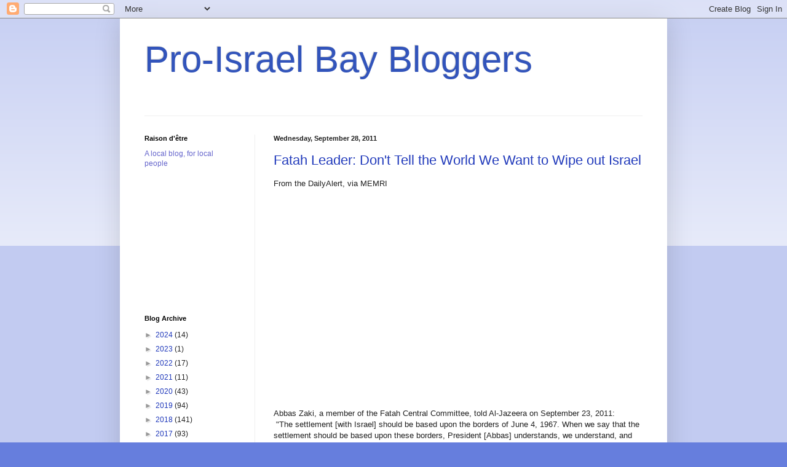

--- FILE ---
content_type: text/html; charset=UTF-8
request_url: https://proisraelbaybloggers.blogspot.com/2011/09/
body_size: 44776
content:
<!DOCTYPE html>
<html class='v2' dir='ltr' lang='en'>
<head>
<link href='https://www.blogger.com/static/v1/widgets/335934321-css_bundle_v2.css' rel='stylesheet' type='text/css'/>
<meta content='width=1100' name='viewport'/>
<meta content='text/html; charset=UTF-8' http-equiv='Content-Type'/>
<meta content='blogger' name='generator'/>
<link href='https://proisraelbaybloggers.blogspot.com/favicon.ico' rel='icon' type='image/x-icon'/>
<link href='https://proisraelbaybloggers.blogspot.com/2011/09/' rel='canonical'/>
<link rel="alternate" type="application/atom+xml" title="Pro-Israel Bay Bloggers - Atom" href="https://proisraelbaybloggers.blogspot.com/feeds/posts/default" />
<link rel="alternate" type="application/rss+xml" title="Pro-Israel Bay Bloggers - RSS" href="https://proisraelbaybloggers.blogspot.com/feeds/posts/default?alt=rss" />
<link rel="service.post" type="application/atom+xml" title="Pro-Israel Bay Bloggers - Atom" href="https://www.blogger.com/feeds/7769014608405032519/posts/default" />
<!--Can't find substitution for tag [blog.ieCssRetrofitLinks]-->
<meta content='https://proisraelbaybloggers.blogspot.com/2011/09/' property='og:url'/>
<meta content='Pro-Israel Bay Bloggers' property='og:title'/>
<meta content='' property='og:description'/>
<title>Pro-Israel Bay Bloggers: September 2011</title>
<style id='page-skin-1' type='text/css'><!--
/*
-----------------------------------------------
Blogger Template Style
Name:     Simple
Designer: Blogger
URL:      www.blogger.com
----------------------------------------------- */
/* Content
----------------------------------------------- */
body {
font: normal normal 12px Arial, Tahoma, Helvetica, FreeSans, sans-serif;
color: #222222;
background: #667edd none repeat scroll top left;
padding: 0 40px 40px 40px;
}
html body .region-inner {
min-width: 0;
max-width: 100%;
width: auto;
}
h2 {
font-size: 22px;
}
a:link {
text-decoration:none;
color: #213abb;
}
a:visited {
text-decoration:none;
color: #888888;
}
a:hover {
text-decoration:underline;
color: #3243ff;
}
.body-fauxcolumn-outer .fauxcolumn-inner {
background: transparent url(https://resources.blogblog.com/blogblog/data/1kt/simple/body_gradient_tile_light.png) repeat scroll top left;
_background-image: none;
}
.body-fauxcolumn-outer .cap-top {
position: absolute;
z-index: 1;
height: 400px;
width: 100%;
}
.body-fauxcolumn-outer .cap-top .cap-left {
width: 100%;
background: transparent url(https://resources.blogblog.com/blogblog/data/1kt/simple/gradients_light.png) repeat-x scroll top left;
_background-image: none;
}
.content-outer {
-moz-box-shadow: 0 0 40px rgba(0, 0, 0, .15);
-webkit-box-shadow: 0 0 5px rgba(0, 0, 0, .15);
-goog-ms-box-shadow: 0 0 10px #333333;
box-shadow: 0 0 40px rgba(0, 0, 0, .15);
margin-bottom: 1px;
}
.content-inner {
padding: 10px 10px;
}
.content-inner {
background-color: #ffffff;
}
/* Header
----------------------------------------------- */
.header-outer {
background: transparent none repeat-x scroll 0 -400px;
_background-image: none;
}
.Header h1 {
font: normal normal 60px Arial, Tahoma, Helvetica, FreeSans, sans-serif;
color: #3254bb;
text-shadow: -1px -1px 1px rgba(0, 0, 0, .2);
}
.Header h1 a {
color: #3254bb;
}
.Header .description {
font-size: 140%;
color: #777777;
}
.header-inner .Header .titlewrapper {
padding: 22px 30px;
}
.header-inner .Header .descriptionwrapper {
padding: 0 30px;
}
/* Tabs
----------------------------------------------- */
.tabs-inner .section:first-child {
border-top: 1px solid #eeeeee;
}
.tabs-inner .section:first-child ul {
margin-top: -1px;
border-top: 1px solid #eeeeee;
border-left: 0 solid #eeeeee;
border-right: 0 solid #eeeeee;
}
.tabs-inner .widget ul {
background: #f5f5f5 url(https://resources.blogblog.com/blogblog/data/1kt/simple/gradients_light.png) repeat-x scroll 0 -800px;
_background-image: none;
border-bottom: 1px solid #eeeeee;
margin-top: 0;
margin-left: -30px;
margin-right: -30px;
}
.tabs-inner .widget li a {
display: inline-block;
padding: .6em 1em;
font: normal normal 14px Arial, Tahoma, Helvetica, FreeSans, sans-serif;
color: #999999;
border-left: 1px solid #ffffff;
border-right: 1px solid #eeeeee;
}
.tabs-inner .widget li:first-child a {
border-left: none;
}
.tabs-inner .widget li.selected a, .tabs-inner .widget li a:hover {
color: #000000;
background-color: #eeeeee;
text-decoration: none;
}
/* Columns
----------------------------------------------- */
.main-outer {
border-top: 0 solid #eeeeee;
}
.fauxcolumn-left-outer .fauxcolumn-inner {
border-right: 1px solid #eeeeee;
}
.fauxcolumn-right-outer .fauxcolumn-inner {
border-left: 1px solid #eeeeee;
}
/* Headings
----------------------------------------------- */
div.widget > h2,
div.widget h2.title {
margin: 0 0 1em 0;
font: normal bold 11px Arial, Tahoma, Helvetica, FreeSans, sans-serif;
color: #000000;
}
/* Widgets
----------------------------------------------- */
.widget .zippy {
color: #999999;
text-shadow: 2px 2px 1px rgba(0, 0, 0, .1);
}
.widget .popular-posts ul {
list-style: none;
}
/* Posts
----------------------------------------------- */
h2.date-header {
font: normal bold 11px Arial, Tahoma, Helvetica, FreeSans, sans-serif;
}
.date-header span {
background-color: transparent;
color: #222222;
padding: inherit;
letter-spacing: inherit;
margin: inherit;
}
.main-inner {
padding-top: 30px;
padding-bottom: 30px;
}
.main-inner .column-center-inner {
padding: 0 15px;
}
.main-inner .column-center-inner .section {
margin: 0 15px;
}
.post {
margin: 0 0 25px 0;
}
h3.post-title, .comments h4 {
font: normal normal 22px Arial, Tahoma, Helvetica, FreeSans, sans-serif;
margin: .75em 0 0;
}
.post-body {
font-size: 110%;
line-height: 1.4;
position: relative;
}
.post-body img, .post-body .tr-caption-container, .Profile img, .Image img,
.BlogList .item-thumbnail img {
padding: 2px;
background: #ffffff;
border: 1px solid #eeeeee;
-moz-box-shadow: 1px 1px 5px rgba(0, 0, 0, .1);
-webkit-box-shadow: 1px 1px 5px rgba(0, 0, 0, .1);
box-shadow: 1px 1px 5px rgba(0, 0, 0, .1);
}
.post-body img, .post-body .tr-caption-container {
padding: 5px;
}
.post-body .tr-caption-container {
color: #222222;
}
.post-body .tr-caption-container img {
padding: 0;
background: transparent;
border: none;
-moz-box-shadow: 0 0 0 rgba(0, 0, 0, .1);
-webkit-box-shadow: 0 0 0 rgba(0, 0, 0, .1);
box-shadow: 0 0 0 rgba(0, 0, 0, .1);
}
.post-header {
margin: 0 0 1.5em;
line-height: 1.6;
font-size: 90%;
}
.post-footer {
margin: 20px -2px 0;
padding: 5px 10px;
color: #666666;
background-color: #f9f9f9;
border-bottom: 1px solid #eeeeee;
line-height: 1.6;
font-size: 90%;
}
#comments .comment-author {
padding-top: 1.5em;
border-top: 1px solid #eeeeee;
background-position: 0 1.5em;
}
#comments .comment-author:first-child {
padding-top: 0;
border-top: none;
}
.avatar-image-container {
margin: .2em 0 0;
}
#comments .avatar-image-container img {
border: 1px solid #eeeeee;
}
/* Comments
----------------------------------------------- */
.comments .comments-content .icon.blog-author {
background-repeat: no-repeat;
background-image: url([data-uri]);
}
.comments .comments-content .loadmore a {
border-top: 1px solid #999999;
border-bottom: 1px solid #999999;
}
.comments .comment-thread.inline-thread {
background-color: #f9f9f9;
}
.comments .continue {
border-top: 2px solid #999999;
}
/* Accents
---------------------------------------------- */
.section-columns td.columns-cell {
border-left: 1px solid #eeeeee;
}
.blog-pager {
background: transparent none no-repeat scroll top center;
}
.blog-pager-older-link, .home-link,
.blog-pager-newer-link {
background-color: #ffffff;
padding: 5px;
}
.footer-outer {
border-top: 0 dashed #bbbbbb;
}
/* Mobile
----------------------------------------------- */
body.mobile  {
background-size: auto;
}
.mobile .body-fauxcolumn-outer {
background: transparent none repeat scroll top left;
}
.mobile .body-fauxcolumn-outer .cap-top {
background-size: 100% auto;
}
.mobile .content-outer {
-webkit-box-shadow: 0 0 3px rgba(0, 0, 0, .15);
box-shadow: 0 0 3px rgba(0, 0, 0, .15);
}
.mobile .tabs-inner .widget ul {
margin-left: 0;
margin-right: 0;
}
.mobile .post {
margin: 0;
}
.mobile .main-inner .column-center-inner .section {
margin: 0;
}
.mobile .date-header span {
padding: 0.1em 10px;
margin: 0 -10px;
}
.mobile h3.post-title {
margin: 0;
}
.mobile .blog-pager {
background: transparent none no-repeat scroll top center;
}
.mobile .footer-outer {
border-top: none;
}
.mobile .main-inner, .mobile .footer-inner {
background-color: #ffffff;
}
.mobile-index-contents {
color: #222222;
}
.mobile-link-button {
background-color: #213abb;
}
.mobile-link-button a:link, .mobile-link-button a:visited {
color: #ffffff;
}
.mobile .tabs-inner .section:first-child {
border-top: none;
}
.mobile .tabs-inner .PageList .widget-content {
background-color: #eeeeee;
color: #000000;
border-top: 1px solid #eeeeee;
border-bottom: 1px solid #eeeeee;
}
.mobile .tabs-inner .PageList .widget-content .pagelist-arrow {
border-left: 1px solid #eeeeee;
}

--></style>
<style id='template-skin-1' type='text/css'><!--
body {
min-width: 890px;
}
.content-outer, .content-fauxcolumn-outer, .region-inner {
min-width: 890px;
max-width: 890px;
_width: 890px;
}
.main-inner .columns {
padding-left: 210px;
padding-right: 0px;
}
.main-inner .fauxcolumn-center-outer {
left: 210px;
right: 0px;
/* IE6 does not respect left and right together */
_width: expression(this.parentNode.offsetWidth -
parseInt("210px") -
parseInt("0px") + 'px');
}
.main-inner .fauxcolumn-left-outer {
width: 210px;
}
.main-inner .fauxcolumn-right-outer {
width: 0px;
}
.main-inner .column-left-outer {
width: 210px;
right: 100%;
margin-left: -210px;
}
.main-inner .column-right-outer {
width: 0px;
margin-right: -0px;
}
#layout {
min-width: 0;
}
#layout .content-outer {
min-width: 0;
width: 800px;
}
#layout .region-inner {
min-width: 0;
width: auto;
}
body#layout div.add_widget {
padding: 8px;
}
body#layout div.add_widget a {
margin-left: 32px;
}
--></style>
<script type='text/javascript'>
        (function(i,s,o,g,r,a,m){i['GoogleAnalyticsObject']=r;i[r]=i[r]||function(){
        (i[r].q=i[r].q||[]).push(arguments)},i[r].l=1*new Date();a=s.createElement(o),
        m=s.getElementsByTagName(o)[0];a.async=1;a.src=g;m.parentNode.insertBefore(a,m)
        })(window,document,'script','https://www.google-analytics.com/analytics.js','ga');
        ga('create', 'UA-45493722-1', 'auto', 'blogger');
        ga('blogger.send', 'pageview');
      </script>
<link href='https://www.blogger.com/dyn-css/authorization.css?targetBlogID=7769014608405032519&amp;zx=a7a7fc72-e62f-472e-88dc-fb8005aae1af' media='none' onload='if(media!=&#39;all&#39;)media=&#39;all&#39;' rel='stylesheet'/><noscript><link href='https://www.blogger.com/dyn-css/authorization.css?targetBlogID=7769014608405032519&amp;zx=a7a7fc72-e62f-472e-88dc-fb8005aae1af' rel='stylesheet'/></noscript>
<meta name='google-adsense-platform-account' content='ca-host-pub-1556223355139109'/>
<meta name='google-adsense-platform-domain' content='blogspot.com'/>

</head>
<body class='loading variant-pale'>
<div class='navbar section' id='navbar' name='Navbar'><div class='widget Navbar' data-version='1' id='Navbar1'><script type="text/javascript">
    function setAttributeOnload(object, attribute, val) {
      if(window.addEventListener) {
        window.addEventListener('load',
          function(){ object[attribute] = val; }, false);
      } else {
        window.attachEvent('onload', function(){ object[attribute] = val; });
      }
    }
  </script>
<div id="navbar-iframe-container"></div>
<script type="text/javascript" src="https://apis.google.com/js/platform.js"></script>
<script type="text/javascript">
      gapi.load("gapi.iframes:gapi.iframes.style.bubble", function() {
        if (gapi.iframes && gapi.iframes.getContext) {
          gapi.iframes.getContext().openChild({
              url: 'https://www.blogger.com/navbar/7769014608405032519?origin\x3dhttps://proisraelbaybloggers.blogspot.com',
              where: document.getElementById("navbar-iframe-container"),
              id: "navbar-iframe"
          });
        }
      });
    </script><script type="text/javascript">
(function() {
var script = document.createElement('script');
script.type = 'text/javascript';
script.src = '//pagead2.googlesyndication.com/pagead/js/google_top_exp.js';
var head = document.getElementsByTagName('head')[0];
if (head) {
head.appendChild(script);
}})();
</script>
</div></div>
<div class='body-fauxcolumns'>
<div class='fauxcolumn-outer body-fauxcolumn-outer'>
<div class='cap-top'>
<div class='cap-left'></div>
<div class='cap-right'></div>
</div>
<div class='fauxborder-left'>
<div class='fauxborder-right'></div>
<div class='fauxcolumn-inner'>
</div>
</div>
<div class='cap-bottom'>
<div class='cap-left'></div>
<div class='cap-right'></div>
</div>
</div>
</div>
<div class='content'>
<div class='content-fauxcolumns'>
<div class='fauxcolumn-outer content-fauxcolumn-outer'>
<div class='cap-top'>
<div class='cap-left'></div>
<div class='cap-right'></div>
</div>
<div class='fauxborder-left'>
<div class='fauxborder-right'></div>
<div class='fauxcolumn-inner'>
</div>
</div>
<div class='cap-bottom'>
<div class='cap-left'></div>
<div class='cap-right'></div>
</div>
</div>
</div>
<div class='content-outer'>
<div class='content-cap-top cap-top'>
<div class='cap-left'></div>
<div class='cap-right'></div>
</div>
<div class='fauxborder-left content-fauxborder-left'>
<div class='fauxborder-right content-fauxborder-right'></div>
<div class='content-inner'>
<header>
<div class='header-outer'>
<div class='header-cap-top cap-top'>
<div class='cap-left'></div>
<div class='cap-right'></div>
</div>
<div class='fauxborder-left header-fauxborder-left'>
<div class='fauxborder-right header-fauxborder-right'></div>
<div class='region-inner header-inner'>
<div class='header section' id='header' name='Header'><div class='widget Header' data-version='1' id='Header1'>
<div id='header-inner'>
<div class='titlewrapper'>
<h1 class='title'>
<a href='https://proisraelbaybloggers.blogspot.com/'>
Pro-Israel Bay Bloggers
</a>
</h1>
</div>
<div class='descriptionwrapper'>
<p class='description'><span>
</span></p>
</div>
</div>
</div></div>
</div>
</div>
<div class='header-cap-bottom cap-bottom'>
<div class='cap-left'></div>
<div class='cap-right'></div>
</div>
</div>
</header>
<div class='tabs-outer'>
<div class='tabs-cap-top cap-top'>
<div class='cap-left'></div>
<div class='cap-right'></div>
</div>
<div class='fauxborder-left tabs-fauxborder-left'>
<div class='fauxborder-right tabs-fauxborder-right'></div>
<div class='region-inner tabs-inner'>
<div class='tabs no-items section' id='crosscol' name='Cross-Column'></div>
<div class='tabs no-items section' id='crosscol-overflow' name='Cross-Column 2'></div>
</div>
</div>
<div class='tabs-cap-bottom cap-bottom'>
<div class='cap-left'></div>
<div class='cap-right'></div>
</div>
</div>
<div class='main-outer'>
<div class='main-cap-top cap-top'>
<div class='cap-left'></div>
<div class='cap-right'></div>
</div>
<div class='fauxborder-left main-fauxborder-left'>
<div class='fauxborder-right main-fauxborder-right'></div>
<div class='region-inner main-inner'>
<div class='columns fauxcolumns'>
<div class='fauxcolumn-outer fauxcolumn-center-outer'>
<div class='cap-top'>
<div class='cap-left'></div>
<div class='cap-right'></div>
</div>
<div class='fauxborder-left'>
<div class='fauxborder-right'></div>
<div class='fauxcolumn-inner'>
</div>
</div>
<div class='cap-bottom'>
<div class='cap-left'></div>
<div class='cap-right'></div>
</div>
</div>
<div class='fauxcolumn-outer fauxcolumn-left-outer'>
<div class='cap-top'>
<div class='cap-left'></div>
<div class='cap-right'></div>
</div>
<div class='fauxborder-left'>
<div class='fauxborder-right'></div>
<div class='fauxcolumn-inner'>
</div>
</div>
<div class='cap-bottom'>
<div class='cap-left'></div>
<div class='cap-right'></div>
</div>
</div>
<div class='fauxcolumn-outer fauxcolumn-right-outer'>
<div class='cap-top'>
<div class='cap-left'></div>
<div class='cap-right'></div>
</div>
<div class='fauxborder-left'>
<div class='fauxborder-right'></div>
<div class='fauxcolumn-inner'>
</div>
</div>
<div class='cap-bottom'>
<div class='cap-left'></div>
<div class='cap-right'></div>
</div>
</div>
<!-- corrects IE6 width calculation -->
<div class='columns-inner'>
<div class='column-center-outer'>
<div class='column-center-inner'>
<div class='main section' id='main' name='Main'><div class='widget Blog' data-version='1' id='Blog1'>
<div class='blog-posts hfeed'>

          <div class="date-outer">
        
<h2 class='date-header'><span>Wednesday, September 28, 2011</span></h2>

          <div class="date-posts">
        
<div class='post-outer'>
<div class='post hentry uncustomized-post-template' itemprop='blogPost' itemscope='itemscope' itemtype='http://schema.org/BlogPosting'>
<meta content='https://i.ytimg.com/vi/RyhuqthF2UM/hqdefault.jpg' itemprop='image_url'/>
<meta content='7769014608405032519' itemprop='blogId'/>
<meta content='4623166965694680234' itemprop='postId'/>
<a name='4623166965694680234'></a>
<h3 class='post-title entry-title' itemprop='name'>
<a href='https://proisraelbaybloggers.blogspot.com/2011/09/fatah-leader-dont-tell-world-we-want-to.html'>Fatah Leader: Don't Tell the World We Want to Wipe out Israel</a>
</h3>
<div class='post-header'>
<div class='post-header-line-1'></div>
</div>
<div class='post-body entry-content' id='post-body-4623166965694680234' itemprop='description articleBody'>
From the DailyAlert, via MEMRI<br /><br /><iframe width="420" height="315" src="//www.youtube.com/embed/RyhuqthF2UM" frameborder="0" allowfullscreen></iframe><br /><br />Abbas Zaki, a member of the Fatah Central Committee, told Al-Jazeera on September 23, 2011:<br />&#160;"The settlement [with Israel] should be based upon the borders of June 4, 1967. When we say that the settlement should be based upon these borders, President [Abbas] understands, we understand, and everybody knows that the greater goal cannot be accomplished in one go. If Israel withdraws from Jerusalem, evacuates the 650,000 settlers, and dismantles the wall - what will become of Israel? It will come to an end."<br />"If we say that we want to wipe Israel out....C'mon, it's too difficult. It's not [acceptable] policy to say so. Don't say these things to the world. Keep it to yourself."
<div style='clear: both;'></div>
</div>
<div class='post-footer'>
<div class='post-footer-line post-footer-line-1'>
<span class='post-author vcard'>
Posted by
<span class='fn' itemprop='author' itemscope='itemscope' itemtype='http://schema.org/Person'>
<meta content='https://www.blogger.com/profile/06824185664523568683' itemprop='url'/>
<a class='g-profile' href='https://www.blogger.com/profile/06824185664523568683' rel='author' title='author profile'>
<span itemprop='name'>Dusty</span>
</a>
</span>
</span>
<span class='post-timestamp'>
at
<meta content='https://proisraelbaybloggers.blogspot.com/2011/09/fatah-leader-dont-tell-world-we-want-to.html' itemprop='url'/>
<a class='timestamp-link' href='https://proisraelbaybloggers.blogspot.com/2011/09/fatah-leader-dont-tell-world-we-want-to.html' rel='bookmark' title='permanent link'><abbr class='published' itemprop='datePublished' title='2011-09-28T07:45:00-07:00'>7:45&#8239;AM</abbr></a>
</span>
<span class='post-comment-link'>
<a class='comment-link' href='https://www.blogger.com/comment/fullpage/post/7769014608405032519/4623166965694680234' onclick='javascript:window.open(this.href, "bloggerPopup", "toolbar=0,location=0,statusbar=1,menubar=0,scrollbars=yes,width=640,height=500"); return false;'>
No comments:
  </a>
</span>
<span class='post-icons'>
<span class='item-action'>
<a href='https://www.blogger.com/email-post/7769014608405032519/4623166965694680234' title='Email Post'>
<img alt='' class='icon-action' height='13' src='https://resources.blogblog.com/img/icon18_email.gif' width='18'/>
</a>
</span>
<span class='item-control blog-admin pid-152971789'>
<a href='https://www.blogger.com/post-edit.g?blogID=7769014608405032519&postID=4623166965694680234&from=pencil' title='Edit Post'>
<img alt='' class='icon-action' height='18' src='https://resources.blogblog.com/img/icon18_edit_allbkg.gif' width='18'/>
</a>
</span>
</span>
<div class='post-share-buttons goog-inline-block'>
<a class='goog-inline-block share-button sb-email' href='https://www.blogger.com/share-post.g?blogID=7769014608405032519&postID=4623166965694680234&target=email' target='_blank' title='Email This'><span class='share-button-link-text'>Email This</span></a><a class='goog-inline-block share-button sb-blog' href='https://www.blogger.com/share-post.g?blogID=7769014608405032519&postID=4623166965694680234&target=blog' onclick='window.open(this.href, "_blank", "height=270,width=475"); return false;' target='_blank' title='BlogThis!'><span class='share-button-link-text'>BlogThis!</span></a><a class='goog-inline-block share-button sb-twitter' href='https://www.blogger.com/share-post.g?blogID=7769014608405032519&postID=4623166965694680234&target=twitter' target='_blank' title='Share to X'><span class='share-button-link-text'>Share to X</span></a><a class='goog-inline-block share-button sb-facebook' href='https://www.blogger.com/share-post.g?blogID=7769014608405032519&postID=4623166965694680234&target=facebook' onclick='window.open(this.href, "_blank", "height=430,width=640"); return false;' target='_blank' title='Share to Facebook'><span class='share-button-link-text'>Share to Facebook</span></a><a class='goog-inline-block share-button sb-pinterest' href='https://www.blogger.com/share-post.g?blogID=7769014608405032519&postID=4623166965694680234&target=pinterest' target='_blank' title='Share to Pinterest'><span class='share-button-link-text'>Share to Pinterest</span></a>
</div>
</div>
<div class='post-footer-line post-footer-line-2'>
<span class='post-labels'>
</span>
</div>
<div class='post-footer-line post-footer-line-3'>
<span class='post-location'>
</span>
</div>
</div>
</div>
</div>

          </div></div>
        

          <div class="date-outer">
        
<h2 class='date-header'><span>Monday, September 26, 2011</span></h2>

          <div class="date-posts">
        
<div class='post-outer'>
<div class='post hentry uncustomized-post-template' itemprop='blogPost' itemscope='itemscope' itemtype='http://schema.org/BlogPosting'>
<meta content='https://blogger.googleusercontent.com/img/b/R29vZ2xl/AVvXsEjCI0Hm8zzy7Gbe5JY5tda0kaDfF2RcNINnAh6jhki1fVr2UnUINiqlmuHqEFewKuYefKdTAMODF9jQc-hCUPw3bS0HNZvHKE1yFhZTVw4l7T_SwzqEvyq_oxTWf-ZtL6LZolr5sf-SLRQ/s320/Kassam.jpg' itemprop='image_url'/>
<meta content='7769014608405032519' itemprop='blogId'/>
<meta content='3931715455854138578' itemprop='postId'/>
<a name='3931715455854138578'></a>
<h3 class='post-title entry-title' itemprop='name'>
<a href='https://proisraelbaybloggers.blogspot.com/2011/09/adding-up-death-toll.html'>Adding Up The Death Toll</a>
</h3>
<div class='post-header'>
<div class='post-header-line-1'></div>
</div>
<div class='post-body entry-content' id='post-body-3931715455854138578' itemprop='description articleBody'>
<div class="separator" style="clear: both; text-align: center;"><br />
<a href="https://blogger.googleusercontent.com/img/b/R29vZ2xl/AVvXsEjCI0Hm8zzy7Gbe5JY5tda0kaDfF2RcNINnAh6jhki1fVr2UnUINiqlmuHqEFewKuYefKdTAMODF9jQc-hCUPw3bS0HNZvHKE1yFhZTVw4l7T_SwzqEvyq_oxTWf-ZtL6LZolr5sf-SLRQ/s1600/Kassam.jpg" imageanchor="1" style="margin-left: 1em; margin-right: 1em;"><img border="0" height="240" src="https://blogger.googleusercontent.com/img/b/R29vZ2xl/AVvXsEjCI0Hm8zzy7Gbe5JY5tda0kaDfF2RcNINnAh6jhki1fVr2UnUINiqlmuHqEFewKuYefKdTAMODF9jQc-hCUPw3bS0HNZvHKE1yFhZTVw4l7T_SwzqEvyq_oxTWf-ZtL6LZolr5sf-SLRQ/s320/Kassam.jpg" width="320" /></a></div><br />
<br />
<br />
Over at Popular Resistance<a href="http://popular-resistance.blogspot.com/2011/09/kudos-mr-abbas.html">, Professor Mazin Qumsiyeh of Bethlehem and Birzeit </a>Universities is supporting Mahmoud Abbas as he speaks in front of the UN to ask for a Palestinian state to be recognized. The professor is not as pleased with Netanyahu's speech, commenting that he was "just amazed at how many lies can be packed in one speech".   <br />
<br />
He then posts an extensive chart, meant to show the imbalance of power between Israel and the Palestinians. I don't plan to cover all of this, or go into it too extensively (for example, under the precise term "Nature" we get Colonizer/Occuper vs. Occupied People, a lie too big to be unpacked in a blog post. This section, however, caught my eye:<br />
<br />
<i>All values show for Israel first, then the Palestinians<br />
Casualties (63 years), 6000 killed/75,000 killed, 20,000 injured/300,000 injured<br />
Abducted/jailed30/400,000<br />
Homes demolished 0/50,000<br />
Refugees created 0/&gt;6 million people</i><br />
<br />
And it occurs to me, looking at this, that it represents a number of the things that are wrong and false with the way that the conflict is discussed by those who hate Israel. Don't get me wrong, I'm not a professor at Birzeit University, but I was a history major, and I like to think, something of a critical thinker, and my alarm bells are going off as I look at this.<br />
<br />
I think I'm going to need to break this down into three separate posts, so let's start today with the casualties. This chart does not indicate a divide between military, civilian, and paramilitary, but the Israeli numbers are rather interesting. Clearly that 6,000 cannot include military deaths, in which case we run well over that before getting to 1973, so presumably this covers civilian deaths. Assuming that this is an honest chart, we are then to presume that the appalling 75,000 figure applies to Palestinian civilians? It seems we have to presume that.<br />
<br />
I spent a while trying to make this work. Now, admittedly, I did not use any sophisticated source material, this is all from popular sites on the Internet. However, I believe that the only way to make the numbers add up is to sit down and enter in all Palestinian loss of life in any conflict, since 1948, using both combatant and non-combatant deaths, and using the top numbers in any given conflict where it is disputed. So, for example, Black September is included in the count, and the number used must be the high one of 20,000, not the low count of 3,400.<br />
<br />
Now, is this fair reckoning? By my estimation, there are two problems with it, one being that Israeli military deaths are being excluded, and Palestinian combatant deaths counted in, also that the Palestinian count include people killed by non-Israelis who were not acting for Israel in any way. Conceivably, those who died in Black September could be considered victims of the overall conflict, but that line of reasoning is going to get us into trouble down the road, when we start looking at that refugee claim more closely.<br />
<br />
But by any reckoning, leaving Palestinian combatants in and Israeli combatants (and diplomatic personnel, and various others) out, which is the only way I can make sense of these numbers, is deeply dishonest, and serves an obvious agenda.<br />
<br />
<b><i>Next time:</i> 0 Homes Destroyed? Or, "But What About Kfar Etzion?"</b>
<div style='clear: both;'></div>
</div>
<div class='post-footer'>
<div class='post-footer-line post-footer-line-1'>
<span class='post-author vcard'>
Posted by
<span class='fn' itemprop='author' itemscope='itemscope' itemtype='http://schema.org/Person'>
<meta content='https://www.blogger.com/profile/09939946821381798057' itemprop='url'/>
<a class='g-profile' href='https://www.blogger.com/profile/09939946821381798057' rel='author' title='author profile'>
<span itemprop='name'>BBJ</span>
</a>
</span>
</span>
<span class='post-timestamp'>
at
<meta content='https://proisraelbaybloggers.blogspot.com/2011/09/adding-up-death-toll.html' itemprop='url'/>
<a class='timestamp-link' href='https://proisraelbaybloggers.blogspot.com/2011/09/adding-up-death-toll.html' rel='bookmark' title='permanent link'><abbr class='published' itemprop='datePublished' title='2011-09-26T18:58:00-07:00'>6:58&#8239;PM</abbr></a>
</span>
<span class='post-comment-link'>
<a class='comment-link' href='https://www.blogger.com/comment/fullpage/post/7769014608405032519/3931715455854138578' onclick='javascript:window.open(this.href, "bloggerPopup", "toolbar=0,location=0,statusbar=1,menubar=0,scrollbars=yes,width=640,height=500"); return false;'>
4 comments:
  </a>
</span>
<span class='post-icons'>
<span class='item-action'>
<a href='https://www.blogger.com/email-post/7769014608405032519/3931715455854138578' title='Email Post'>
<img alt='' class='icon-action' height='13' src='https://resources.blogblog.com/img/icon18_email.gif' width='18'/>
</a>
</span>
<span class='item-control blog-admin pid-1388730436'>
<a href='https://www.blogger.com/post-edit.g?blogID=7769014608405032519&postID=3931715455854138578&from=pencil' title='Edit Post'>
<img alt='' class='icon-action' height='18' src='https://resources.blogblog.com/img/icon18_edit_allbkg.gif' width='18'/>
</a>
</span>
</span>
<div class='post-share-buttons goog-inline-block'>
<a class='goog-inline-block share-button sb-email' href='https://www.blogger.com/share-post.g?blogID=7769014608405032519&postID=3931715455854138578&target=email' target='_blank' title='Email This'><span class='share-button-link-text'>Email This</span></a><a class='goog-inline-block share-button sb-blog' href='https://www.blogger.com/share-post.g?blogID=7769014608405032519&postID=3931715455854138578&target=blog' onclick='window.open(this.href, "_blank", "height=270,width=475"); return false;' target='_blank' title='BlogThis!'><span class='share-button-link-text'>BlogThis!</span></a><a class='goog-inline-block share-button sb-twitter' href='https://www.blogger.com/share-post.g?blogID=7769014608405032519&postID=3931715455854138578&target=twitter' target='_blank' title='Share to X'><span class='share-button-link-text'>Share to X</span></a><a class='goog-inline-block share-button sb-facebook' href='https://www.blogger.com/share-post.g?blogID=7769014608405032519&postID=3931715455854138578&target=facebook' onclick='window.open(this.href, "_blank", "height=430,width=640"); return false;' target='_blank' title='Share to Facebook'><span class='share-button-link-text'>Share to Facebook</span></a><a class='goog-inline-block share-button sb-pinterest' href='https://www.blogger.com/share-post.g?blogID=7769014608405032519&postID=3931715455854138578&target=pinterest' target='_blank' title='Share to Pinterest'><span class='share-button-link-text'>Share to Pinterest</span></a>
</div>
</div>
<div class='post-footer-line post-footer-line-2'>
<span class='post-labels'>
Labels:
<a href='https://proisraelbaybloggers.blogspot.com/search/label/Birzeit%20University' rel='tag'>Birzeit University</a>,
<a href='https://proisraelbaybloggers.blogspot.com/search/label/Mazin%20Qumsiyeh' rel='tag'>Mazin Qumsiyeh</a>,
<a href='https://proisraelbaybloggers.blogspot.com/search/label/Statistics' rel='tag'>Statistics</a>
</span>
</div>
<div class='post-footer-line post-footer-line-3'>
<span class='post-location'>
</span>
</div>
</div>
</div>
</div>
<div class='post-outer'>
<div class='post hentry uncustomized-post-template' itemprop='blogPost' itemscope='itemscope' itemtype='http://schema.org/BlogPosting'>
<meta content='https://blogger.googleusercontent.com/img/b/R29vZ2xl/AVvXsEixctiyK5-8h7tDI1K_qPVZJdlR9sB3_jBVtK3HgGcdPuBkSN_t47YCaRuarHUqB6p-kV7nkkahkeq7rk6BeYQ4gvr1VepgvvIkR1-63kVtSVHRwEaOYmQoB_y8KJi_ZXnpDCYtvtyymiAt/s320/MECA+self+censorship.bmp' itemprop='image_url'/>
<meta content='7769014608405032519' itemprop='blogId'/>
<meta content='4225573365998841576' itemprop='postId'/>
<a name='4225573365998841576'></a>
<h3 class='post-title entry-title' itemprop='name'>
<a href='https://proisraelbaybloggers.blogspot.com/2011/09/censoring-childrens-art-from-gaza-meca.html'>Censoring Childrens Art from Gaza: MECA does it to themselves</a>
</h3>
<div class='post-header'>
<div class='post-header-line-1'></div>
</div>
<div class='post-body entry-content' id='post-body-4225573365998841576' itemprop='description articleBody'>
<a href="https://blogger.googleusercontent.com/img/b/R29vZ2xl/AVvXsEixctiyK5-8h7tDI1K_qPVZJdlR9sB3_jBVtK3HgGcdPuBkSN_t47YCaRuarHUqB6p-kV7nkkahkeq7rk6BeYQ4gvr1VepgvvIkR1-63kVtSVHRwEaOYmQoB_y8KJi_ZXnpDCYtvtyymiAt/s1600/MECA+self+censorship.bmp"><img alt="" border="0" id="BLOGGER_PHOTO_ID_5656744680940725794" src="https://blogger.googleusercontent.com/img/b/R29vZ2xl/AVvXsEixctiyK5-8h7tDI1K_qPVZJdlR9sB3_jBVtK3HgGcdPuBkSN_t47YCaRuarHUqB6p-kV7nkkahkeq7rk6BeYQ4gvr1VepgvvIkR1-63kVtSVHRwEaOYmQoB_y8KJi_ZXnpDCYtvtyymiAt/s320/MECA+self+censorship.bmp" style="display:block; margin:0px auto 10px; text-align:center;cursor:pointer; cursor:hand;width: 320px; height: 231px;" /></a><br />Thanks, Younger Of Zion, for the photo.<br /><br /><a href="https://blogger.googleusercontent.com/img/b/R29vZ2xl/AVvXsEh5VeAbrBgpF9DnOxRQnWd1qi-YXCCHKVj9IJjVBVzvBm8kZfJb5bvEo5tauITiXaTSAGdN1lMIdvgCKnOpzZ6PrNK7FRzZoscljgMmCPyq29jw0T_LCHENmzoyDuk0-FFk-QQcqhZrAn33/s1600/MECA+censorship.jpg"><img alt="" border="0" id="BLOGGER_PHOTO_ID_5657478773579248290" src="https://blogger.googleusercontent.com/img/b/R29vZ2xl/AVvXsEh5VeAbrBgpF9DnOxRQnWd1qi-YXCCHKVj9IJjVBVzvBm8kZfJb5bvEo5tauITiXaTSAGdN1lMIdvgCKnOpzZ6PrNK7FRzZoscljgMmCPyq29jw0T_LCHENmzoyDuk0-FFk-QQcqhZrAn33/s320/MECA+censorship.jpg" style="display:block; margin:0px auto 10px; text-align:center;cursor:pointer; cursor:hand;width: 320px; height: 180px;" /></a><br />Here it is, a bit closer<br /><br />The <a href="http://www.ngo-monitor.org/article/middle_east_children_s_alliance_meca_">Middle East Children's Alliance</a> (MECA), sponsors of the "Children's" art from Gaza, have chosen to restrict access to their exhibit. Their signage states "We reserve the right to refuse entry to those who do not support the showing of Palestinian children's art and "A Child's view from Gaza". There is also documentation of people turned away at the door by the MECA thought police, though there are additional reports that a token<a href="http://www.mideastweb.org/zionism.htm"> Zionist</a> was allowed entry.<br /><br />There seems to be no limit to the hypocrisy of the Middle East Children's alliance. They've stated "For 23 years, MECA has been a witness to how organizations like the Jewish Community Relations Council and Jewish Federation can intimidate groups and individuals who try to present the reality and perspectives of Palestinians.", concealing their own involvement in the intimidation of the Jewish community- through the coordinated interruption of Jewish community events. Barbara Lubin, the director of MECA was arrested 3 years ago at the San Francisco Jewish Community Center, for terrorizing participants attending classes given in honor of Israel's 60the anniversary. <a href="http://articles.sfgate.com/2000-12-10/news/17670781_1_free-speech-movement-barbara-lubin-daily-californian">Eleven years ago</a>, Barbara Lubin accomplished her goal of shutting down alternative voices and physically prevented BenyaminNetanyahu from speaking to a capacity crowd in Berkeley.<br /><br />The Middle east Children's Alliance have become the Bay area thought police.<br /><br /><a href="https://blogger.googleusercontent.com/img/b/R29vZ2xl/AVvXsEi5GqrHyqGbCJhGzpi141Q4_beKnlOPPTV6CPWUoD5yEHxvPl5aw4JsMg71ueBpQ0AGcbm01BIwTKUvbVwEbyyDjDdwApJlJNrsse5zBRPIyrmPsT22wGhFHjOwINL0d6FvxLI6TAMueA0O/s1600/20110925_shame_grossberg-1.jpg"><img alt="" border="0" id="BLOGGER_PHOTO_ID_5657095055110313666" src="https://blogger.googleusercontent.com/img/b/R29vZ2xl/AVvXsEi5GqrHyqGbCJhGzpi141Q4_beKnlOPPTV6CPWUoD5yEHxvPl5aw4JsMg71ueBpQ0AGcbm01BIwTKUvbVwEbyyDjDdwApJlJNrsse5zBRPIyrmPsT22wGhFHjOwINL0d6FvxLI6TAMueA0O/s320/20110925_shame_grossberg-1.jpg" style="display:block; margin:0px auto 10px; text-align:center;cursor:pointer; cursor:hand;width: 320px; height: 194px;" /></a><br />Photo from BayCitizen<br /><br />Oh, yes. Here we have living proof that adults take advantage of children and falsify their art to further their political agenda.
<div style='clear: both;'></div>
</div>
<div class='post-footer'>
<div class='post-footer-line post-footer-line-1'>
<span class='post-author vcard'>
Posted by
<span class='fn' itemprop='author' itemscope='itemscope' itemtype='http://schema.org/Person'>
<meta content='https://www.blogger.com/profile/06824185664523568683' itemprop='url'/>
<a class='g-profile' href='https://www.blogger.com/profile/06824185664523568683' rel='author' title='author profile'>
<span itemprop='name'>Dusty</span>
</a>
</span>
</span>
<span class='post-timestamp'>
at
<meta content='https://proisraelbaybloggers.blogspot.com/2011/09/censoring-childrens-art-from-gaza-meca.html' itemprop='url'/>
<a class='timestamp-link' href='https://proisraelbaybloggers.blogspot.com/2011/09/censoring-childrens-art-from-gaza-meca.html' rel='bookmark' title='permanent link'><abbr class='published' itemprop='datePublished' title='2011-09-26T11:57:00-07:00'>11:57&#8239;AM</abbr></a>
</span>
<span class='post-comment-link'>
<a class='comment-link' href='https://www.blogger.com/comment/fullpage/post/7769014608405032519/4225573365998841576' onclick='javascript:window.open(this.href, "bloggerPopup", "toolbar=0,location=0,statusbar=1,menubar=0,scrollbars=yes,width=640,height=500"); return false;'>
1 comment:
  </a>
</span>
<span class='post-icons'>
<span class='item-action'>
<a href='https://www.blogger.com/email-post/7769014608405032519/4225573365998841576' title='Email Post'>
<img alt='' class='icon-action' height='13' src='https://resources.blogblog.com/img/icon18_email.gif' width='18'/>
</a>
</span>
<span class='item-control blog-admin pid-152971789'>
<a href='https://www.blogger.com/post-edit.g?blogID=7769014608405032519&postID=4225573365998841576&from=pencil' title='Edit Post'>
<img alt='' class='icon-action' height='18' src='https://resources.blogblog.com/img/icon18_edit_allbkg.gif' width='18'/>
</a>
</span>
</span>
<div class='post-share-buttons goog-inline-block'>
<a class='goog-inline-block share-button sb-email' href='https://www.blogger.com/share-post.g?blogID=7769014608405032519&postID=4225573365998841576&target=email' target='_blank' title='Email This'><span class='share-button-link-text'>Email This</span></a><a class='goog-inline-block share-button sb-blog' href='https://www.blogger.com/share-post.g?blogID=7769014608405032519&postID=4225573365998841576&target=blog' onclick='window.open(this.href, "_blank", "height=270,width=475"); return false;' target='_blank' title='BlogThis!'><span class='share-button-link-text'>BlogThis!</span></a><a class='goog-inline-block share-button sb-twitter' href='https://www.blogger.com/share-post.g?blogID=7769014608405032519&postID=4225573365998841576&target=twitter' target='_blank' title='Share to X'><span class='share-button-link-text'>Share to X</span></a><a class='goog-inline-block share-button sb-facebook' href='https://www.blogger.com/share-post.g?blogID=7769014608405032519&postID=4225573365998841576&target=facebook' onclick='window.open(this.href, "_blank", "height=430,width=640"); return false;' target='_blank' title='Share to Facebook'><span class='share-button-link-text'>Share to Facebook</span></a><a class='goog-inline-block share-button sb-pinterest' href='https://www.blogger.com/share-post.g?blogID=7769014608405032519&postID=4225573365998841576&target=pinterest' target='_blank' title='Share to Pinterest'><span class='share-button-link-text'>Share to Pinterest</span></a>
</div>
</div>
<div class='post-footer-line post-footer-line-2'>
<span class='post-labels'>
Labels:
<a href='https://proisraelbaybloggers.blogspot.com/search/label/Barbara%20Lubin' rel='tag'>Barbara Lubin</a>,
<a href='https://proisraelbaybloggers.blogspot.com/search/label/Censoring%20Childrens%20art%20from%20gaza' rel='tag'>Censoring Childrens art from gaza</a>,
<a href='https://proisraelbaybloggers.blogspot.com/search/label/MECA' rel='tag'>MECA</a>,
<a href='https://proisraelbaybloggers.blogspot.com/search/label/Middle%20East%20Childrens%20Alliance' rel='tag'>Middle East Childrens Alliance</a>
</span>
</div>
<div class='post-footer-line post-footer-line-3'>
<span class='post-location'>
</span>
</div>
</div>
</div>
</div>
<div class='post-outer'>
<div class='post hentry uncustomized-post-template' itemprop='blogPost' itemscope='itemscope' itemtype='http://schema.org/BlogPosting'>
<meta content='https://i.ytimg.com/vi/MgfBNIed0GU/hqdefault.jpg' itemprop='image_url'/>
<meta content='7769014608405032519' itemprop='blogId'/>
<meta content='1767216520581570274' itemprop='postId'/>
<a name='1767216520581570274'></a>
<h3 class='post-title entry-title' itemprop='name'>
<a href='https://proisraelbaybloggers.blogspot.com/2011/09/meca-acts-like-syrian-politician.html'>MECA ACTS LIKE A SYRIAN POLITICIAN</a>
</h3>
<div class='post-header'>
<div class='post-header-line-1'></div>
</div>
<div class='post-body entry-content' id='post-body-1767216520581570274' itemprop='description articleBody'>
Here's one for the screaming insanity file: The Middle East Children's Alliance (MECA), which is Barbara Lubin's pet project and sole evident means of support (given that a large percentage of collected funds are devoted to """overhead"""), screams bloody murder about "censorship" as they perceive it....<br /><br />and then keeps people from actually viewing the stuff they say was censored.<br /><br /><iframe width="420" height="315" src="//www.youtube.com/embed/MgfBNIed0GU" frameborder="0" allowfullscreen></iframe><br /><br />No, you aren't allowed to see it.<br /><br />Only the pure of heart are.<br /><br />That being the usual bunch of retrogrades and Israel-haters that run with Barbara Lubin.<br /><br />You know, I once met Ms. Lubin.<br />Can't say that she struck me as particularely human.  More like the usual middle-aged sub-woofing troll that lurks around the edges of politically correct, while leering at nice little teenage girlies.  But that's just an opinion.  She might actually have a soul. Nothing is impossible.<br /><br />Still, the fact that she and her cult would CENSOR the horrific fake children's art that they spent so much time busking is actually flabbergasting.<br />I, for one, am honestl horrified.<br /><br />Bleh, bleagh, and ick poo.
<div style='clear: both;'></div>
</div>
<div class='post-footer'>
<div class='post-footer-line post-footer-line-1'>
<span class='post-author vcard'>
Posted by
<span class='fn' itemprop='author' itemscope='itemscope' itemtype='http://schema.org/Person'>
<meta content='https://www.blogger.com/profile/00011175111458597684' itemprop='url'/>
<a class='g-profile' href='https://www.blogger.com/profile/00011175111458597684' rel='author' title='author profile'>
<span itemprop='name'>DEATH BY NOODLES</span>
</a>
</span>
</span>
<span class='post-timestamp'>
at
<meta content='https://proisraelbaybloggers.blogspot.com/2011/09/meca-acts-like-syrian-politician.html' itemprop='url'/>
<a class='timestamp-link' href='https://proisraelbaybloggers.blogspot.com/2011/09/meca-acts-like-syrian-politician.html' rel='bookmark' title='permanent link'><abbr class='published' itemprop='datePublished' title='2011-09-26T00:05:00-07:00'>12:05&#8239;AM</abbr></a>
</span>
<span class='post-comment-link'>
<a class='comment-link' href='https://www.blogger.com/comment/fullpage/post/7769014608405032519/1767216520581570274' onclick='javascript:window.open(this.href, "bloggerPopup", "toolbar=0,location=0,statusbar=1,menubar=0,scrollbars=yes,width=640,height=500"); return false;'>
3 comments:
  </a>
</span>
<span class='post-icons'>
<span class='item-action'>
<a href='https://www.blogger.com/email-post/7769014608405032519/1767216520581570274' title='Email Post'>
<img alt='' class='icon-action' height='13' src='https://resources.blogblog.com/img/icon18_email.gif' width='18'/>
</a>
</span>
<span class='item-control blog-admin pid-932787832'>
<a href='https://www.blogger.com/post-edit.g?blogID=7769014608405032519&postID=1767216520581570274&from=pencil' title='Edit Post'>
<img alt='' class='icon-action' height='18' src='https://resources.blogblog.com/img/icon18_edit_allbkg.gif' width='18'/>
</a>
</span>
</span>
<div class='post-share-buttons goog-inline-block'>
<a class='goog-inline-block share-button sb-email' href='https://www.blogger.com/share-post.g?blogID=7769014608405032519&postID=1767216520581570274&target=email' target='_blank' title='Email This'><span class='share-button-link-text'>Email This</span></a><a class='goog-inline-block share-button sb-blog' href='https://www.blogger.com/share-post.g?blogID=7769014608405032519&postID=1767216520581570274&target=blog' onclick='window.open(this.href, "_blank", "height=270,width=475"); return false;' target='_blank' title='BlogThis!'><span class='share-button-link-text'>BlogThis!</span></a><a class='goog-inline-block share-button sb-twitter' href='https://www.blogger.com/share-post.g?blogID=7769014608405032519&postID=1767216520581570274&target=twitter' target='_blank' title='Share to X'><span class='share-button-link-text'>Share to X</span></a><a class='goog-inline-block share-button sb-facebook' href='https://www.blogger.com/share-post.g?blogID=7769014608405032519&postID=1767216520581570274&target=facebook' onclick='window.open(this.href, "_blank", "height=430,width=640"); return false;' target='_blank' title='Share to Facebook'><span class='share-button-link-text'>Share to Facebook</span></a><a class='goog-inline-block share-button sb-pinterest' href='https://www.blogger.com/share-post.g?blogID=7769014608405032519&postID=1767216520581570274&target=pinterest' target='_blank' title='Share to Pinterest'><span class='share-button-link-text'>Share to Pinterest</span></a>
</div>
</div>
<div class='post-footer-line post-footer-line-2'>
<span class='post-labels'>
</span>
</div>
<div class='post-footer-line post-footer-line-3'>
<span class='post-location'>
</span>
</div>
</div>
</div>
</div>

          </div></div>
        

          <div class="date-outer">
        
<h2 class='date-header'><span>Friday, September 23, 2011</span></h2>

          <div class="date-posts">
        
<div class='post-outer'>
<div class='post hentry uncustomized-post-template' itemprop='blogPost' itemscope='itemscope' itemtype='http://schema.org/BlogPosting'>
<meta content='https://blogger.googleusercontent.com/img/b/R29vZ2xl/AVvXsEji54eISu3Mbn3ikhHhOTRsIx4KZeEq_Km2XDk7PdJSpitRFqfeWR2sJDFJejOxZrTCs484D4p7kK8xaYyBdkHit3KLxY8-9BHTmLvyXkrYO7ix9VdU_U-8lHwRaubyA5dflsiyzpEC3xVJ/s320/Streets+of+San+Francisco.jpg' itemprop='image_url'/>
<meta content='7769014608405032519' itemprop='blogId'/>
<meta content='1904782149641185047' itemprop='postId'/>
<a name='1904782149641185047'></a>
<h3 class='post-title entry-title' itemprop='name'>
<a href='https://proisraelbaybloggers.blogspot.com/2011/09/protesting-childrens-museum-meca-vs.html'>Protesting a Childrens Museum: Meca vs. Mocha</a>
</h3>
<div class='post-header'>
<div class='post-header-line-1'></div>
</div>
<div class='post-body entry-content' id='post-body-1904782149641185047' itemprop='description articleBody'>
Protesting a Childrens Museum: A tale of two protests. <br /><br />The Friday Protest:<br /><br />Protest MOCHA's Cave-In <br />Friday, Sept. 23 at 3 p.m. Outside MOCHA, 538 Ninth St. near Clay, Oakland <br />(a few blocks from the 12th St.-City Center BART). <br />For more information, go to info@araborganizing.org <br />or call (415) 861-7444. <br />*For our Muslim brothers and sisters observing Friday Jum'ah, a lecture and prayer will be held at 1:45pm. It will led By Imam Suhaib Webb @ Lafayette square park (on 10th st between MLK and Jefferson st) (Off the 12 st bart station) <br /><br />Sponsors: Afghans for Peace &#183; Al Awda &#183; American Muslims for Palestine &#183; Arab Cultural and Community Center (ACCC) &#183; Arab Film Festival &#183; Arab Resource and Organizing Center &#183; Asian Law Caucus &#183; BAYAN USA &#183; Bay Area Women in Black &#183; Birthright Unplugged &#183; Black Alliance for Just Immigration &#183; Catalyst Project &#183; CODEPINK Women for Peace &#183; EastSide Arts Alliance &#183; International Jewish <br />Anti-Zionist Network- Bay Area &#183; International Socialist Organization &#183; Israeli Committee Against House Demolition &#183; Middle East Children's Alliance &#183; Nor. Cal. Friends of Sabeel &#183; Palestinian Youth Movement (PYM) &#183;Queers Undermining Israeli Terrorism (QUIT!) &#183; San Francisco Women In Black &#183; SuhaibWebb.com &#183; US Palestinian Community Network &#183; Zawaya <br /><br />And Saturdays Protest.<br /><br />This one is the <a href="http://en.wikipedia.org/wiki/Potemkin_village">Potemkin</a> Protest, the one specifically orchestrated for the public:<br /><br />&#8220;A Child&#8217;s View From Gaza,&#8221; an art exhibit by Palestinian children ages 8-14 that reflects their realities and their dreams for the future.<br />Saturday, September 24, 1:00pm - 3:00pm <br />Opening Reception will go on as planned!<br />September 24, 1-3pm 538 Ninth Street, downtown Oakland <br />Join us in the courtyard outside of MOCHA as we hold an opening celebration of the exhibit. In addition to the art, the opening includes: <br />Poetry by Deema Shehabi and Lorene Zouzounis <br />Edible art by The Great Tortilla Conspiracy <br />Special art activities for children <br />If you can volunteer, please contact sophia@mecaforpeace.org -- we need folks to help us hold the artwork. <br />And due to the last minute cancellation of this exhibit, MECA is working on securing another location so communities will have an ongoing opportunity to see this censored artwork. Stay tuned for details! <br /><strong>Since this is a celebration of the art and the children in Gaza who created this work, we want to keep the focus there; we kindly ask you NOT to bring your own signs to this event. Thanks</strong><br />***********<br /><br />Generally, the anti-Israel groups on the streets of San Francisco do not attempt to regulate the message of their protest, with hate speech and anti-Semitism overlooked and ignored.<br /><a href="https://blogger.googleusercontent.com/img/b/R29vZ2xl/AVvXsEji54eISu3Mbn3ikhHhOTRsIx4KZeEq_Km2XDk7PdJSpitRFqfeWR2sJDFJejOxZrTCs484D4p7kK8xaYyBdkHit3KLxY8-9BHTmLvyXkrYO7ix9VdU_U-8lHwRaubyA5dflsiyzpEC3xVJ/s1600/Streets+of+San+Francisco.jpg"><img alt="" border="0" id="BLOGGER_PHOTO_ID_5655594083580475618" src="https://blogger.googleusercontent.com/img/b/R29vZ2xl/AVvXsEji54eISu3Mbn3ikhHhOTRsIx4KZeEq_Km2XDk7PdJSpitRFqfeWR2sJDFJejOxZrTCs484D4p7kK8xaYyBdkHit3KLxY8-9BHTmLvyXkrYO7ix9VdU_U-8lHwRaubyA5dflsiyzpEC3xVJ/s320/Streets+of+San+Francisco.jpg" style="display:block; margin:0px auto 10px; text-align:center;cursor:pointer; cursor:hand;width: 298px; height: 320px;" /></a><br /><br />But you can't have that in a well orchestrated publicity stunt, can you?
<div style='clear: both;'></div>
</div>
<div class='post-footer'>
<div class='post-footer-line post-footer-line-1'>
<span class='post-author vcard'>
Posted by
<span class='fn' itemprop='author' itemscope='itemscope' itemtype='http://schema.org/Person'>
<meta content='https://www.blogger.com/profile/06824185664523568683' itemprop='url'/>
<a class='g-profile' href='https://www.blogger.com/profile/06824185664523568683' rel='author' title='author profile'>
<span itemprop='name'>Dusty</span>
</a>
</span>
</span>
<span class='post-timestamp'>
at
<meta content='https://proisraelbaybloggers.blogspot.com/2011/09/protesting-childrens-museum-meca-vs.html' itemprop='url'/>
<a class='timestamp-link' href='https://proisraelbaybloggers.blogspot.com/2011/09/protesting-childrens-museum-meca-vs.html' rel='bookmark' title='permanent link'><abbr class='published' itemprop='datePublished' title='2011-09-23T09:21:00-07:00'>9:21&#8239;AM</abbr></a>
</span>
<span class='post-comment-link'>
<a class='comment-link' href='https://www.blogger.com/comment/fullpage/post/7769014608405032519/1904782149641185047' onclick='javascript:window.open(this.href, "bloggerPopup", "toolbar=0,location=0,statusbar=1,menubar=0,scrollbars=yes,width=640,height=500"); return false;'>
No comments:
  </a>
</span>
<span class='post-icons'>
<span class='item-action'>
<a href='https://www.blogger.com/email-post/7769014608405032519/1904782149641185047' title='Email Post'>
<img alt='' class='icon-action' height='13' src='https://resources.blogblog.com/img/icon18_email.gif' width='18'/>
</a>
</span>
<span class='item-control blog-admin pid-152971789'>
<a href='https://www.blogger.com/post-edit.g?blogID=7769014608405032519&postID=1904782149641185047&from=pencil' title='Edit Post'>
<img alt='' class='icon-action' height='18' src='https://resources.blogblog.com/img/icon18_edit_allbkg.gif' width='18'/>
</a>
</span>
</span>
<div class='post-share-buttons goog-inline-block'>
<a class='goog-inline-block share-button sb-email' href='https://www.blogger.com/share-post.g?blogID=7769014608405032519&postID=1904782149641185047&target=email' target='_blank' title='Email This'><span class='share-button-link-text'>Email This</span></a><a class='goog-inline-block share-button sb-blog' href='https://www.blogger.com/share-post.g?blogID=7769014608405032519&postID=1904782149641185047&target=blog' onclick='window.open(this.href, "_blank", "height=270,width=475"); return false;' target='_blank' title='BlogThis!'><span class='share-button-link-text'>BlogThis!</span></a><a class='goog-inline-block share-button sb-twitter' href='https://www.blogger.com/share-post.g?blogID=7769014608405032519&postID=1904782149641185047&target=twitter' target='_blank' title='Share to X'><span class='share-button-link-text'>Share to X</span></a><a class='goog-inline-block share-button sb-facebook' href='https://www.blogger.com/share-post.g?blogID=7769014608405032519&postID=1904782149641185047&target=facebook' onclick='window.open(this.href, "_blank", "height=430,width=640"); return false;' target='_blank' title='Share to Facebook'><span class='share-button-link-text'>Share to Facebook</span></a><a class='goog-inline-block share-button sb-pinterest' href='https://www.blogger.com/share-post.g?blogID=7769014608405032519&postID=1904782149641185047&target=pinterest' target='_blank' title='Share to Pinterest'><span class='share-button-link-text'>Share to Pinterest</span></a>
</div>
</div>
<div class='post-footer-line post-footer-line-2'>
<span class='post-labels'>
Labels:
<a href='https://proisraelbaybloggers.blogspot.com/search/label/Childrens%20art%20gaza' rel='tag'>Childrens art gaza</a>,
<a href='https://proisraelbaybloggers.blogspot.com/search/label/MECA' rel='tag'>MECA</a>,
<a href='https://proisraelbaybloggers.blogspot.com/search/label/MOCHA' rel='tag'>MOCHA</a>,
<a href='https://proisraelbaybloggers.blogspot.com/search/label/protesting%20a%20childrens%20Museum' rel='tag'>protesting a childrens Museum</a>
</span>
</div>
<div class='post-footer-line post-footer-line-3'>
<span class='post-location'>
</span>
</div>
</div>
</div>
</div>

          </div></div>
        

          <div class="date-outer">
        
<h2 class='date-header'><span>Thursday, September 22, 2011</span></h2>

          <div class="date-posts">
        
<div class='post-outer'>
<div class='post hentry uncustomized-post-template' itemprop='blogPost' itemscope='itemscope' itemtype='http://schema.org/BlogPosting'>
<meta content='7769014608405032519' itemprop='blogId'/>
<meta content='7562860262661118471' itemprop='postId'/>
<a name='7562860262661118471'></a>
<h3 class='post-title entry-title' itemprop='name'>
<a href='https://proisraelbaybloggers.blogspot.com/2011/09/soda-stream-grows-38-bds-fail-again.html'>Soda stream grows 38%.  BDS fail. Again.</a>
</h3>
<div class='post-header'>
<div class='post-header-line-1'></div>
</div>
<div class='post-body entry-content' id='post-body-7562860262661118471' itemprop='description articleBody'>
Kiss my BDS.   <br />A brief message to the BDS cru.<br />You've failed.  Again.<br /><br />After months of planning, and organizing and conspiring, this years object of hate for the Israel bashers is <a href="http://www.sodastreamusa.com/store.aspx?gclid=CI-Zy7zns6sCFUw0QgodHVRVdA">SodaStream</a>, "a smarter way to enjoy soda". It seemed like a good choice. After all, with that $99 price tag, it would be hard to counter with a buycott.  And how many seltzer machines would one family need anyway? And <a href="http://www.israellycool.com/2011/09/21/bds-fail-of-the-day-19/">flash mob</a> after flash mob after flash mob were planned, each goofier than the last. Older, flabbier, sadder. After all their efforts, what  have they achieved?<br /><br />From the famed investment advisers at  <a href="http://www.fool.com/investing/general/2011/09/13/sodastream-is-no-rodney-dangerfield.aspx">Motley fool</a>:  <br /> <br /><em>"SodaStream's growth has been undeniable. It grew revenue by 38% -- and adjusted earnings soared 161% -- in its most recent quarter. The product's popularity continues to grow, evidenced by its financial metrics and its broadening retail last year. Bed Bath & Beyond (Nasdaq: BBBY  ) and Williams-Sonoma (NYSE: WSM  ) began stocking SodaStream starter kits and flavor concentrates last year, and the product is growing beyond housewares retailers with this summer's rollout at Best Buy (NYSE: BBY  ) . " </em>&#160;<br /><br />BDS fail.  BDS epic fail.
<div style='clear: both;'></div>
</div>
<div class='post-footer'>
<div class='post-footer-line post-footer-line-1'>
<span class='post-author vcard'>
Posted by
<span class='fn' itemprop='author' itemscope='itemscope' itemtype='http://schema.org/Person'>
<meta content='https://www.blogger.com/profile/06824185664523568683' itemprop='url'/>
<a class='g-profile' href='https://www.blogger.com/profile/06824185664523568683' rel='author' title='author profile'>
<span itemprop='name'>Dusty</span>
</a>
</span>
</span>
<span class='post-timestamp'>
at
<meta content='https://proisraelbaybloggers.blogspot.com/2011/09/soda-stream-grows-38-bds-fail-again.html' itemprop='url'/>
<a class='timestamp-link' href='https://proisraelbaybloggers.blogspot.com/2011/09/soda-stream-grows-38-bds-fail-again.html' rel='bookmark' title='permanent link'><abbr class='published' itemprop='datePublished' title='2011-09-22T19:49:00-07:00'>7:49&#8239;PM</abbr></a>
</span>
<span class='post-comment-link'>
<a class='comment-link' href='https://www.blogger.com/comment/fullpage/post/7769014608405032519/7562860262661118471' onclick='javascript:window.open(this.href, "bloggerPopup", "toolbar=0,location=0,statusbar=1,menubar=0,scrollbars=yes,width=640,height=500"); return false;'>
No comments:
  </a>
</span>
<span class='post-icons'>
<span class='item-action'>
<a href='https://www.blogger.com/email-post/7769014608405032519/7562860262661118471' title='Email Post'>
<img alt='' class='icon-action' height='13' src='https://resources.blogblog.com/img/icon18_email.gif' width='18'/>
</a>
</span>
<span class='item-control blog-admin pid-152971789'>
<a href='https://www.blogger.com/post-edit.g?blogID=7769014608405032519&postID=7562860262661118471&from=pencil' title='Edit Post'>
<img alt='' class='icon-action' height='18' src='https://resources.blogblog.com/img/icon18_edit_allbkg.gif' width='18'/>
</a>
</span>
</span>
<div class='post-share-buttons goog-inline-block'>
<a class='goog-inline-block share-button sb-email' href='https://www.blogger.com/share-post.g?blogID=7769014608405032519&postID=7562860262661118471&target=email' target='_blank' title='Email This'><span class='share-button-link-text'>Email This</span></a><a class='goog-inline-block share-button sb-blog' href='https://www.blogger.com/share-post.g?blogID=7769014608405032519&postID=7562860262661118471&target=blog' onclick='window.open(this.href, "_blank", "height=270,width=475"); return false;' target='_blank' title='BlogThis!'><span class='share-button-link-text'>BlogThis!</span></a><a class='goog-inline-block share-button sb-twitter' href='https://www.blogger.com/share-post.g?blogID=7769014608405032519&postID=7562860262661118471&target=twitter' target='_blank' title='Share to X'><span class='share-button-link-text'>Share to X</span></a><a class='goog-inline-block share-button sb-facebook' href='https://www.blogger.com/share-post.g?blogID=7769014608405032519&postID=7562860262661118471&target=facebook' onclick='window.open(this.href, "_blank", "height=430,width=640"); return false;' target='_blank' title='Share to Facebook'><span class='share-button-link-text'>Share to Facebook</span></a><a class='goog-inline-block share-button sb-pinterest' href='https://www.blogger.com/share-post.g?blogID=7769014608405032519&postID=7562860262661118471&target=pinterest' target='_blank' title='Share to Pinterest'><span class='share-button-link-text'>Share to Pinterest</span></a>
</div>
</div>
<div class='post-footer-line post-footer-line-2'>
<span class='post-labels'>
Labels:
<a href='https://proisraelbaybloggers.blogspot.com/search/label/BDS%20fail' rel='tag'>BDS fail</a>,
<a href='https://proisraelbaybloggers.blogspot.com/search/label/Boycotts%20Divestment%20and%20Sanctions%20failure' rel='tag'>Boycotts Divestment and Sanctions failure</a>,
<a href='https://proisraelbaybloggers.blogspot.com/search/label/Sodastream' rel='tag'>Sodastream</a>
</span>
</div>
<div class='post-footer-line post-footer-line-3'>
<span class='post-location'>
</span>
</div>
</div>
</div>
</div>

          </div></div>
        

          <div class="date-outer">
        
<h2 class='date-header'><span>Monday, September 19, 2011</span></h2>

          <div class="date-posts">
        
<div class='post-outer'>
<div class='post hentry uncustomized-post-template' itemprop='blogPost' itemscope='itemscope' itemtype='http://schema.org/BlogPosting'>
<meta content='https://blogger.googleusercontent.com/img/b/R29vZ2xl/AVvXsEhGjfKWOLTBJ8vbqZ_HeW1N4URHprZxZOboHb_8Pf4N2m54Y2Wv8sflABuGmVeACaaM5C3EFTFaYu08OHsEyH4QC-GTzFjrtW2dIdbsu0H8rH4K4gJvjzcbMmyG_mVV-7oDoGUuTCk5KptT/s320/latuff.jpg' itemprop='image_url'/>
<meta content='7769014608405032519' itemprop='blogId'/>
<meta content='7235330726476511523' itemprop='postId'/>
<a name='7235330726476511523'></a>
<h3 class='post-title entry-title' itemprop='name'>
<a href='https://proisraelbaybloggers.blogspot.com/2011/09/protesting-childrens-art-museum-meca-to.html'>Protesting a Childrens Art Museum: MECA to MOCHA  " Scorn us and Suffer"</a>
</h3>
<div class='post-header'>
<div class='post-header-line-1'></div>
</div>
<div class='post-body entry-content' id='post-body-7235330726476511523' itemprop='description articleBody'>
In folklore, the vampire can not enter your home unless you invite him in. Now the Museum of Children's art in Oakland is experiencing just a taste of what happens once you let the vampire across your threshold. Lets hope other municipal institutions learn from their example, and never open their door, not even a crack, to the haters of Israel.<br /><br />Our story continues:<br /><br />Barbara Lubin of the Middle East Children's Alliance has called for a weekend of revenge against the Museum of Children Art in Oakland.  Her compassion towards children doesn't extend to the children of Oakland, apparently. Her announcement follows:<br /><br /><em>The board of directors of Oakland&#8217;s Museum of Children&#8217;s Art cancelled &#8220;A Child&#8217;s View from Gaza,&#8221; a long-planned exhibit of Palestinian children&#8217;s drawings. The Jewish Community Relations Council and the Jewish Federation of the East Bay openly claim credit for forcing the MOCHA board to cancel the exhibit. <br />Protest MOCHA&#8217;s Cave-In <br />Friday, Sept. 23 at 3 p.m. <br />Outside MOCHA, 538 Ninth St. near Clay, Oakland <br />(a few blocks from the 12th St.-City Center BART) <br /><br /><br />The Bay Area and Oakland in particular are known for our diversity and commitment to free expression and social justice. We will not be censored. The show must go on! <br />Family-Friendly Grand Opening: &#8220;A Child&#8217;s View from Gaza&#8221; <br />Saturday, Sept. 24, 1-3 p.m. <br />Join us for art, music, poetry, and food to celebrate the <br />the opening of the exhibit outside MOCHA at 538 Ninth St. <br />near Clay, Oakland.</em><br /><br />Note that the first protest is called for after Mocha is closed. Barbara knows that the displayed pictures will upset children - she know that video of upset children and parents will simply reinforce to Mocha that they made the right decision. You can't have that.<br /><br />The second protest is "Family Friendly"- does that mean that the offending pictures wont be shown? Does that mean Barbara knows her original display was not "family friendly"? <br /><br />Rev. Jack Shriver of the first Presbyterian Church in Oakland has offered to host the drawings. He is no stranger to controversy, having hosted the notorious "Never Again" tour several months back. So the "art" of the Children of Gaza has a venue, now. Barbara Lubins vendetta against the Museum is motivated simply by the need for revenge and her own personal intolerance.<br /><br />The jury's still out on the influence of adults in the creation of this art. Its been suggested the children were told to model their drawings after Carlos Latuff.<br /><a href="https://blogger.googleusercontent.com/img/b/R29vZ2xl/AVvXsEhGjfKWOLTBJ8vbqZ_HeW1N4URHprZxZOboHb_8Pf4N2m54Y2Wv8sflABuGmVeACaaM5C3EFTFaYu08OHsEyH4QC-GTzFjrtW2dIdbsu0H8rH4K4gJvjzcbMmyG_mVV-7oDoGUuTCk5KptT/s1600/latuff.jpg"><img alt="" border="0" id="BLOGGER_PHOTO_ID_5654159987469191202" src="https://blogger.googleusercontent.com/img/b/R29vZ2xl/AVvXsEhGjfKWOLTBJ8vbqZ_HeW1N4URHprZxZOboHb_8Pf4N2m54Y2Wv8sflABuGmVeACaaM5C3EFTFaYu08OHsEyH4QC-GTzFjrtW2dIdbsu0H8rH4K4gJvjzcbMmyG_mVV-7oDoGUuTCk5KptT/s320/latuff.jpg" style="display:block; margin:0px auto 10px; text-align:center;cursor:pointer; cursor:hand;width: 94px; height: 143px;" /></a><br /><a href="https://blogger.googleusercontent.com/img/b/R29vZ2xl/AVvXsEgToDp6_gn0kRTHOJoQ8v_sqH-Lug7N1-mAxR6VtBxNhBvQuppW1A2R6v17Mg7fNGSPoUJHXFBHeoZJJyswSe8fYJgCzxEpSqTAkwKobrJnRijIXbZ_jO7AgFFB9HcouyzA49oEqwo6DliG/s1600/meca61.jpg"><img alt="" border="0" id="BLOGGER_PHOTO_ID_5654162539092184018" src="https://blogger.googleusercontent.com/img/b/R29vZ2xl/AVvXsEgToDp6_gn0kRTHOJoQ8v_sqH-Lug7N1-mAxR6VtBxNhBvQuppW1A2R6v17Mg7fNGSPoUJHXFBHeoZJJyswSe8fYJgCzxEpSqTAkwKobrJnRijIXbZ_jO7AgFFB9HcouyzA49oEqwo6DliG/s320/meca61.jpg" style="display:block; margin:0px auto 10px; text-align:center;cursor:pointer; cursor:hand;width: 320px; height: 234px;" /></a><br /><br />What do you think?
<div style='clear: both;'></div>
</div>
<div class='post-footer'>
<div class='post-footer-line post-footer-line-1'>
<span class='post-author vcard'>
Posted by
<span class='fn' itemprop='author' itemscope='itemscope' itemtype='http://schema.org/Person'>
<meta content='https://www.blogger.com/profile/06824185664523568683' itemprop='url'/>
<a class='g-profile' href='https://www.blogger.com/profile/06824185664523568683' rel='author' title='author profile'>
<span itemprop='name'>Dusty</span>
</a>
</span>
</span>
<span class='post-timestamp'>
at
<meta content='https://proisraelbaybloggers.blogspot.com/2011/09/protesting-childrens-art-museum-meca-to.html' itemprop='url'/>
<a class='timestamp-link' href='https://proisraelbaybloggers.blogspot.com/2011/09/protesting-childrens-art-museum-meca-to.html' rel='bookmark' title='permanent link'><abbr class='published' itemprop='datePublished' title='2011-09-19T11:09:00-07:00'>11:09&#8239;AM</abbr></a>
</span>
<span class='post-comment-link'>
<a class='comment-link' href='https://www.blogger.com/comment/fullpage/post/7769014608405032519/7235330726476511523' onclick='javascript:window.open(this.href, "bloggerPopup", "toolbar=0,location=0,statusbar=1,menubar=0,scrollbars=yes,width=640,height=500"); return false;'>
5 comments:
  </a>
</span>
<span class='post-icons'>
<span class='item-action'>
<a href='https://www.blogger.com/email-post/7769014608405032519/7235330726476511523' title='Email Post'>
<img alt='' class='icon-action' height='13' src='https://resources.blogblog.com/img/icon18_email.gif' width='18'/>
</a>
</span>
<span class='item-control blog-admin pid-152971789'>
<a href='https://www.blogger.com/post-edit.g?blogID=7769014608405032519&postID=7235330726476511523&from=pencil' title='Edit Post'>
<img alt='' class='icon-action' height='18' src='https://resources.blogblog.com/img/icon18_edit_allbkg.gif' width='18'/>
</a>
</span>
</span>
<div class='post-share-buttons goog-inline-block'>
<a class='goog-inline-block share-button sb-email' href='https://www.blogger.com/share-post.g?blogID=7769014608405032519&postID=7235330726476511523&target=email' target='_blank' title='Email This'><span class='share-button-link-text'>Email This</span></a><a class='goog-inline-block share-button sb-blog' href='https://www.blogger.com/share-post.g?blogID=7769014608405032519&postID=7235330726476511523&target=blog' onclick='window.open(this.href, "_blank", "height=270,width=475"); return false;' target='_blank' title='BlogThis!'><span class='share-button-link-text'>BlogThis!</span></a><a class='goog-inline-block share-button sb-twitter' href='https://www.blogger.com/share-post.g?blogID=7769014608405032519&postID=7235330726476511523&target=twitter' target='_blank' title='Share to X'><span class='share-button-link-text'>Share to X</span></a><a class='goog-inline-block share-button sb-facebook' href='https://www.blogger.com/share-post.g?blogID=7769014608405032519&postID=7235330726476511523&target=facebook' onclick='window.open(this.href, "_blank", "height=430,width=640"); return false;' target='_blank' title='Share to Facebook'><span class='share-button-link-text'>Share to Facebook</span></a><a class='goog-inline-block share-button sb-pinterest' href='https://www.blogger.com/share-post.g?blogID=7769014608405032519&postID=7235330726476511523&target=pinterest' target='_blank' title='Share to Pinterest'><span class='share-button-link-text'>Share to Pinterest</span></a>
</div>
</div>
<div class='post-footer-line post-footer-line-2'>
<span class='post-labels'>
Labels:
<a href='https://proisraelbaybloggers.blogspot.com/search/label/Childrens%20art%20gaza' rel='tag'>Childrens art gaza</a>,
<a href='https://proisraelbaybloggers.blogspot.com/search/label/MECA' rel='tag'>MECA</a>,
<a href='https://proisraelbaybloggers.blogspot.com/search/label/MOCHA' rel='tag'>MOCHA</a>
</span>
</div>
<div class='post-footer-line post-footer-line-3'>
<span class='post-location'>
</span>
</div>
</div>
</div>
</div>

          </div></div>
        

          <div class="date-outer">
        
<h2 class='date-header'><span>Wednesday, September 14, 2011</span></h2>

          <div class="date-posts">
        
<div class='post-outer'>
<div class='post hentry uncustomized-post-template' itemprop='blogPost' itemscope='itemscope' itemtype='http://schema.org/BlogPosting'>
<meta content='7769014608405032519' itemprop='blogId'/>
<meta content='3042263861077122999' itemprop='postId'/>
<a name='3042263861077122999'></a>
<h3 class='post-title entry-title' itemprop='name'>
<a href='https://proisraelbaybloggers.blogspot.com/2011/09/palestine-next-apartheid-state-maen.html'>Palestine: The next apartheid state? Maen Areikat calls for a Jew-Free Palestine</a>
</h3>
<div class='post-header'>
<div class='post-header-line-1'></div>
</div>
<div class='post-body entry-content' id='post-body-3042263861077122999' itemprop='description articleBody'>
The Palestine Liberation Organization's ambassador, to the United States, Maen Areikat, wants a new state of Palestine to officially prohibit Jews. It would be the first country since Nazi Germany, which sought a country that was judenrein, or cleansed of Jews, said Elliott Abrams, a former U.S. National Security Council official. <br /><br />****<br />From an article by Oren Dorell, in <a href="http://www.usatoday.com/news/world/story/2011-09-13/palestinian-israeli-jews-future-state-israel-PLO/50394882/1">USA Today </a><br /><br />WASHINGTON &#8211; The Palestine Liberation Organization's ambassador to the United States said Tuesday that any future Palestinian state it seeks with help from the United Nations and the United States should be free of Jews.<br />"After the experience of the last 44 years of military occupation and all the conflict and friction, I think it would be in the best interest of the two people to be separated," Maen Areikat, the PLO ambassador, said during a meeting with reporters sponsored by The Christian Science Monitor. He was responding to a question about the rights of minorities in a Palestine of the future. <br />Such a state would be the first to officially prohibit Jews or any other faith since Nazi Germany, which sought a country that was judenrein, or cleansed of Jews, said Elliott Abrams, a former U.S. National Security Council official. <br />Israel has 1.3 million Muslims who are Israeli citizens. Jews have lived in "Judea and Samaria," the biblical name for the West Bank, for thousands of years. Areikat said the PLO seeks a secular state, but that Palestinians need separation to work on their own national identity.<br />The Palestinian demand is unacceptable and "a despicable form of anti-Semitism," Abrams said. A small Jewish presence in a future Palestine, up to 1% of the population, would not hurt the Palestinian identity, he said.<br />"No civilized country would act this way," Abrams said.<br />*********<br />In a stretch worthy of an circus contortionist, the Electronic intifada's Ali Abunimah claims "that Anti-Palestinian propagandists are trying to spin this comment as being anti-Jewish".<br /><br />Well, duh&#8230; Ali. <br /><br />Ali, instead claims that Maen Areikat, instead has "espoused Israel&#8217;s brutal vision of apartheid and racial segregation."<br /><br />Read the <a href="http://www.usatoday.com/news/world/story/2011-09-13/palestinian-israeli-jews-future-state-israel-PLO/50394882/1">article</a> and decide for yourself.
<div style='clear: both;'></div>
</div>
<div class='post-footer'>
<div class='post-footer-line post-footer-line-1'>
<span class='post-author vcard'>
Posted by
<span class='fn' itemprop='author' itemscope='itemscope' itemtype='http://schema.org/Person'>
<meta content='https://www.blogger.com/profile/06824185664523568683' itemprop='url'/>
<a class='g-profile' href='https://www.blogger.com/profile/06824185664523568683' rel='author' title='author profile'>
<span itemprop='name'>Dusty</span>
</a>
</span>
</span>
<span class='post-timestamp'>
at
<meta content='https://proisraelbaybloggers.blogspot.com/2011/09/palestine-next-apartheid-state-maen.html' itemprop='url'/>
<a class='timestamp-link' href='https://proisraelbaybloggers.blogspot.com/2011/09/palestine-next-apartheid-state-maen.html' rel='bookmark' title='permanent link'><abbr class='published' itemprop='datePublished' title='2011-09-14T15:45:00-07:00'>3:45&#8239;PM</abbr></a>
</span>
<span class='post-comment-link'>
<a class='comment-link' href='https://www.blogger.com/comment/fullpage/post/7769014608405032519/3042263861077122999' onclick='javascript:window.open(this.href, "bloggerPopup", "toolbar=0,location=0,statusbar=1,menubar=0,scrollbars=yes,width=640,height=500"); return false;'>
4 comments:
  </a>
</span>
<span class='post-icons'>
<span class='item-action'>
<a href='https://www.blogger.com/email-post/7769014608405032519/3042263861077122999' title='Email Post'>
<img alt='' class='icon-action' height='13' src='https://resources.blogblog.com/img/icon18_email.gif' width='18'/>
</a>
</span>
<span class='item-control blog-admin pid-152971789'>
<a href='https://www.blogger.com/post-edit.g?blogID=7769014608405032519&postID=3042263861077122999&from=pencil' title='Edit Post'>
<img alt='' class='icon-action' height='18' src='https://resources.blogblog.com/img/icon18_edit_allbkg.gif' width='18'/>
</a>
</span>
</span>
<div class='post-share-buttons goog-inline-block'>
<a class='goog-inline-block share-button sb-email' href='https://www.blogger.com/share-post.g?blogID=7769014608405032519&postID=3042263861077122999&target=email' target='_blank' title='Email This'><span class='share-button-link-text'>Email This</span></a><a class='goog-inline-block share-button sb-blog' href='https://www.blogger.com/share-post.g?blogID=7769014608405032519&postID=3042263861077122999&target=blog' onclick='window.open(this.href, "_blank", "height=270,width=475"); return false;' target='_blank' title='BlogThis!'><span class='share-button-link-text'>BlogThis!</span></a><a class='goog-inline-block share-button sb-twitter' href='https://www.blogger.com/share-post.g?blogID=7769014608405032519&postID=3042263861077122999&target=twitter' target='_blank' title='Share to X'><span class='share-button-link-text'>Share to X</span></a><a class='goog-inline-block share-button sb-facebook' href='https://www.blogger.com/share-post.g?blogID=7769014608405032519&postID=3042263861077122999&target=facebook' onclick='window.open(this.href, "_blank", "height=430,width=640"); return false;' target='_blank' title='Share to Facebook'><span class='share-button-link-text'>Share to Facebook</span></a><a class='goog-inline-block share-button sb-pinterest' href='https://www.blogger.com/share-post.g?blogID=7769014608405032519&postID=3042263861077122999&target=pinterest' target='_blank' title='Share to Pinterest'><span class='share-button-link-text'>Share to Pinterest</span></a>
</div>
</div>
<div class='post-footer-line post-footer-line-2'>
<span class='post-labels'>
Labels:
<a href='https://proisraelbaybloggers.blogspot.com/search/label/American%20Muslims%20for%20Palestine' rel='tag'>American Muslims for Palestine</a>,
<a href='https://proisraelbaybloggers.blogspot.com/search/label/apartheid' rel='tag'>apartheid</a>,
<a href='https://proisraelbaybloggers.blogspot.com/search/label/Jew-Free%20Palestine' rel='tag'>Jew-Free Palestine</a>,
<a href='https://proisraelbaybloggers.blogspot.com/search/label/Maen%20Areikat' rel='tag'>Maen Areikat</a>
</span>
</div>
<div class='post-footer-line post-footer-line-3'>
<span class='post-location'>
</span>
</div>
</div>
</div>
</div>
<div class='post-outer'>
<div class='post hentry uncustomized-post-template' itemprop='blogPost' itemscope='itemscope' itemtype='http://schema.org/BlogPosting'>
<meta content='7769014608405032519' itemprop='blogId'/>
<meta content='1088890577068754180' itemprop='postId'/>
<a name='1088890577068754180'></a>
<h3 class='post-title entry-title' itemprop='name'>
<a href='https://proisraelbaybloggers.blogspot.com/2011/09/kiss-my-bds-s-p-upgrades-israels-credit.html'>Kiss my BDS. S & P Upgrades Israel's Credit Rating to A+</a>
</h3>
<div class='post-header'>
<div class='post-header-line-1'></div>
</div>
<div class='post-body entry-content' id='post-body-1088890577068754180' itemprop='description articleBody'>
After 10 years of manipulation, lies, vandalism and fraud, what does the BDS movement have to show for its self?<br /><br />Nada.<br /><br />Kiss my BDS.  <a href="http://www.standardandpoors.com/home/en/us">Standard and Poors</a>,  a United States-based financial services company is a division of  The McGraw-Hill Companies . This venerable company publishes financial research and analysis on stocks and bonds and countries  reflecting their opinion on the general creditworthiness of an obligor with respect to a particular debt security and financial obligation. Over the years credit ratings have achieved wide investor acceptance for helping to determine the security of investments. Standard and Poors just raised Israel's credit rating to an A+ marking  the first time Israel&#8217;s S&P credit rating has been at A+.  It had been at A since November 2007.<br /><br />From the <a href="http://www.jpost.com/Business/BusinessNews/Article.aspx?id=237342 ">J Post</a>: <br />Finance Minister Yuval Steinitz called the increased credit rating &#8220;a badge of honor&#8221; and said it was a reward for the economic policies adopted during the global financial crisis.<br /><br />&#8220;This achievement is particularly remarkable given the debt and employment crises that have hit the credit ratings of many other countries,&#8221; he said.<br /><br />**********<br /><br />In the <a href="http://www.divestthis.com/2010/03/running-numbers.html ">ten years</a> since its inception, the BDS movement has failed to make any gains towards undermining Israel's economy. As a result, the panicked  BDS cru are currently resorting to even more underhanded means to destroy Israel's economy.<br /><br /><a href="https://blogger.googleusercontent.com/img/b/R29vZ2xl/AVvXsEiIcyHePNcoqiU-iI5B3JwyiclDFnDVWMClzI_kupPVugYHdd0QX-nIupgnnxrHLy7K_ZylDOTEQk71vwSIMLl9gBf9yvQTJsCfNnPSsdQTaSGMPjJzCgGTnw3tYrh1tpEwBdIJYStGKzxf/s1600/deppen+webber.jpg"><img alt="" border="0" id="BLOGGER_PHOTO_ID_5652304794074072738" src="https://blogger.googleusercontent.com/img/b/R29vZ2xl/AVvXsEiIcyHePNcoqiU-iI5B3JwyiclDFnDVWMClzI_kupPVugYHdd0QX-nIupgnnxrHLy7K_ZylDOTEQk71vwSIMLl9gBf9yvQTJsCfNnPSsdQTaSGMPjJzCgGTnw3tYrh1tpEwBdIJYStGKzxf/s320/deppen+webber.jpg" style="display:block; margin:0px auto 10px; text-align:center;cursor:pointer; cursor:hand;width: 230px; height: 320px;" /></a><br /> h/t F.<br /><br />This charming display is apparently  one shot out of hundreds of tweets sent out by Free Palestine Movement Activist Deppen Webber to financial services providers, banks, and financial advisory firms in an effort to get them to "short sell" Bed Bath and Beyond  stock. (Bed Bath & Beyond is the current object of the BDS'ers wrath, because they dare sell an israeli product, <a href="http://www.sodastreamusa.com/store.aspx?gclid=CJyBqbHBnasCFcgZQgodL1AikA">Sodastream</a>. ) Deppen's "teaching moment" been posted on several <a href="http://nyc.indymedia.org/en/2011/08/115864.shtml ">anti-Israel sites</a>  , presumably in an effort to get others to follow suit.  On at least one of the sites, a spirited discussion ensues on the legality of trying to manipulate stock prices.<br /><br />To Deppen Webber, to Code Pink, to JVP, and to  all the BDS'ers out there. How does it feel to be irrelevant?    <strong>A+!!!!!</strong> Kiss My BDS.
<div style='clear: both;'></div>
</div>
<div class='post-footer'>
<div class='post-footer-line post-footer-line-1'>
<span class='post-author vcard'>
Posted by
<span class='fn' itemprop='author' itemscope='itemscope' itemtype='http://schema.org/Person'>
<meta content='https://www.blogger.com/profile/06824185664523568683' itemprop='url'/>
<a class='g-profile' href='https://www.blogger.com/profile/06824185664523568683' rel='author' title='author profile'>
<span itemprop='name'>Dusty</span>
</a>
</span>
</span>
<span class='post-timestamp'>
at
<meta content='https://proisraelbaybloggers.blogspot.com/2011/09/kiss-my-bds-s-p-upgrades-israels-credit.html' itemprop='url'/>
<a class='timestamp-link' href='https://proisraelbaybloggers.blogspot.com/2011/09/kiss-my-bds-s-p-upgrades-israels-credit.html' rel='bookmark' title='permanent link'><abbr class='published' itemprop='datePublished' title='2011-09-14T12:47:00-07:00'>12:47&#8239;PM</abbr></a>
</span>
<span class='post-comment-link'>
<a class='comment-link' href='https://www.blogger.com/comment/fullpage/post/7769014608405032519/1088890577068754180' onclick='javascript:window.open(this.href, "bloggerPopup", "toolbar=0,location=0,statusbar=1,menubar=0,scrollbars=yes,width=640,height=500"); return false;'>
1 comment:
  </a>
</span>
<span class='post-icons'>
<span class='item-action'>
<a href='https://www.blogger.com/email-post/7769014608405032519/1088890577068754180' title='Email Post'>
<img alt='' class='icon-action' height='13' src='https://resources.blogblog.com/img/icon18_email.gif' width='18'/>
</a>
</span>
<span class='item-control blog-admin pid-152971789'>
<a href='https://www.blogger.com/post-edit.g?blogID=7769014608405032519&postID=1088890577068754180&from=pencil' title='Edit Post'>
<img alt='' class='icon-action' height='18' src='https://resources.blogblog.com/img/icon18_edit_allbkg.gif' width='18'/>
</a>
</span>
</span>
<div class='post-share-buttons goog-inline-block'>
<a class='goog-inline-block share-button sb-email' href='https://www.blogger.com/share-post.g?blogID=7769014608405032519&postID=1088890577068754180&target=email' target='_blank' title='Email This'><span class='share-button-link-text'>Email This</span></a><a class='goog-inline-block share-button sb-blog' href='https://www.blogger.com/share-post.g?blogID=7769014608405032519&postID=1088890577068754180&target=blog' onclick='window.open(this.href, "_blank", "height=270,width=475"); return false;' target='_blank' title='BlogThis!'><span class='share-button-link-text'>BlogThis!</span></a><a class='goog-inline-block share-button sb-twitter' href='https://www.blogger.com/share-post.g?blogID=7769014608405032519&postID=1088890577068754180&target=twitter' target='_blank' title='Share to X'><span class='share-button-link-text'>Share to X</span></a><a class='goog-inline-block share-button sb-facebook' href='https://www.blogger.com/share-post.g?blogID=7769014608405032519&postID=1088890577068754180&target=facebook' onclick='window.open(this.href, "_blank", "height=430,width=640"); return false;' target='_blank' title='Share to Facebook'><span class='share-button-link-text'>Share to Facebook</span></a><a class='goog-inline-block share-button sb-pinterest' href='https://www.blogger.com/share-post.g?blogID=7769014608405032519&postID=1088890577068754180&target=pinterest' target='_blank' title='Share to Pinterest'><span class='share-button-link-text'>Share to Pinterest</span></a>
</div>
</div>
<div class='post-footer-line post-footer-line-2'>
<span class='post-labels'>
Labels:
<a href='https://proisraelbaybloggers.blogspot.com/search/label/BDS%20fail' rel='tag'>BDS fail</a>,
<a href='https://proisraelbaybloggers.blogspot.com/search/label/BDS%20failure' rel='tag'>BDS failure</a>,
<a href='https://proisraelbaybloggers.blogspot.com/search/label/Bed%20Bath%20and%20Beyond' rel='tag'>Bed Bath and Beyond</a>,
<a href='https://proisraelbaybloggers.blogspot.com/search/label/Boycott%20Divestment%20and%20sanctions' rel='tag'>Boycott Divestment and sanctions</a>,
<a href='https://proisraelbaybloggers.blogspot.com/search/label/Deppen%20Webber' rel='tag'>Deppen Webber</a>,
<a href='https://proisraelbaybloggers.blogspot.com/search/label/Israel%20credit%20rating' rel='tag'>Israel credit rating</a>,
<a href='https://proisraelbaybloggers.blogspot.com/search/label/Sodastream' rel='tag'>Sodastream</a>
</span>
</div>
<div class='post-footer-line post-footer-line-3'>
<span class='post-location'>
</span>
</div>
</div>
</div>
</div>

          </div></div>
        

          <div class="date-outer">
        
<h2 class='date-header'><span>Tuesday, September 13, 2011</span></h2>

          <div class="date-posts">
        
<div class='post-outer'>
<div class='post hentry uncustomized-post-template' itemprop='blogPost' itemscope='itemscope' itemtype='http://schema.org/BlogPosting'>
<meta content='7769014608405032519' itemprop='blogId'/>
<meta content='1830852922664856350' itemprop='postId'/>
<a name='1830852922664856350'></a>
<h3 class='post-title entry-title' itemprop='name'>
<a href='https://proisraelbaybloggers.blogspot.com/2011/09/meca-middle-east-childrens-alliance.html'>MECA: The Middle East Childrens Alliance. Fanning the Flames of Conflict</a>
</h3>
<div class='post-header'>
<div class='post-header-line-1'></div>
</div>
<div class='post-body entry-content' id='post-body-1830852922664856350' itemprop='description articleBody'>
<a href="http://archive.frontpagemag.com/readArticle.aspx?ARTID=16467">Middle East Children&#180;s Alliance </a>(MECA) and its founder Barbara Lubin have dedicated considerable time and energy since 1988 demonizing the only Jewish state in the world.<br /><br />From <a href="http://www.ngo-monitor.org/article/middle_east_children_s_alliance_meca_">NGO Monitor</a>:<br /><br /><em>According to the International Solidarity Movement (ISM) website, &#8220;[t]he Middle East Children&#8217;s Alliance is the fiscal sponsor for ISM-USA.&#8221; Donations for ISM&#8217;s campaign to &#8220;interfere with the construction of the annexation barrier&#8221; can be made to &#8220;MECA (ISM-USA Fund).&#8221; <br />MECA organizes delegations to &#8220;Palestine/Israel&#8221; where participants can &#8220;witness the impact of the Israeli occupation and&#8230;learn about refugees, land confiscation, political prisoners&#8230;&#8221; Trip highlights include learning &#8220;about the origins of the Palestinian refugees and the Right of Return, and how it can be implemented&#8221; (emphasis added). <br />MECA founder and Executive Director Barbara Lubin wrote &#8220;I think that the Jewish State is racist to the core.&#8221; Lupin refers to the 1948 &#8220;ethnic cleansing of the Palestinian population&#8221; and wrote that &#8220;[t]he concept of &#8216;Jewish morality&#8217; is truly dead. We can be fascists, terrorists, and Nazis just like everybody else.&#8221; <br />In an interview, MECA Director of Gaza Projects, Dr. Mona El-Farra, explained that MECA refused USAID funding because it came with the condition that they promise &#8220;not [to] give any help or any aid whatsoever for the families of the militiamen, or their relatives, or anyone related to &#8216;terrorist attacks&#8217;&#8221; because &#8220;we consider it resistance&#8221; (emphasis added). <br />MECA raised funds for British MP George Galloway&#8217;s &#8220;Viva Palestine&#8221; convoy &#8220;following the massacre in Gaza.&#8221; <br />Partners include pro-Palestinian groups such as Addameer, Badil, the Anti-Apartheid Wall Campaign, Bat Shalom, and Gaza Community Mental Health Programme (GCMHP). Also partners with the Lajee Center, which refers to the &#8220;Israeli regime of Apartheid, colonization, and belligerent occupation.&#8221;</em> <br /><br />Its hard to ignore the hypocrisy of Barbara Lubin, currently whimpering "censorship" to anyone who will listen. The founder and executive director of MECA cut her activist teeth censoring others free speech. She was an organizer of a campaign to prevent Benyamin Netanyahu from speaking in Berkeley, nearly 11 years ago. Protesters, lead by Lubin forced the cancellation of a speech by Netanyahu, leading Berkeley Mayor Shirley Dean to declare "We must never, ever forget that Free Speech is for everyone, not just the politically correct." <br /><br />From <a href="http://articles.sfgate.com/2000-12-10/news/17670781_1_free-speech-movement-barbara-lubin-daily-californian">Sf Gate</a>:<br /><br /><em>"Never in America have I waited, and been turned away from a paid lecture that was unofficially canceled by a mob shouting accusations at me," wrote ticket-holder Judy Norris. "Harassed, hassled, with accusations shouted at me and my friend, as though we were Uzi-carrying slayers of children, we, two quiet ladies from Moraga . . . wanted to hear both sides of the issue."</em><br /><br />Yep. Thats Barbara Lubin and MECA.<br /><br />Barbara Lubin also organized a disruption of the San Francisco Jewish Community Center four years ago, terrorizing the seniors, children and others who came to use the JCC&#8217;s services. Her justification? There were classes being held at the community center to commemorate Israel's 60th anniversary. Barbara and over a dozen "activists" were subsequently arrested for their 2 1/2 hour rampage. <br /><br />Given the reputation and history of Barbara Lubin and MECA, her statement "For 23 years, MECA has been a witness to how pro-Israel organizations can intimidate groups and individuals " rings hollow. In truth, for years, the pro-Israel community has been a witness to Barbara and her followers resorting to lies, bullying and veritable temper tantrums, in an effort to stifle their opposition.  The situation at the Museum of Childrens Art  is just a continuation .
<div style='clear: both;'></div>
</div>
<div class='post-footer'>
<div class='post-footer-line post-footer-line-1'>
<span class='post-author vcard'>
Posted by
<span class='fn' itemprop='author' itemscope='itemscope' itemtype='http://schema.org/Person'>
<meta content='https://www.blogger.com/profile/06824185664523568683' itemprop='url'/>
<a class='g-profile' href='https://www.blogger.com/profile/06824185664523568683' rel='author' title='author profile'>
<span itemprop='name'>Dusty</span>
</a>
</span>
</span>
<span class='post-timestamp'>
at
<meta content='https://proisraelbaybloggers.blogspot.com/2011/09/meca-middle-east-childrens-alliance.html' itemprop='url'/>
<a class='timestamp-link' href='https://proisraelbaybloggers.blogspot.com/2011/09/meca-middle-east-childrens-alliance.html' rel='bookmark' title='permanent link'><abbr class='published' itemprop='datePublished' title='2011-09-13T11:33:00-07:00'>11:33&#8239;AM</abbr></a>
</span>
<span class='post-comment-link'>
<a class='comment-link' href='https://www.blogger.com/comment/fullpage/post/7769014608405032519/1830852922664856350' onclick='javascript:window.open(this.href, "bloggerPopup", "toolbar=0,location=0,statusbar=1,menubar=0,scrollbars=yes,width=640,height=500"); return false;'>
1 comment:
  </a>
</span>
<span class='post-icons'>
<span class='item-action'>
<a href='https://www.blogger.com/email-post/7769014608405032519/1830852922664856350' title='Email Post'>
<img alt='' class='icon-action' height='13' src='https://resources.blogblog.com/img/icon18_email.gif' width='18'/>
</a>
</span>
<span class='item-control blog-admin pid-152971789'>
<a href='https://www.blogger.com/post-edit.g?blogID=7769014608405032519&postID=1830852922664856350&from=pencil' title='Edit Post'>
<img alt='' class='icon-action' height='18' src='https://resources.blogblog.com/img/icon18_edit_allbkg.gif' width='18'/>
</a>
</span>
</span>
<div class='post-share-buttons goog-inline-block'>
<a class='goog-inline-block share-button sb-email' href='https://www.blogger.com/share-post.g?blogID=7769014608405032519&postID=1830852922664856350&target=email' target='_blank' title='Email This'><span class='share-button-link-text'>Email This</span></a><a class='goog-inline-block share-button sb-blog' href='https://www.blogger.com/share-post.g?blogID=7769014608405032519&postID=1830852922664856350&target=blog' onclick='window.open(this.href, "_blank", "height=270,width=475"); return false;' target='_blank' title='BlogThis!'><span class='share-button-link-text'>BlogThis!</span></a><a class='goog-inline-block share-button sb-twitter' href='https://www.blogger.com/share-post.g?blogID=7769014608405032519&postID=1830852922664856350&target=twitter' target='_blank' title='Share to X'><span class='share-button-link-text'>Share to X</span></a><a class='goog-inline-block share-button sb-facebook' href='https://www.blogger.com/share-post.g?blogID=7769014608405032519&postID=1830852922664856350&target=facebook' onclick='window.open(this.href, "_blank", "height=430,width=640"); return false;' target='_blank' title='Share to Facebook'><span class='share-button-link-text'>Share to Facebook</span></a><a class='goog-inline-block share-button sb-pinterest' href='https://www.blogger.com/share-post.g?blogID=7769014608405032519&postID=1830852922664856350&target=pinterest' target='_blank' title='Share to Pinterest'><span class='share-button-link-text'>Share to Pinterest</span></a>
</div>
</div>
<div class='post-footer-line post-footer-line-2'>
<span class='post-labels'>
Labels:
<a href='https://proisraelbaybloggers.blogspot.com/search/label/Barbara%20Lubin' rel='tag'>Barbara Lubin</a>,
<a href='https://proisraelbaybloggers.blogspot.com/search/label/censorship' rel='tag'>censorship</a>,
<a href='https://proisraelbaybloggers.blogspot.com/search/label/MECA' rel='tag'>MECA</a>,
<a href='https://proisraelbaybloggers.blogspot.com/search/label/Middle%20East%20Childrens%20Alliance' rel='tag'>Middle East Childrens Alliance</a>,
<a href='https://proisraelbaybloggers.blogspot.com/search/label/MOCHA' rel='tag'>MOCHA</a>,
<a href='https://proisraelbaybloggers.blogspot.com/search/label/Museum%20of%20Childrens%20Art%20Oakland' rel='tag'>Museum of Childrens Art Oakland</a>
</span>
</div>
<div class='post-footer-line post-footer-line-3'>
<span class='post-location'>
</span>
</div>
</div>
</div>
</div>

          </div></div>
        

          <div class="date-outer">
        
<h2 class='date-header'><span>Monday, September 12, 2011</span></h2>

          <div class="date-posts">
        
<div class='post-outer'>
<div class='post hentry uncustomized-post-template' itemprop='blogPost' itemscope='itemscope' itemtype='http://schema.org/BlogPosting'>
<meta content='https://blogger.googleusercontent.com/img/b/R29vZ2xl/AVvXsEg_9YAcbDOE7aU0PxPtRHSygVNKL6CWEqZgP5MMrDegpS5o2KYqcCknX0g6lmDKlXqk6488ay4dvWhn3e3YlRh907s62b6z3eKWePyfhMmkABGbnKPTdkdl3sVfaacSiJyQmYERIQSLo-Io/s320/gaza+childrens+art.jpg' itemprop='image_url'/>
<meta content='7769014608405032519' itemprop='blogId'/>
<meta content='2941293718976493655' itemprop='postId'/>
<a name='2941293718976493655'></a>
<h3 class='post-title entry-title' itemprop='name'>
<a href='https://proisraelbaybloggers.blogspot.com/2011/09/museum-of-childrens-art-controversy.html'>The Museum of Childrens Art in Oakland:  The Controversy Continues</a>
</h3>
<div class='post-header'>
<div class='post-header-line-1'></div>
</div>
<div class='post-body entry-content' id='post-body-2941293718976493655' itemprop='description articleBody'>
The controversy has not ended. <br /><br /><a href="https://blogger.googleusercontent.com/img/b/R29vZ2xl/AVvXsEg_9YAcbDOE7aU0PxPtRHSygVNKL6CWEqZgP5MMrDegpS5o2KYqcCknX0g6lmDKlXqk6488ay4dvWhn3e3YlRh907s62b6z3eKWePyfhMmkABGbnKPTdkdl3sVfaacSiJyQmYERIQSLo-Io/s1600/gaza+childrens+art.jpg"><img alt="" border="0" id="BLOGGER_PHOTO_ID_5651688851952940050" src="https://blogger.googleusercontent.com/img/b/R29vZ2xl/AVvXsEg_9YAcbDOE7aU0PxPtRHSygVNKL6CWEqZgP5MMrDegpS5o2KYqcCknX0g6lmDKlXqk6488ay4dvWhn3e3YlRh907s62b6z3eKWePyfhMmkABGbnKPTdkdl3sVfaacSiJyQmYERIQSLo-Io/s320/gaza+childrens+art.jpg" style="display:block; margin:0px auto 10px; text-align:center;cursor:pointer; cursor:hand;width: 320px; height: 234px;" /></a><br />Here's yet another one of the "controversial" pieces of children's art from Gaza, that was originally scheduled to be displayed at the Museum of Childrens Art in Oakland, sponsored by <a href="http://www.ngo-monitor.org/article/middle_east_children_s_alliance_meca_">MECA</a>, the Middle Eastern Childrens Alliance. Maybe I'm being cynical, but why would children in Gaza print in English, unless they were being specifically coached to create a display for western consumption? If the claim that this art was created as part of a "psychosocial program that uses the arts and creative expression to help children in Gaza recover from trauma", why would they have children write in a language they were unfamiliar with? <br /><br />Additionally, its recently been disclosed that <a href="http://bendibexposed.wordpress.com/2011/09/12/12">Khalil Bendib</a>, a cartoonist with a history of using classic anti-Semitic imagery had been commissioned to entertain and educate children at the MOCHA exhibit. Short of Carlos Latuff, I couldn't imagine a worse choice. And yet, "Jewish" Voice for Peace, oblivious as usual to the overt anti-Semitism and Jew baiting of this exhibit, has signed on as a co-sponsor.<br /><br />Cecilie Surasky of JVP at the oxymoronic "Muzzlewatch" blog printed several of the pictures, consciously cherry picking art that excluded anti-American, anti-Semitic imagery .  <br /><br />Interesting enough, a  <a href="http://www.indybay.org/newsitems/2002/04/17/1230301.php ">previous exhibit</a> of  Palestinian children's art was shown in Berkeley in 2002, at La Pena, as part of a <a href="http://www.dailycardinal.com/palestinian-drawings-under-fire-1.762202">nationwide </a> anti-Israeli tour.  The art contained such universal messages of peace and brotherhood as "Death for Israel," "From North to South it's only Palestine" and "Bloodshed is the language of Israel." <br /><br />Further controversy emerges from our friends at <a href="http://fresnozionism.org/2011/09/palestinian-supporters-push-fraudulent-childrens-art-exhibit/">Fresnozionism </a>pointing out the remarkable sophistication of the drawings, and questioning MECA's claim that they were drawn by children 9-11<br /><br /><em>"I showed them to a professor of Art at a local university. Here is what she said about them:<br /><br />The paintings (color drawings) are highly sophisticated especially in relationship to detail. Did you see the barbed wire? Also, there is a carefully drawn Star of David in each work. The authenticity of the painting is remarkable for a child&#8217;s hand. The drawing of the planes and helicopters, the man in the tower, the dynamic brushstrokes that are well conceived and controlled all seem to project a more mature approach to art. Could these &#8220;children&#8221; be in their late teens, college age, or young adults [MECA says they were 9 to 11 years old]? According to the the quote, &#8220;much of the artwork was produced by children.&#8221; I wonder how &#8220;much&#8221;? Also, it is possible that the &#8220;children&#8221; were directed by an adult who supervised and perhaps completed the initial drawing."</em><br /><br /><br /><br />Cecilie, we are all sure that you and Barbara and the entire Al Awda/ AROC cru will be exploiting this for as long as you can. Its not over yet.<br /><br /><br />UPDATE:<br />No, its not over.  An ultimatum has been delivered to MOCHA by the "Israel is always wrong" folk.  They are threatening a protest of MOCHA, and will show the "art" one way or another, either inside or out on Sept 24 from 1-3.
<div style='clear: both;'></div>
</div>
<div class='post-footer'>
<div class='post-footer-line post-footer-line-1'>
<span class='post-author vcard'>
Posted by
<span class='fn' itemprop='author' itemscope='itemscope' itemtype='http://schema.org/Person'>
<meta content='https://www.blogger.com/profile/06824185664523568683' itemprop='url'/>
<a class='g-profile' href='https://www.blogger.com/profile/06824185664523568683' rel='author' title='author profile'>
<span itemprop='name'>Dusty</span>
</a>
</span>
</span>
<span class='post-timestamp'>
at
<meta content='https://proisraelbaybloggers.blogspot.com/2011/09/museum-of-childrens-art-controversy.html' itemprop='url'/>
<a class='timestamp-link' href='https://proisraelbaybloggers.blogspot.com/2011/09/museum-of-childrens-art-controversy.html' rel='bookmark' title='permanent link'><abbr class='published' itemprop='datePublished' title='2011-09-12T20:56:00-07:00'>8:56&#8239;PM</abbr></a>
</span>
<span class='post-comment-link'>
<a class='comment-link' href='https://www.blogger.com/comment/fullpage/post/7769014608405032519/2941293718976493655' onclick='javascript:window.open(this.href, "bloggerPopup", "toolbar=0,location=0,statusbar=1,menubar=0,scrollbars=yes,width=640,height=500"); return false;'>
No comments:
  </a>
</span>
<span class='post-icons'>
<span class='item-action'>
<a href='https://www.blogger.com/email-post/7769014608405032519/2941293718976493655' title='Email Post'>
<img alt='' class='icon-action' height='13' src='https://resources.blogblog.com/img/icon18_email.gif' width='18'/>
</a>
</span>
<span class='item-control blog-admin pid-152971789'>
<a href='https://www.blogger.com/post-edit.g?blogID=7769014608405032519&postID=2941293718976493655&from=pencil' title='Edit Post'>
<img alt='' class='icon-action' height='18' src='https://resources.blogblog.com/img/icon18_edit_allbkg.gif' width='18'/>
</a>
</span>
</span>
<div class='post-share-buttons goog-inline-block'>
<a class='goog-inline-block share-button sb-email' href='https://www.blogger.com/share-post.g?blogID=7769014608405032519&postID=2941293718976493655&target=email' target='_blank' title='Email This'><span class='share-button-link-text'>Email This</span></a><a class='goog-inline-block share-button sb-blog' href='https://www.blogger.com/share-post.g?blogID=7769014608405032519&postID=2941293718976493655&target=blog' onclick='window.open(this.href, "_blank", "height=270,width=475"); return false;' target='_blank' title='BlogThis!'><span class='share-button-link-text'>BlogThis!</span></a><a class='goog-inline-block share-button sb-twitter' href='https://www.blogger.com/share-post.g?blogID=7769014608405032519&postID=2941293718976493655&target=twitter' target='_blank' title='Share to X'><span class='share-button-link-text'>Share to X</span></a><a class='goog-inline-block share-button sb-facebook' href='https://www.blogger.com/share-post.g?blogID=7769014608405032519&postID=2941293718976493655&target=facebook' onclick='window.open(this.href, "_blank", "height=430,width=640"); return false;' target='_blank' title='Share to Facebook'><span class='share-button-link-text'>Share to Facebook</span></a><a class='goog-inline-block share-button sb-pinterest' href='https://www.blogger.com/share-post.g?blogID=7769014608405032519&postID=2941293718976493655&target=pinterest' target='_blank' title='Share to Pinterest'><span class='share-button-link-text'>Share to Pinterest</span></a>
</div>
</div>
<div class='post-footer-line post-footer-line-2'>
<span class='post-labels'>
Labels:
<a href='https://proisraelbaybloggers.blogspot.com/search/label/Childrens%20art%20gaza' rel='tag'>Childrens art gaza</a>,
<a href='https://proisraelbaybloggers.blogspot.com/search/label/Jewish%20Voice%20for%20Peace' rel='tag'>Jewish Voice for Peace</a>,
<a href='https://proisraelbaybloggers.blogspot.com/search/label/JVP' rel='tag'>JVP</a>,
<a href='https://proisraelbaybloggers.blogspot.com/search/label/MECA' rel='tag'>MECA</a>,
<a href='https://proisraelbaybloggers.blogspot.com/search/label/MOCHA' rel='tag'>MOCHA</a>
</span>
</div>
<div class='post-footer-line post-footer-line-3'>
<span class='post-location'>
</span>
</div>
</div>
</div>
</div>
<div class='post-outer'>
<div class='post hentry uncustomized-post-template' itemprop='blogPost' itemscope='itemscope' itemtype='http://schema.org/BlogPosting'>
<meta content='7769014608405032519' itemprop='blogId'/>
<meta content='5294317599355806563' itemprop='postId'/>
<a name='5294317599355806563'></a>
<h3 class='post-title entry-title' itemprop='name'>
<a href='https://proisraelbaybloggers.blogspot.com/2011/09/open-letter-from-mocha.html'>An Open Letter from MOCHA: The Museum of Childrens Art in Oakland</a>
</h3>
<div class='post-header'>
<div class='post-header-line-1'></div>
</div>
<div class='post-body entry-content' id='post-body-5294317599355806563' itemprop='description articleBody'>
After much discussion and introspection the board of the Museum of Children's art cancelled the proposed exhibit of "art" from Gaza. Their explanation follows: <br /><br /><br />September 12, 2011<br /><br />Open letter to the MOCHA community:<br /><br />The Museum of Children&#8217;s Art (MOCHA) was founded as a place where children from all backgrounds could come together to make and celebrate art. MOCHA provides a safe place for children to express themselves through art, and produces programs that are intended to foster insight and understanding. <br />Our gallery is a multiuse space. Every week, hundreds of children utilize the space for drop-in art, school field trips, birthday parties, camps, and other events. Most children that visit MOCHA are between the ages of 5 and 9, and many children enter our gallery without the supervision of their parents. <br />With the exhibit A Child&#8217;s View from Gaza it was our intent, as it is with all our exhibits, to foster insight and understanding. We understand that, sadly, violence is a part of many children&#8217;s lives, and we remain committed to showing artwork that depicts the diverse realties of childhood across the world.<br />However, as an organization that serves a large and diverse community, we tried to balance this with the concerns raised by parents, caregivers and educators who did not wish for their children to encounter graphically violent and sensitive works during their use of our facility. MOCHA is a facility that must be accessible for our entire community. Although we worked to develop a way to separate the most violent images in the exhibit from our main studio spaces, we ultimately came to the conclusion that MOCHA is not currently set up to effectively accomplish this.<br />Recognizing this, the MOCHA Board of Directors decided to cancel this exhibit. It is important to note this was not a judgment of the art itself or related to any political opinions. The Board determined that MOCHA simply did not have the space or staffing to accommodate the exhibit in a way that both respected the gravity of the material and our mission to serve all children.<br />We regret that we did not make this determination earlier. Our next step will be to thoroughly evaluate our exhibit policy so that we can ensure all exhibits&#8212;including those of a violent or sensitive nature&#8212;are handled in a way that promotes constructive dialogue and ensures that children and adults of all backgrounds feel comfortable visiting MOCHA. We will be developing this policy in the next month, and will then invite all of our partner organizations, including the sponsors of A Child&#8217;s View from Gaza the Middle East Children&#8217;s Alliance (MECA) to participate in our exhibits in keeping with this policy.<br />This experience has reminded us, yet again, of the power of children&#8217;s voices and visions and of the unique role that art can play in our community. We remain committed to ensuring that art, in all its forms, remains a vibrant part of our lives.<br /><br />Respectfully,<br /><br />Hilmon Sorey<br />Chair, MOCHA Board of Directors<br />board@mocha.org
<div style='clear: both;'></div>
</div>
<div class='post-footer'>
<div class='post-footer-line post-footer-line-1'>
<span class='post-author vcard'>
Posted by
<span class='fn' itemprop='author' itemscope='itemscope' itemtype='http://schema.org/Person'>
<meta content='https://www.blogger.com/profile/06824185664523568683' itemprop='url'/>
<a class='g-profile' href='https://www.blogger.com/profile/06824185664523568683' rel='author' title='author profile'>
<span itemprop='name'>Dusty</span>
</a>
</span>
</span>
<span class='post-timestamp'>
at
<meta content='https://proisraelbaybloggers.blogspot.com/2011/09/open-letter-from-mocha.html' itemprop='url'/>
<a class='timestamp-link' href='https://proisraelbaybloggers.blogspot.com/2011/09/open-letter-from-mocha.html' rel='bookmark' title='permanent link'><abbr class='published' itemprop='datePublished' title='2011-09-12T17:07:00-07:00'>5:07&#8239;PM</abbr></a>
</span>
<span class='post-comment-link'>
<a class='comment-link' href='https://www.blogger.com/comment/fullpage/post/7769014608405032519/5294317599355806563' onclick='javascript:window.open(this.href, "bloggerPopup", "toolbar=0,location=0,statusbar=1,menubar=0,scrollbars=yes,width=640,height=500"); return false;'>
1 comment:
  </a>
</span>
<span class='post-icons'>
<span class='item-action'>
<a href='https://www.blogger.com/email-post/7769014608405032519/5294317599355806563' title='Email Post'>
<img alt='' class='icon-action' height='13' src='https://resources.blogblog.com/img/icon18_email.gif' width='18'/>
</a>
</span>
<span class='item-control blog-admin pid-152971789'>
<a href='https://www.blogger.com/post-edit.g?blogID=7769014608405032519&postID=5294317599355806563&from=pencil' title='Edit Post'>
<img alt='' class='icon-action' height='18' src='https://resources.blogblog.com/img/icon18_edit_allbkg.gif' width='18'/>
</a>
</span>
</span>
<div class='post-share-buttons goog-inline-block'>
<a class='goog-inline-block share-button sb-email' href='https://www.blogger.com/share-post.g?blogID=7769014608405032519&postID=5294317599355806563&target=email' target='_blank' title='Email This'><span class='share-button-link-text'>Email This</span></a><a class='goog-inline-block share-button sb-blog' href='https://www.blogger.com/share-post.g?blogID=7769014608405032519&postID=5294317599355806563&target=blog' onclick='window.open(this.href, "_blank", "height=270,width=475"); return false;' target='_blank' title='BlogThis!'><span class='share-button-link-text'>BlogThis!</span></a><a class='goog-inline-block share-button sb-twitter' href='https://www.blogger.com/share-post.g?blogID=7769014608405032519&postID=5294317599355806563&target=twitter' target='_blank' title='Share to X'><span class='share-button-link-text'>Share to X</span></a><a class='goog-inline-block share-button sb-facebook' href='https://www.blogger.com/share-post.g?blogID=7769014608405032519&postID=5294317599355806563&target=facebook' onclick='window.open(this.href, "_blank", "height=430,width=640"); return false;' target='_blank' title='Share to Facebook'><span class='share-button-link-text'>Share to Facebook</span></a><a class='goog-inline-block share-button sb-pinterest' href='https://www.blogger.com/share-post.g?blogID=7769014608405032519&postID=5294317599355806563&target=pinterest' target='_blank' title='Share to Pinterest'><span class='share-button-link-text'>Share to Pinterest</span></a>
</div>
</div>
<div class='post-footer-line post-footer-line-2'>
<span class='post-labels'>
Labels:
<a href='https://proisraelbaybloggers.blogspot.com/search/label/Childrens%20art%20gaza' rel='tag'>Childrens art gaza</a>,
<a href='https://proisraelbaybloggers.blogspot.com/search/label/Middle%20East%20Childrens%20Alliance' rel='tag'>Middle East Childrens Alliance</a>,
<a href='https://proisraelbaybloggers.blogspot.com/search/label/MOCHA' rel='tag'>MOCHA</a>
</span>
</div>
<div class='post-footer-line post-footer-line-3'>
<span class='post-location'>
</span>
</div>
</div>
</div>
</div>
<div class='post-outer'>
<div class='post hentry uncustomized-post-template' itemprop='blogPost' itemscope='itemscope' itemtype='http://schema.org/BlogPosting'>
<meta content='7769014608405032519' itemprop='blogId'/>
<meta content='1213810384178524140' itemprop='postId'/>
<a name='1213810384178524140'></a>
<h3 class='post-title entry-title' itemprop='name'>
<a href='https://proisraelbaybloggers.blogspot.com/2011/09/violence-threats-and-intimidation.html'>Violence, threats and intimidation inherent in BDS tactics.</a>
</h3>
<div class='post-header'>
<div class='post-header-line-1'></div>
</div>
<div class='post-body entry-content' id='post-body-1213810384178524140' itemprop='description articleBody'>
Our friends at <a href="http://www.divestthis.com/">Divest this </a>have reported on a mutant variation of the BDS strain- how bullying, threats and violence are used to promote the anti-Israel agenda. (yes, this is the same BDS movement that portrays itself as "non-violent")<br /><br /><a href="http://www.divestthis.com/2011/09/bds-holes.html">Jon observes</a>:<br /><br /><em>"There have always been elements of threats, intimidation, and even violence within the range of internally acceptable activities carried out by BDSers over the years. While originally isolated to howling pro-Israel speakers off the stage at colleges like Berkeley and Hampshire, this tactic has moved from the periphery to the center of chosen BDS tactics&#8230;."</em><br /><br />We also observed this phenomenon during the day of rage against Trader Joes . Organizers of the Hate on Trader Joes Campaign included a handy "how to vandalize Israeli products section" on their facebook page: suggesting that participants put "Don't Buy Into Apartheid" stickers on the products or to damage "products in some way (e.g., pouring fake blood or ketchup on them) so they cannot be reshelved". At one Trader Joes, a garbage can was set on fire. At others, products were vandalized. Yet the actions against Trader Joes in Bay area cities San Francisco, Oakland and Sacramento were countered by a highly successful "buycott" leading to sold out shelves throughout the nation. Trader Joes, in gratitude for the community support, promoted Israeli products with floor to ceiling displays and free recipes. The campaign against Trader Joes was subsequently abandoned. <br /><br />Jon continues: <br /><br /><em>"When you look at what the BDSers brag about as &#8220;victories,&#8221; they include items like getting an landlord to not renew the lease for an Ahava store in London, largely by making life hell for Ahava&#8217;s retail neighbors through non-stop protests (including violent protests) that disrupted business activity for years. Today, you can see the same tactic being employed in Australia (although Down Under, Australian civil society has reacted by defending the target of these attacks and condemning the attackers).<br /><br />Lately, the boycott brigade has moved from disrupting pro-Israel speakers (to ensure their voice never gets heard) to shouting and blowing bullhorns at artistic performances that dare to include Israeli dancers and musicians (most recently the nasty interruption of the Israeli Philharmonic Orchestra playing the Proms concert event in the UK)."</em> <br /><br />The violence, threats and intimidation so inherent in BDS tactics<a href="http://www.telegraph.co.uk/culture/music/proms/8737692/A-Proms-protest-with-a-whiff-of-Weimar-about-it.html"> backfired at Proms as well.</a><br /><br />The UK Telegraph reported the protest of the Israeli Philharmonic at Proms was reminicient of "Weimar Germany, and the way Nazi party members broke up meetings... "<br /><br /><em>"There is a chilling air to the so-called protests: But Thursday night&#8217;s events can only be understood in the context of anti-Semitism. When have there been similar protests against &#8220;violations of international law and human rights&#8221;, as was chanted on Thursday, by any other country? And this in the middle of the Arab Spring, when genuine protesters for human rights are daily risking their lives in Syria against a murderous dictatorship. <br /><br />If, indeed, this was a protest against the actions of the Israeli government, rather than against Jews, where have been the similar disruptions of performances by Russian, Chinese, Turkish, Iranian or any number of other nations&#8217; musicians? What about disruptions of British national companies, in protest at British human rights abuses? To pose the question is to answer it. There&#8217;s little doubt in my mind that this was an action motivated specifically by the fact that the performers were playing in the national orchestra of the Jewish state. <br /><br />This should no longer surprise anyone. It seems to me that the Palestine Solidarity Campaign (PSC) long ago moved from legitimate protest for a legitimate cause &#8211; the rights of Palestinians to self-determination &#8211; to attacks on Jews for being Jews. "</em><br /><br />From <a href="http://www.thejc.com/blogs/jonathan-hoffman/psc-turns-proms-audience-pro-israel">Jonathan Hoffman</a> on the backlash from anti-Israel activists behaving badly:<br /><br />"The Palestine Solidarity Campaign - which consorts with homophobes, misogynists, supremacists and antisemites - managed to turn an entire audience pro-Israel at the Royal Albert Hall last night. I was there. So was Ed Vaizey, Culture Minister, who tweeted <strong>"Demonstrators seem to have turned entire audience pro-Israel". </strong>"
<div style='clear: both;'></div>
</div>
<div class='post-footer'>
<div class='post-footer-line post-footer-line-1'>
<span class='post-author vcard'>
Posted by
<span class='fn' itemprop='author' itemscope='itemscope' itemtype='http://schema.org/Person'>
<meta content='https://www.blogger.com/profile/06824185664523568683' itemprop='url'/>
<a class='g-profile' href='https://www.blogger.com/profile/06824185664523568683' rel='author' title='author profile'>
<span itemprop='name'>Dusty</span>
</a>
</span>
</span>
<span class='post-timestamp'>
at
<meta content='https://proisraelbaybloggers.blogspot.com/2011/09/violence-threats-and-intimidation.html' itemprop='url'/>
<a class='timestamp-link' href='https://proisraelbaybloggers.blogspot.com/2011/09/violence-threats-and-intimidation.html' rel='bookmark' title='permanent link'><abbr class='published' itemprop='datePublished' title='2011-09-12T12:01:00-07:00'>12:01&#8239;PM</abbr></a>
</span>
<span class='post-comment-link'>
<a class='comment-link' href='https://www.blogger.com/comment/fullpage/post/7769014608405032519/1213810384178524140' onclick='javascript:window.open(this.href, "bloggerPopup", "toolbar=0,location=0,statusbar=1,menubar=0,scrollbars=yes,width=640,height=500"); return false;'>
No comments:
  </a>
</span>
<span class='post-icons'>
<span class='item-action'>
<a href='https://www.blogger.com/email-post/7769014608405032519/1213810384178524140' title='Email Post'>
<img alt='' class='icon-action' height='13' src='https://resources.blogblog.com/img/icon18_email.gif' width='18'/>
</a>
</span>
<span class='item-control blog-admin pid-152971789'>
<a href='https://www.blogger.com/post-edit.g?blogID=7769014608405032519&postID=1213810384178524140&from=pencil' title='Edit Post'>
<img alt='' class='icon-action' height='18' src='https://resources.blogblog.com/img/icon18_edit_allbkg.gif' width='18'/>
</a>
</span>
</span>
<div class='post-share-buttons goog-inline-block'>
<a class='goog-inline-block share-button sb-email' href='https://www.blogger.com/share-post.g?blogID=7769014608405032519&postID=1213810384178524140&target=email' target='_blank' title='Email This'><span class='share-button-link-text'>Email This</span></a><a class='goog-inline-block share-button sb-blog' href='https://www.blogger.com/share-post.g?blogID=7769014608405032519&postID=1213810384178524140&target=blog' onclick='window.open(this.href, "_blank", "height=270,width=475"); return false;' target='_blank' title='BlogThis!'><span class='share-button-link-text'>BlogThis!</span></a><a class='goog-inline-block share-button sb-twitter' href='https://www.blogger.com/share-post.g?blogID=7769014608405032519&postID=1213810384178524140&target=twitter' target='_blank' title='Share to X'><span class='share-button-link-text'>Share to X</span></a><a class='goog-inline-block share-button sb-facebook' href='https://www.blogger.com/share-post.g?blogID=7769014608405032519&postID=1213810384178524140&target=facebook' onclick='window.open(this.href, "_blank", "height=430,width=640"); return false;' target='_blank' title='Share to Facebook'><span class='share-button-link-text'>Share to Facebook</span></a><a class='goog-inline-block share-button sb-pinterest' href='https://www.blogger.com/share-post.g?blogID=7769014608405032519&postID=1213810384178524140&target=pinterest' target='_blank' title='Share to Pinterest'><span class='share-button-link-text'>Share to Pinterest</span></a>
</div>
</div>
<div class='post-footer-line post-footer-line-2'>
<span class='post-labels'>
Labels:
<a href='https://proisraelbaybloggers.blogspot.com/search/label/BDS%20violence' rel='tag'>BDS violence</a>,
<a href='https://proisraelbaybloggers.blogspot.com/search/label/Boycott%20Divestment%20and%20sanctions' rel='tag'>Boycott Divestment and sanctions</a>,
<a href='https://proisraelbaybloggers.blogspot.com/search/label/Trader%20Joes' rel='tag'>Trader Joes</a>
</span>
</div>
<div class='post-footer-line post-footer-line-3'>
<span class='post-location'>
</span>
</div>
</div>
</div>
</div>

          </div></div>
        

          <div class="date-outer">
        
<h2 class='date-header'><span>Saturday, September 10, 2011</span></h2>

          <div class="date-posts">
        
<div class='post-outer'>
<div class='post hentry uncustomized-post-template' itemprop='blogPost' itemscope='itemscope' itemtype='http://schema.org/BlogPosting'>
<meta content='7769014608405032519' itemprop='blogId'/>
<meta content='244693128483618938' itemprop='postId'/>
<a name='244693128483618938'></a>
<h3 class='post-title entry-title' itemprop='name'>
<a href='https://proisraelbaybloggers.blogspot.com/2011/09/examining-ones-own-bigotry.html'>Examining One's Own Bigotry</a>
</h3>
<div class='post-header'>
<div class='post-header-line-1'></div>
</div>
<div class='post-body entry-content' id='post-body-244693128483618938' itemprop='description articleBody'>
A friend posts to her Facebook account: <i>I've often wondered why people are so much more concerned w/ the Palestinian/Israeli conflict than this. After all Turkey doesn't exactly have a stellar history when it comes to how it treats others. Think: Armenians.</i><br />
<br />
I added: <i>There's a degree of--emotional involvement and assumption of malicious intent, I guess--that seems to go along with how people see Palestinian/Israeli tension. It does not get applied situations involving the Kurds and Turkey, or India and Pakistan in Kashmir. I have some theories about why, but none of them are especially nice.</i><br />
<br />
And another poster adds: <i>Two wrongs make a right? Sorry, but the "he did it, too" never worked when I was five and it doesn't work now.</i><br />
<br />
This is, of course, meant to shut off any complaints about Israel being unfairly treated. "If you did something wrong, you're gonna get criticized," the line runs, "and don't try to get out of it by complaining about context."<br />
<br />
Of course, as a teacher, I've given the 'we're not talking about him, we're talking about you' speech many times. But as a teacher, I have also been asked, throughout my career, to keep a close and watchful eye on whether I critize or punish behavior in a discriminatory manner. Do boys and girls alike get in trouble for the same behavior? Are African-American students, African-American boys in particular, often punished or removed from the classroom for behavior that would not get children of another race into trouble? We're asked to keep an eye on this, and be mindful about it, because research does in fact indicate that this happens in classrooms, that some children, usually on a gender or racial basis, are penalized for things that draw no criticism in a different child.<br />
<br />
So, if a child says, "He did it too," you may tell him "We're not talking about him, we're talking about you."<br />
<br />
But if your school counselor says, "Why is every child you send out of your room an African-American boy? You sent Bobby to me for chewing gum, but when Susie was chewing gum, you just made her spit it out," it's time to listen, because otherwise you are asserting that your right to be unconsciously racist is more important than your student's right to justice.<br />
<br />
So, if your answer to "Why is Israel being criticized for X when Turkey has done worse?" is "Because we're talking about what Israel did," that may be reasonable.<br />
<br />
But when the question is "Why doesn't Turkey ever seem to end up in the Indymedia equivalent of the principal's office? Why isn't Turkey the object of BDS campaigns? Why aren't ladies with signs standing every week all over Berkeley talking about Turkey? Why isn't the Turkish flag being burned at demonstrations?" and the answer is "Because we're talking about what Israel did"...you just might be a bigot fighting not to give up your privilege.
<div style='clear: both;'></div>
</div>
<div class='post-footer'>
<div class='post-footer-line post-footer-line-1'>
<span class='post-author vcard'>
Posted by
<span class='fn' itemprop='author' itemscope='itemscope' itemtype='http://schema.org/Person'>
<meta content='https://www.blogger.com/profile/09939946821381798057' itemprop='url'/>
<a class='g-profile' href='https://www.blogger.com/profile/09939946821381798057' rel='author' title='author profile'>
<span itemprop='name'>BBJ</span>
</a>
</span>
</span>
<span class='post-timestamp'>
at
<meta content='https://proisraelbaybloggers.blogspot.com/2011/09/examining-ones-own-bigotry.html' itemprop='url'/>
<a class='timestamp-link' href='https://proisraelbaybloggers.blogspot.com/2011/09/examining-ones-own-bigotry.html' rel='bookmark' title='permanent link'><abbr class='published' itemprop='datePublished' title='2011-09-10T12:50:00-07:00'>12:50&#8239;PM</abbr></a>
</span>
<span class='post-comment-link'>
<a class='comment-link' href='https://www.blogger.com/comment/fullpage/post/7769014608405032519/244693128483618938' onclick='javascript:window.open(this.href, "bloggerPopup", "toolbar=0,location=0,statusbar=1,menubar=0,scrollbars=yes,width=640,height=500"); return false;'>
2 comments:
  </a>
</span>
<span class='post-icons'>
<span class='item-action'>
<a href='https://www.blogger.com/email-post/7769014608405032519/244693128483618938' title='Email Post'>
<img alt='' class='icon-action' height='13' src='https://resources.blogblog.com/img/icon18_email.gif' width='18'/>
</a>
</span>
<span class='item-control blog-admin pid-1388730436'>
<a href='https://www.blogger.com/post-edit.g?blogID=7769014608405032519&postID=244693128483618938&from=pencil' title='Edit Post'>
<img alt='' class='icon-action' height='18' src='https://resources.blogblog.com/img/icon18_edit_allbkg.gif' width='18'/>
</a>
</span>
</span>
<div class='post-share-buttons goog-inline-block'>
<a class='goog-inline-block share-button sb-email' href='https://www.blogger.com/share-post.g?blogID=7769014608405032519&postID=244693128483618938&target=email' target='_blank' title='Email This'><span class='share-button-link-text'>Email This</span></a><a class='goog-inline-block share-button sb-blog' href='https://www.blogger.com/share-post.g?blogID=7769014608405032519&postID=244693128483618938&target=blog' onclick='window.open(this.href, "_blank", "height=270,width=475"); return false;' target='_blank' title='BlogThis!'><span class='share-button-link-text'>BlogThis!</span></a><a class='goog-inline-block share-button sb-twitter' href='https://www.blogger.com/share-post.g?blogID=7769014608405032519&postID=244693128483618938&target=twitter' target='_blank' title='Share to X'><span class='share-button-link-text'>Share to X</span></a><a class='goog-inline-block share-button sb-facebook' href='https://www.blogger.com/share-post.g?blogID=7769014608405032519&postID=244693128483618938&target=facebook' onclick='window.open(this.href, "_blank", "height=430,width=640"); return false;' target='_blank' title='Share to Facebook'><span class='share-button-link-text'>Share to Facebook</span></a><a class='goog-inline-block share-button sb-pinterest' href='https://www.blogger.com/share-post.g?blogID=7769014608405032519&postID=244693128483618938&target=pinterest' target='_blank' title='Share to Pinterest'><span class='share-button-link-text'>Share to Pinterest</span></a>
</div>
</div>
<div class='post-footer-line post-footer-line-2'>
<span class='post-labels'>
Labels:
<a href='https://proisraelbaybloggers.blogspot.com/search/label/bigotry' rel='tag'>bigotry</a>,
<a href='https://proisraelbaybloggers.blogspot.com/search/label/Israel' rel='tag'>Israel</a>,
<a href='https://proisraelbaybloggers.blogspot.com/search/label/Turkey' rel='tag'>Turkey</a>
</span>
</div>
<div class='post-footer-line post-footer-line-3'>
<span class='post-location'>
</span>
</div>
</div>
</div>
</div>

          </div></div>
        

          <div class="date-outer">
        
<h2 class='date-header'><span>Friday, September 9, 2011</span></h2>

          <div class="date-posts">
        
<div class='post-outer'>
<div class='post hentry uncustomized-post-template' itemprop='blogPost' itemscope='itemscope' itemtype='http://schema.org/BlogPosting'>
<meta content='https://blogger.googleusercontent.com/img/b/R29vZ2xl/AVvXsEiA5F6HPBg2lXKJf0USqTd02ASvZKSAmyKBqrRNvZ1enV5zovsygw6ZxsgPFsjmviya_VfhtgzeAsXrCvO0Gf1ElQGwMW_rdyoxBg6NeK38AKxLmSLHBx8V8fHQ7ZiEE_zEXSWlCCe-YzBi/s320/gilad+shalit+honary+citizen+san+francisco3.jpg' itemprop='image_url'/>
<meta content='7769014608405032519' itemprop='blogId'/>
<meta content='8570127359418922807' itemprop='postId'/>
<a name='8570127359418922807'></a>
<h3 class='post-title entry-title' itemprop='name'>
<a href='https://proisraelbaybloggers.blogspot.com/2011/09/kidnapped-israeli-soldier-gilad-shalit.html'>Kidnapped Israeli Soldier Gilad Shalit Named as an Honorary Citizen of the City of San Francisco</a>
</h3>
<div class='post-header'>
<div class='post-header-line-1'></div>
</div>
<div class='post-body entry-content' id='post-body-8570127359418922807' itemprop='description articleBody'>
<a href="https://blogger.googleusercontent.com/img/b/R29vZ2xl/AVvXsEiA5F6HPBg2lXKJf0USqTd02ASvZKSAmyKBqrRNvZ1enV5zovsygw6ZxsgPFsjmviya_VfhtgzeAsXrCvO0Gf1ElQGwMW_rdyoxBg6NeK38AKxLmSLHBx8V8fHQ7ZiEE_zEXSWlCCe-YzBi/s1600/gilad+shalit+honary+citizen+san+francisco3.jpg"><img alt="" border="0" id="BLOGGER_PHOTO_ID_5659804555514400322" src="https://blogger.googleusercontent.com/img/b/R29vZ2xl/AVvXsEiA5F6HPBg2lXKJf0USqTd02ASvZKSAmyKBqrRNvZ1enV5zovsygw6ZxsgPFsjmviya_VfhtgzeAsXrCvO0Gf1ElQGwMW_rdyoxBg6NeK38AKxLmSLHBx8V8fHQ7ZiEE_zEXSWlCCe-YzBi/s320/gilad+shalit+honary+citizen+san+francisco3.jpg" style="display:block; margin:0px auto 10px; text-align:center;cursor:pointer; cursor:hand;width: 240px; height: 320px;" /></a><br /><a href="https://blogger.googleusercontent.com/img/b/R29vZ2xl/AVvXsEjwMgJPzlZRA68N-vULOJjUwCPhoA4OQcp_5D-q8UEl3OWIKsF9-tkkSkCQh8pB_LtBOOGLhcJgeSu0wHVLttEpZl1_5XEqEM1bJNeVKwOPT-yz0i_0-yjl30hitHk3NLJ2taIxqxkdXJb3/s1600/gilad+shalit+honary+citizen+san+francisco.jpg"><img alt="" border="0" id="BLOGGER_PHOTO_ID_5659804478188348802" src="https://blogger.googleusercontent.com/img/b/R29vZ2xl/AVvXsEjwMgJPzlZRA68N-vULOJjUwCPhoA4OQcp_5D-q8UEl3OWIKsF9-tkkSkCQh8pB_LtBOOGLhcJgeSu0wHVLttEpZl1_5XEqEM1bJNeVKwOPT-yz0i_0-yjl30hitHk3NLJ2taIxqxkdXJb3/s320/gilad+shalit+honary+citizen+san+francisco.jpg" style="display:block; margin:0px auto 10px; text-align:center;cursor:pointer; cursor:hand;width: 320px; height: 240px;" /></a><br /><br /><br />Supervisor Scott Wiener (District 8) will hold a ceremony at City Hall naming Gilad Shalit an Honorary Citizen of the City of San Francisco. San Francisco joins other world-renowned cities &#8211; including Paris, Rome, Miami and New Orleans - in awarding honorary citizenship to Gilad Shalit, the Israeli soldier who was kidnapped by Hamas terrorists in 2006 and been held in captivity ever since.<br /><br />The ceremony will be held on Thursday, September 15, 2011 at 10:30am on the front steps of the City Hall (Polk St.), San Francisco <br /><br />While his whereabouts have been unknown since he was kidnapped by terrorists who launched a cross-border raid from the Gaza Strip into Israel on June 25, 2006, Shalit is thought to be alive. He has been denied any access to the outside world &#8211; including to his family and humanitarian organizations seeking to verify his status and living conditions. Despite numerous efforts by Israel and the international community to secure his release from captivity, Gilad Shalit has remained held prisoner by Hamas for over five years.<br /><br /><a href="https://blogger.googleusercontent.com/img/b/R29vZ2xl/AVvXsEgDvPDA4aVSzvvPa_dnl8kpSlENrTPYlSsVwPcRBT7dt1rWcbRuGBWgWAuwA6VxRagLzofKSu-H7NgAHbeqBPjHAMrM1-DfElzYlCTyGqKSGEGxtT9Zj7F3_K3i2Fmb_w4LVjXGk58doJY1/s1600/gilad+shalit+honorary+citizen+san+francisco+5.jpg"><img alt="" border="0" id="BLOGGER_PHOTO_ID_5659804816599091026" src="https://blogger.googleusercontent.com/img/b/R29vZ2xl/AVvXsEgDvPDA4aVSzvvPa_dnl8kpSlENrTPYlSsVwPcRBT7dt1rWcbRuGBWgWAuwA6VxRagLzofKSu-H7NgAHbeqBPjHAMrM1-DfElzYlCTyGqKSGEGxtT9Zj7F3_K3i2Fmb_w4LVjXGk58doJY1/s320/gilad+shalit+honorary+citizen+san+francisco+5.jpg" style="display:block; margin:0px auto 10px; text-align:center;cursor:pointer; cursor:hand;width: 320px; height: 240px;" /></a><br /><a href="https://blogger.googleusercontent.com/img/b/R29vZ2xl/AVvXsEgFi53TfBMlag8ks1wNGCXXZjVa-O3-_wBLLTSLBz1zIxRW-es6ZR6SVRWWBMk5nWHgh3nLTOMlB90Yk_horxo7LnsxRMlkL9YZ6V_yBi4fypb5BmaHDN52FW3NSv9zBO3Z1rDkao-G5sdN/s1600/gilad+shalit+honary+citizen+san+francisco+4+.jpg"><img alt="" border="0" id="BLOGGER_PHOTO_ID_5659804722284018434" src="https://blogger.googleusercontent.com/img/b/R29vZ2xl/AVvXsEgFi53TfBMlag8ks1wNGCXXZjVa-O3-_wBLLTSLBz1zIxRW-es6ZR6SVRWWBMk5nWHgh3nLTOMlB90Yk_horxo7LnsxRMlkL9YZ6V_yBi4fypb5BmaHDN52FW3NSv9zBO3Z1rDkao-G5sdN/s320/gilad+shalit+honary+citizen+san+francisco+4+.jpg" style="display:block; margin:0px auto 10px; text-align:center;cursor:pointer; cursor:hand;width: 320px; height: 240px;" /></a><br /><a href="https://blogger.googleusercontent.com/img/b/R29vZ2xl/AVvXsEjE6CJFBdl5npqqCg36XVqlBOEBYctD2xJQx74CpkrbumvrBFnUIjDVsYTChbDcA4iDy0Wa6261TS0ihUXqxpIuIAdYh3hyphenhyphenvdGo1nav4Dfw6yKkH9chQ3yYUSNyHH2tAf0A778846p9xetM/s1600/gilad+shalit+honary+citizen+san+francisco+2.jpg"><img alt="" border="0" id="BLOGGER_PHOTO_ID_5659804633929061298" src="https://blogger.googleusercontent.com/img/b/R29vZ2xl/AVvXsEjE6CJFBdl5npqqCg36XVqlBOEBYctD2xJQx74CpkrbumvrBFnUIjDVsYTChbDcA4iDy0Wa6261TS0ihUXqxpIuIAdYh3hyphenhyphenvdGo1nav4Dfw6yKkH9chQ3yYUSNyHH2tAf0A778846p9xetM/s320/gilad+shalit+honary+citizen+san+francisco+2.jpg" style="display:block; margin:0px auto 10px; text-align:center;cursor:pointer; cursor:hand;width: 240px; height: 320px;" /></a><br /><br />Photos courtesy of JNF No Cal
<div style='clear: both;'></div>
</div>
<div class='post-footer'>
<div class='post-footer-line post-footer-line-1'>
<span class='post-author vcard'>
Posted by
<span class='fn' itemprop='author' itemscope='itemscope' itemtype='http://schema.org/Person'>
<meta content='https://www.blogger.com/profile/06824185664523568683' itemprop='url'/>
<a class='g-profile' href='https://www.blogger.com/profile/06824185664523568683' rel='author' title='author profile'>
<span itemprop='name'>Dusty</span>
</a>
</span>
</span>
<span class='post-timestamp'>
at
<meta content='https://proisraelbaybloggers.blogspot.com/2011/09/kidnapped-israeli-soldier-gilad-shalit.html' itemprop='url'/>
<a class='timestamp-link' href='https://proisraelbaybloggers.blogspot.com/2011/09/kidnapped-israeli-soldier-gilad-shalit.html' rel='bookmark' title='permanent link'><abbr class='published' itemprop='datePublished' title='2011-09-09T09:07:00-07:00'>9:07&#8239;AM</abbr></a>
</span>
<span class='post-comment-link'>
<a class='comment-link' href='https://www.blogger.com/comment/fullpage/post/7769014608405032519/8570127359418922807' onclick='javascript:window.open(this.href, "bloggerPopup", "toolbar=0,location=0,statusbar=1,menubar=0,scrollbars=yes,width=640,height=500"); return false;'>
1 comment:
  </a>
</span>
<span class='post-icons'>
<span class='item-action'>
<a href='https://www.blogger.com/email-post/7769014608405032519/8570127359418922807' title='Email Post'>
<img alt='' class='icon-action' height='13' src='https://resources.blogblog.com/img/icon18_email.gif' width='18'/>
</a>
</span>
<span class='item-control blog-admin pid-152971789'>
<a href='https://www.blogger.com/post-edit.g?blogID=7769014608405032519&postID=8570127359418922807&from=pencil' title='Edit Post'>
<img alt='' class='icon-action' height='18' src='https://resources.blogblog.com/img/icon18_edit_allbkg.gif' width='18'/>
</a>
</span>
</span>
<div class='post-share-buttons goog-inline-block'>
<a class='goog-inline-block share-button sb-email' href='https://www.blogger.com/share-post.g?blogID=7769014608405032519&postID=8570127359418922807&target=email' target='_blank' title='Email This'><span class='share-button-link-text'>Email This</span></a><a class='goog-inline-block share-button sb-blog' href='https://www.blogger.com/share-post.g?blogID=7769014608405032519&postID=8570127359418922807&target=blog' onclick='window.open(this.href, "_blank", "height=270,width=475"); return false;' target='_blank' title='BlogThis!'><span class='share-button-link-text'>BlogThis!</span></a><a class='goog-inline-block share-button sb-twitter' href='https://www.blogger.com/share-post.g?blogID=7769014608405032519&postID=8570127359418922807&target=twitter' target='_blank' title='Share to X'><span class='share-button-link-text'>Share to X</span></a><a class='goog-inline-block share-button sb-facebook' href='https://www.blogger.com/share-post.g?blogID=7769014608405032519&postID=8570127359418922807&target=facebook' onclick='window.open(this.href, "_blank", "height=430,width=640"); return false;' target='_blank' title='Share to Facebook'><span class='share-button-link-text'>Share to Facebook</span></a><a class='goog-inline-block share-button sb-pinterest' href='https://www.blogger.com/share-post.g?blogID=7769014608405032519&postID=8570127359418922807&target=pinterest' target='_blank' title='Share to Pinterest'><span class='share-button-link-text'>Share to Pinterest</span></a>
</div>
</div>
<div class='post-footer-line post-footer-line-2'>
<span class='post-labels'>
Labels:
<a href='https://proisraelbaybloggers.blogspot.com/search/label/anti-Semitism%20in%20San%20Francisco' rel='tag'>anti-Semitism in San Francisco</a>,
<a href='https://proisraelbaybloggers.blogspot.com/search/label/Gilad%20Shalit' rel='tag'>Gilad Shalit</a>,
<a href='https://proisraelbaybloggers.blogspot.com/search/label/Honorary%20Citizen' rel='tag'>Honorary Citizen</a>
</span>
</div>
<div class='post-footer-line post-footer-line-3'>
<span class='post-location'>
</span>
</div>
</div>
</div>
</div>

          </div></div>
        

          <div class="date-outer">
        
<h2 class='date-header'><span>Wednesday, September 7, 2011</span></h2>

          <div class="date-posts">
        
<div class='post-outer'>
<div class='post hentry uncustomized-post-template' itemprop='blogPost' itemscope='itemscope' itemtype='http://schema.org/BlogPosting'>
<meta content='7769014608405032519' itemprop='blogId'/>
<meta content='8196143967934219209' itemprop='postId'/>
<a name='8196143967934219209'></a>
<h3 class='post-title entry-title' itemprop='name'>
<a href='https://proisraelbaybloggers.blogspot.com/2011/09/kiss-my-bds-palestinian-civil-society.html'>Kiss My BDS.  Palestinian Civil society overwhelming supports Cooperation with Israel</a>
</h3>
<div class='post-header'>
<div class='post-header-line-1'></div>
</div>
<div class='post-body entry-content' id='post-body-8196143967934219209' itemprop='description articleBody'>
In spite of the rants of the BDS'ers claiming they speak for "Palestinian civil society", once again, its apparent they do not.<br /><br />85% of Palestinian residents in the West Bank are interested in cooperation with Israel, according to a survey by <a href="http://www.geocartography.com/eng/  ">Geocartography Knowledge</a>   Geocartography Knowledge is a  research institute in Israel, specializing in opinion & marketing research, strategy, market potential analysis, qualitative technology & solutions.<br /><br />From an article in <a href="http://www.globes.co.il/serveen/globes/docview.asp?did=1000679786">Globes</a>:<br /><br /><em>"The survey examined Palestinian attitudes about cooperation with Israel. It found that as Palestinians' geographical proximity and familiarity with Israel increased, there was greater willingness to cooperate, and vice versa. <br /><br />The survey asked 1,000 people living between Jenin and Hebron whether they were interested in joint projects with Israel in several fields, including humanitarian aid, emergencies (such as rescue teams in case of fires or earthquakes), sewage, water, and electricity, as well as social issues, such as exchanges of youth delegations and soccer games&#8230; <br /><br />While the survey found that the decisive majority of West Bank Palestinians want continued relations with Israel, it also shows a gap between the public's position and the position of the political leaders, who do not want direct official cooperation."</em><br /><br />I believe Palestinian civil society has spoken.  The question remains.  Will anyone listen?
<div style='clear: both;'></div>
</div>
<div class='post-footer'>
<div class='post-footer-line post-footer-line-1'>
<span class='post-author vcard'>
Posted by
<span class='fn' itemprop='author' itemscope='itemscope' itemtype='http://schema.org/Person'>
<meta content='https://www.blogger.com/profile/06824185664523568683' itemprop='url'/>
<a class='g-profile' href='https://www.blogger.com/profile/06824185664523568683' rel='author' title='author profile'>
<span itemprop='name'>Dusty</span>
</a>
</span>
</span>
<span class='post-timestamp'>
at
<meta content='https://proisraelbaybloggers.blogspot.com/2011/09/kiss-my-bds-palestinian-civil-society.html' itemprop='url'/>
<a class='timestamp-link' href='https://proisraelbaybloggers.blogspot.com/2011/09/kiss-my-bds-palestinian-civil-society.html' rel='bookmark' title='permanent link'><abbr class='published' itemprop='datePublished' title='2011-09-07T12:01:00-07:00'>12:01&#8239;PM</abbr></a>
</span>
<span class='post-comment-link'>
<a class='comment-link' href='https://www.blogger.com/comment/fullpage/post/7769014608405032519/8196143967934219209' onclick='javascript:window.open(this.href, "bloggerPopup", "toolbar=0,location=0,statusbar=1,menubar=0,scrollbars=yes,width=640,height=500"); return false;'>
No comments:
  </a>
</span>
<span class='post-icons'>
<span class='item-action'>
<a href='https://www.blogger.com/email-post/7769014608405032519/8196143967934219209' title='Email Post'>
<img alt='' class='icon-action' height='13' src='https://resources.blogblog.com/img/icon18_email.gif' width='18'/>
</a>
</span>
<span class='item-control blog-admin pid-152971789'>
<a href='https://www.blogger.com/post-edit.g?blogID=7769014608405032519&postID=8196143967934219209&from=pencil' title='Edit Post'>
<img alt='' class='icon-action' height='18' src='https://resources.blogblog.com/img/icon18_edit_allbkg.gif' width='18'/>
</a>
</span>
</span>
<div class='post-share-buttons goog-inline-block'>
<a class='goog-inline-block share-button sb-email' href='https://www.blogger.com/share-post.g?blogID=7769014608405032519&postID=8196143967934219209&target=email' target='_blank' title='Email This'><span class='share-button-link-text'>Email This</span></a><a class='goog-inline-block share-button sb-blog' href='https://www.blogger.com/share-post.g?blogID=7769014608405032519&postID=8196143967934219209&target=blog' onclick='window.open(this.href, "_blank", "height=270,width=475"); return false;' target='_blank' title='BlogThis!'><span class='share-button-link-text'>BlogThis!</span></a><a class='goog-inline-block share-button sb-twitter' href='https://www.blogger.com/share-post.g?blogID=7769014608405032519&postID=8196143967934219209&target=twitter' target='_blank' title='Share to X'><span class='share-button-link-text'>Share to X</span></a><a class='goog-inline-block share-button sb-facebook' href='https://www.blogger.com/share-post.g?blogID=7769014608405032519&postID=8196143967934219209&target=facebook' onclick='window.open(this.href, "_blank", "height=430,width=640"); return false;' target='_blank' title='Share to Facebook'><span class='share-button-link-text'>Share to Facebook</span></a><a class='goog-inline-block share-button sb-pinterest' href='https://www.blogger.com/share-post.g?blogID=7769014608405032519&postID=8196143967934219209&target=pinterest' target='_blank' title='Share to Pinterest'><span class='share-button-link-text'>Share to Pinterest</span></a>
</div>
</div>
<div class='post-footer-line post-footer-line-2'>
<span class='post-labels'>
Labels:
<a href='https://proisraelbaybloggers.blogspot.com/search/label/Palestinian%20civil%20society%20rejects%20BDS' rel='tag'>Palestinian civil society rejects BDS</a>
</span>
</div>
<div class='post-footer-line post-footer-line-3'>
<span class='post-location'>
</span>
</div>
</div>
</div>
</div>

          </div></div>
        

          <div class="date-outer">
        
<h2 class='date-header'><span>Monday, September 5, 2011</span></h2>

          <div class="date-posts">
        
<div class='post-outer'>
<div class='post hentry uncustomized-post-template' itemprop='blogPost' itemscope='itemscope' itemtype='http://schema.org/BlogPosting'>
<meta content='7769014608405032519' itemprop='blogId'/>
<meta content='788362622364254073' itemprop='postId'/>
<a name='788362622364254073'></a>
<h3 class='post-title entry-title' itemprop='name'>
<a href='https://proisraelbaybloggers.blogspot.com/2011/09/obstruction-of-justice-richard.html'>Obstruction of Justice? Richard Silverstein Admits to Burning Classified documents</a>
</h3>
<div class='post-header'>
<div class='post-header-line-1'></div>
</div>
<div class='post-body entry-content' id='post-body-788362622364254073' itemprop='description articleBody'>
An article in the New York Times says convicted spy Shamai Leibowitz leaked transcripts of material derived from the FBI bugs planted in Washington Embassy to blogger <a href="http://cifwatch.com/cif-contributors/richard-silverstein/">Richard Silverstein </a><br /><br />Leibowitz &#8211; who worked as a contract Hebrew translator for the Federal Bureau of Investigation held a top security clearance for his work as a linguist. He leaked transcripts of material to Silverstein, an anti-Israel blogger who told the NYT he burnt the secret documents after he came under investigation in mid-2009. <br /><br />(Obstruction of Justice? Intentional destruction of evidence? Attorneys- Is there a reason Dickie should not be indicted?)<br /><br /><a href="http://www.bluetruth.net/2009/06/ipride-and-hypocrisy-of-richard.html">Richard Silverstein</a> said that at one point he was in possession of "200 pages of verbatim records of telephone calls and what seemed to be embassy conversations," adding that in one of the transcripts, Israeli officials expressed concern that their conversations might be monitored. <br /><br />The United States routinely spies on Israel.<br />From the <a href="http://www.nytimes.com/2011/09/06/us/06leak.html">New York Times</a>:<br /><br /><em>The Federal Bureau of Investigation listens in on foreign embassies and officials in the United States chiefly to track foreign spies, though any intelligence it obtains on other matters is passed on to the C.I.A. and other agencies. The intercepts are carried out by the F.B.I.&#8217;s Operational Technology Division, based in Quantico, Va., according to Matthew M. Aid, an intelligence writer who describes the bureau&#8217;s monitoring in a book, &#8220;Intel Wars,&#8221; scheduled for publication in January...&#8220;We started spying on Israel even before the state of Israel was formally founded in 1948, and Israel has always spied on us,&#8221; Matthew Aid, an intelligence writer told the New York Times. &#8220;Israeli intercepts have always been one of the most sensitive categories," he added.</em>
<div style='clear: both;'></div>
</div>
<div class='post-footer'>
<div class='post-footer-line post-footer-line-1'>
<span class='post-author vcard'>
Posted by
<span class='fn' itemprop='author' itemscope='itemscope' itemtype='http://schema.org/Person'>
<meta content='https://www.blogger.com/profile/06824185664523568683' itemprop='url'/>
<a class='g-profile' href='https://www.blogger.com/profile/06824185664523568683' rel='author' title='author profile'>
<span itemprop='name'>Dusty</span>
</a>
</span>
</span>
<span class='post-timestamp'>
at
<meta content='https://proisraelbaybloggers.blogspot.com/2011/09/obstruction-of-justice-richard.html' itemprop='url'/>
<a class='timestamp-link' href='https://proisraelbaybloggers.blogspot.com/2011/09/obstruction-of-justice-richard.html' rel='bookmark' title='permanent link'><abbr class='published' itemprop='datePublished' title='2011-09-05T22:35:00-07:00'>10:35&#8239;PM</abbr></a>
</span>
<span class='post-comment-link'>
<a class='comment-link' href='https://www.blogger.com/comment/fullpage/post/7769014608405032519/788362622364254073' onclick='javascript:window.open(this.href, "bloggerPopup", "toolbar=0,location=0,statusbar=1,menubar=0,scrollbars=yes,width=640,height=500"); return false;'>
2 comments:
  </a>
</span>
<span class='post-icons'>
<span class='item-action'>
<a href='https://www.blogger.com/email-post/7769014608405032519/788362622364254073' title='Email Post'>
<img alt='' class='icon-action' height='13' src='https://resources.blogblog.com/img/icon18_email.gif' width='18'/>
</a>
</span>
<span class='item-control blog-admin pid-152971789'>
<a href='https://www.blogger.com/post-edit.g?blogID=7769014608405032519&postID=788362622364254073&from=pencil' title='Edit Post'>
<img alt='' class='icon-action' height='18' src='https://resources.blogblog.com/img/icon18_edit_allbkg.gif' width='18'/>
</a>
</span>
</span>
<div class='post-share-buttons goog-inline-block'>
<a class='goog-inline-block share-button sb-email' href='https://www.blogger.com/share-post.g?blogID=7769014608405032519&postID=788362622364254073&target=email' target='_blank' title='Email This'><span class='share-button-link-text'>Email This</span></a><a class='goog-inline-block share-button sb-blog' href='https://www.blogger.com/share-post.g?blogID=7769014608405032519&postID=788362622364254073&target=blog' onclick='window.open(this.href, "_blank", "height=270,width=475"); return false;' target='_blank' title='BlogThis!'><span class='share-button-link-text'>BlogThis!</span></a><a class='goog-inline-block share-button sb-twitter' href='https://www.blogger.com/share-post.g?blogID=7769014608405032519&postID=788362622364254073&target=twitter' target='_blank' title='Share to X'><span class='share-button-link-text'>Share to X</span></a><a class='goog-inline-block share-button sb-facebook' href='https://www.blogger.com/share-post.g?blogID=7769014608405032519&postID=788362622364254073&target=facebook' onclick='window.open(this.href, "_blank", "height=430,width=640"); return false;' target='_blank' title='Share to Facebook'><span class='share-button-link-text'>Share to Facebook</span></a><a class='goog-inline-block share-button sb-pinterest' href='https://www.blogger.com/share-post.g?blogID=7769014608405032519&postID=788362622364254073&target=pinterest' target='_blank' title='Share to Pinterest'><span class='share-button-link-text'>Share to Pinterest</span></a>
</div>
</div>
<div class='post-footer-line post-footer-line-2'>
<span class='post-labels'>
Labels:
<a href='https://proisraelbaybloggers.blogspot.com/search/label/Richard%20Silverstein' rel='tag'>Richard Silverstein</a>,
<a href='https://proisraelbaybloggers.blogspot.com/search/label/Shamai%20Leibowitz' rel='tag'>Shamai Leibowitz</a>,
<a href='https://proisraelbaybloggers.blogspot.com/search/label/US%20%20spying%20on%20Israel' rel='tag'>US  spying on Israel</a>
</span>
</div>
<div class='post-footer-line post-footer-line-3'>
<span class='post-location'>
</span>
</div>
</div>
</div>
</div>
<div class='post-outer'>
<div class='post hentry uncustomized-post-template' itemprop='blogPost' itemscope='itemscope' itemtype='http://schema.org/BlogPosting'>
<meta content='7769014608405032519' itemprop='blogId'/>
<meta content='88517889966285552' itemprop='postId'/>
<a name='88517889966285552'></a>
<h3 class='post-title entry-title' itemprop='name'>
<a href='https://proisraelbaybloggers.blogspot.com/2011/09/martha-stewart-visits-israel-its-good.html'>Martha Stewart Visits Israel: Its a good thing</a>
</h3>
<div class='post-header'>
<div class='post-header-line-1'></div>
</div>
<div class='post-body entry-content' id='post-body-88517889966285552' itemprop='description articleBody'>
The American cultural icon, Martha Stewart is <a href="http://www.israelnationalnews.com/News/News.aspx/147507">visiting Israel</a> for the second time. <br /><br />Reportedly, she is scouting for a possible episode of her show here in the country and plans to visit Jerusalem, Tel Aviv, the Galilee, Masada, and the Dead Sea.<br /><br />She made a two-week long visit to Israel last May. She wrote in her <a href="http://theradioblog.marthastewart.com/2010/06/the-fabulous-plant-life-of-israel.html">website </a>following  her last visit:<br /><br /> "just got back from two amazing weeks in Israel, truly one of the most beautiful and fascinating landscapes I've ever seen. Though it is an arid, desert-like climate, much of the country appears as a garden: lush, colorful, and flower-filled.".<br /><br />Her wonder of the blooming Israeli countryside continues on this trip.  Martha just tweeted  "Driving around sea of galilee-golan heights to north,jordan to east. Bananas,grapes,oranges, mangoes grown here". <br /><br />Israel and Martha Stewart.  Its a good thing.
<div style='clear: both;'></div>
</div>
<div class='post-footer'>
<div class='post-footer-line post-footer-line-1'>
<span class='post-author vcard'>
Posted by
<span class='fn' itemprop='author' itemscope='itemscope' itemtype='http://schema.org/Person'>
<meta content='https://www.blogger.com/profile/06824185664523568683' itemprop='url'/>
<a class='g-profile' href='https://www.blogger.com/profile/06824185664523568683' rel='author' title='author profile'>
<span itemprop='name'>Dusty</span>
</a>
</span>
</span>
<span class='post-timestamp'>
at
<meta content='https://proisraelbaybloggers.blogspot.com/2011/09/martha-stewart-visits-israel-its-good.html' itemprop='url'/>
<a class='timestamp-link' href='https://proisraelbaybloggers.blogspot.com/2011/09/martha-stewart-visits-israel-its-good.html' rel='bookmark' title='permanent link'><abbr class='published' itemprop='datePublished' title='2011-09-05T15:25:00-07:00'>3:25&#8239;PM</abbr></a>
</span>
<span class='post-comment-link'>
<a class='comment-link' href='https://www.blogger.com/comment/fullpage/post/7769014608405032519/88517889966285552' onclick='javascript:window.open(this.href, "bloggerPopup", "toolbar=0,location=0,statusbar=1,menubar=0,scrollbars=yes,width=640,height=500"); return false;'>
No comments:
  </a>
</span>
<span class='post-icons'>
<span class='item-action'>
<a href='https://www.blogger.com/email-post/7769014608405032519/88517889966285552' title='Email Post'>
<img alt='' class='icon-action' height='13' src='https://resources.blogblog.com/img/icon18_email.gif' width='18'/>
</a>
</span>
<span class='item-control blog-admin pid-152971789'>
<a href='https://www.blogger.com/post-edit.g?blogID=7769014608405032519&postID=88517889966285552&from=pencil' title='Edit Post'>
<img alt='' class='icon-action' height='18' src='https://resources.blogblog.com/img/icon18_edit_allbkg.gif' width='18'/>
</a>
</span>
</span>
<div class='post-share-buttons goog-inline-block'>
<a class='goog-inline-block share-button sb-email' href='https://www.blogger.com/share-post.g?blogID=7769014608405032519&postID=88517889966285552&target=email' target='_blank' title='Email This'><span class='share-button-link-text'>Email This</span></a><a class='goog-inline-block share-button sb-blog' href='https://www.blogger.com/share-post.g?blogID=7769014608405032519&postID=88517889966285552&target=blog' onclick='window.open(this.href, "_blank", "height=270,width=475"); return false;' target='_blank' title='BlogThis!'><span class='share-button-link-text'>BlogThis!</span></a><a class='goog-inline-block share-button sb-twitter' href='https://www.blogger.com/share-post.g?blogID=7769014608405032519&postID=88517889966285552&target=twitter' target='_blank' title='Share to X'><span class='share-button-link-text'>Share to X</span></a><a class='goog-inline-block share-button sb-facebook' href='https://www.blogger.com/share-post.g?blogID=7769014608405032519&postID=88517889966285552&target=facebook' onclick='window.open(this.href, "_blank", "height=430,width=640"); return false;' target='_blank' title='Share to Facebook'><span class='share-button-link-text'>Share to Facebook</span></a><a class='goog-inline-block share-button sb-pinterest' href='https://www.blogger.com/share-post.g?blogID=7769014608405032519&postID=88517889966285552&target=pinterest' target='_blank' title='Share to Pinterest'><span class='share-button-link-text'>Share to Pinterest</span></a>
</div>
</div>
<div class='post-footer-line post-footer-line-2'>
<span class='post-labels'>
Labels:
<a href='https://proisraelbaybloggers.blogspot.com/search/label/Israel' rel='tag'>Israel</a>,
<a href='https://proisraelbaybloggers.blogspot.com/search/label/martha%20Stewart' rel='tag'>martha Stewart</a>
</span>
</div>
<div class='post-footer-line post-footer-line-3'>
<span class='post-location'>
</span>
</div>
</div>
</div>
</div>

          </div></div>
        

          <div class="date-outer">
        
<h2 class='date-header'><span>Sunday, September 4, 2011</span></h2>

          <div class="date-posts">
        
<div class='post-outer'>
<div class='post hentry uncustomized-post-template' itemprop='blogPost' itemscope='itemscope' itemtype='http://schema.org/BlogPosting'>
<meta content='7769014608405032519' itemprop='blogId'/>
<meta content='1924633013790034718' itemprop='postId'/>
<a name='1924633013790034718'></a>
<h3 class='post-title entry-title' itemprop='name'>
<a href='https://proisraelbaybloggers.blogspot.com/2011/09/open-questions-to-jewish-voice-for.html'>Open questions to Jewish Voice for Peace</a>
</h3>
<div class='post-header'>
<div class='post-header-line-1'></div>
</div>
<div class='post-body entry-content' id='post-body-1924633013790034718' itemprop='description articleBody'>
An open letter to Jewish Voice for Peace (JVP) from a new blog: <a href="http://engagingzion.wordpress.com/2011/09/04/open-questions-to-jewish-voice-for-peace/">Engaging Zion</a<br /><br /><br />"Yes, this question is an accusation.  I won&#8217;t pretend otherwise. You are my Jewish brothers and sisters, and I am living in Israel where some six million of your Jewish brothers and sisters &#8212; almost half of the Jewish people &#8212; face a virulent strain of annihilationist politics on our borders and in the broader region.<br /><br />I must get one thing off the table up front: I do not question your right, moral or civil, as a diaspora Jewish organization to criticize &#8212; even harshly &#8212; the policies of Israel&#8217;s government.  No government is above criticism, no politician is above the law. The issue of how to criticize, however, is a legitimate one for honest debate.  I feel compelled to write this blog entry, because I am deeply troubled by your partnership choices.<br /><br />My question is far deeper. For me, personally and literally, it is an existential one.  This has to do with your partnering with a number of organizations to produce an ad campaign calling for the United States to stop all military aid to Israel.  These ads are now appearing on the sides of San Francisco&#8217;s iconic cable cars and elsewhere.  Nice placement, by the way.<br /><br />Two of your partners in this endeavor are American Muslims for Palestine and Friends of Sabeel of North America.  In my view, these groups are beyond the pale of what any organization that describes itself as &#8220;Jewish&#8221; should be partnering with.  Here are my reasons:<br /><br />On December 21, 2010  AMP issued a press release announcing a rally marking the second anniversary of Operation Cast Lead.   The last sentence of the release declared:<br /><br /><em>Palestinians are more determined than ever to fight on until total liberation, until every refugee can return, until the land of Palestine is free from the river to the sea!</em><br /><br />This statement is unequivocal.  There is no room for Israel in this vision of &#8220;peace&#8221; promoted by your AMP partner.<br /><br />This is not the first time you  co-sponsored programming with AMP.  Last winter you partnered with them and Sabeel  in a similar ad campaign in San Francisco.  Your slogan: &#8220;Be on our side.  We are the side of peace and justice.&#8221;  Really?  AMP seeks our destruction, sorry, &#8220;liberation&#8221; from the &#8220;river to the see.&#8221;  Peace?<br /><br />Furthermore, AMP has at least one board member, Osama Abu Irshaid, who was involved in pro-Hamas activities in the U.S.  He was editor of Al-Zaytounah, published by the now-defunct Islamic Association for Palestine (IAP), which with the Holy Land Fund, was a member of the Palestine Committee, court records show. This committee, other court records show, was created by the radical Muslim Brotherhood &#8212; Hamas&#8217; parent body &#8212; to assist  Hamas politically and financially.  This is the side of &#8220;peace and justice?&#8221;<br /><br />Dear JVP, some more questions: <br />Were you aware that AMP takes such a clear position calling for Israel&#8217;s destruction?<br /><br />If not, now that you know, will you distance yourself from this organization and have no further dealings with them?<br /><br />If you don&#8217;t, should I take that as meaning you condone this position?  <br />Do you see that AMP&#8217;s purpose for calling for an end to U.S. military aid to Israel is to forward the goal of weakening Israel so it no longer can defend itself against terrorism or hostile armies? <br />Lest I be accused of either fear mongering or delusional fantasy, I direct you to just one (of numerous) annihilationist statements made by Iranian President Ahmadinejad.  On August 27 (last week) he said that &#8220;Egyptian-Iranian relations in the post-Mubarak era will eliminate the presence of the Zionist entity.&#8221;  According to the Ahlul Bayt News Agency, under the headline &#8220;Ahmadinejad: Egyptian-Iranian alliance can eliminate Israel,&#8221; he made these comments in an interview with Hezbollah&#8217;s Al-Manar TV where, &#8220;Ahmadinejad addressed Egyptian society, expecting that Egypt will play a key regional role in the coming period.&#8221;  <br /><br />One more thing: please take a look at this headline from today&#8217;s Ha&#8217;aretz: IAEA: Iran reaches breakthrough in suspected nuclear weapons push.<br /><br />Not fantasy.  Not fear-mongering.  Just cold, hard reality: one of Iran&#8217;s chief foreign policy goals is Israel&#8217;s &#8220;elimination.&#8221;<br /><br />My read of things: your partner, the AMP, seeks to weaken Israel militarily (as do you).  This would greatly benefit Iran and other hostile states whose goal is to liberate Palestine &#8220;from the river to the sea.&#8221;  Given the fact that Israelis are willing to fight for their right to exist, this slogan has only one  meaning: war.<br /><br />How is this the &#8220;side of peace&#8221;?"<br /><br />The blog continues, taking on JVP's partnership with Sabeel.  Not only  has JVP  co-sponsored these bus ads with the Sabeel group, they are sharing a booth for the second time, at an East Bay Street festival.  In previous years, JVP had shared a booth with Alison Weir's hate group "If America Knew"  and the International Solidarity Movement at the Marin County Fair .<br /><br />Read more at <a href="http://engagingzion.wordpress.com/2011/09/04/open-questions-to-jewish-voice-for-peace/">Engaging Zion</a><br />
<div style='clear: both;'></div>
</div>
<div class='post-footer'>
<div class='post-footer-line post-footer-line-1'>
<span class='post-author vcard'>
Posted by
<span class='fn' itemprop='author' itemscope='itemscope' itemtype='http://schema.org/Person'>
<meta content='https://www.blogger.com/profile/06824185664523568683' itemprop='url'/>
<a class='g-profile' href='https://www.blogger.com/profile/06824185664523568683' rel='author' title='author profile'>
<span itemprop='name'>Dusty</span>
</a>
</span>
</span>
<span class='post-timestamp'>
at
<meta content='https://proisraelbaybloggers.blogspot.com/2011/09/open-questions-to-jewish-voice-for.html' itemprop='url'/>
<a class='timestamp-link' href='https://proisraelbaybloggers.blogspot.com/2011/09/open-questions-to-jewish-voice-for.html' rel='bookmark' title='permanent link'><abbr class='published' itemprop='datePublished' title='2011-09-04T08:22:00-07:00'>8:22&#8239;AM</abbr></a>
</span>
<span class='post-comment-link'>
<a class='comment-link' href='https://www.blogger.com/comment/fullpage/post/7769014608405032519/1924633013790034718' onclick='javascript:window.open(this.href, "bloggerPopup", "toolbar=0,location=0,statusbar=1,menubar=0,scrollbars=yes,width=640,height=500"); return false;'>
6 comments:
  </a>
</span>
<span class='post-icons'>
<span class='item-action'>
<a href='https://www.blogger.com/email-post/7769014608405032519/1924633013790034718' title='Email Post'>
<img alt='' class='icon-action' height='13' src='https://resources.blogblog.com/img/icon18_email.gif' width='18'/>
</a>
</span>
<span class='item-control blog-admin pid-152971789'>
<a href='https://www.blogger.com/post-edit.g?blogID=7769014608405032519&postID=1924633013790034718&from=pencil' title='Edit Post'>
<img alt='' class='icon-action' height='18' src='https://resources.blogblog.com/img/icon18_edit_allbkg.gif' width='18'/>
</a>
</span>
</span>
<div class='post-share-buttons goog-inline-block'>
<a class='goog-inline-block share-button sb-email' href='https://www.blogger.com/share-post.g?blogID=7769014608405032519&postID=1924633013790034718&target=email' target='_blank' title='Email This'><span class='share-button-link-text'>Email This</span></a><a class='goog-inline-block share-button sb-blog' href='https://www.blogger.com/share-post.g?blogID=7769014608405032519&postID=1924633013790034718&target=blog' onclick='window.open(this.href, "_blank", "height=270,width=475"); return false;' target='_blank' title='BlogThis!'><span class='share-button-link-text'>BlogThis!</span></a><a class='goog-inline-block share-button sb-twitter' href='https://www.blogger.com/share-post.g?blogID=7769014608405032519&postID=1924633013790034718&target=twitter' target='_blank' title='Share to X'><span class='share-button-link-text'>Share to X</span></a><a class='goog-inline-block share-button sb-facebook' href='https://www.blogger.com/share-post.g?blogID=7769014608405032519&postID=1924633013790034718&target=facebook' onclick='window.open(this.href, "_blank", "height=430,width=640"); return false;' target='_blank' title='Share to Facebook'><span class='share-button-link-text'>Share to Facebook</span></a><a class='goog-inline-block share-button sb-pinterest' href='https://www.blogger.com/share-post.g?blogID=7769014608405032519&postID=1924633013790034718&target=pinterest' target='_blank' title='Share to Pinterest'><span class='share-button-link-text'>Share to Pinterest</span></a>
</div>
</div>
<div class='post-footer-line post-footer-line-2'>
<span class='post-labels'>
Labels:
<a href='https://proisraelbaybloggers.blogspot.com/search/label/American%20Muslims%20for%20Palestine' rel='tag'>American Muslims for Palestine</a>,
<a href='https://proisraelbaybloggers.blogspot.com/search/label/AMP' rel='tag'>AMP</a>,
<a href='https://proisraelbaybloggers.blogspot.com/search/label/Engaging%20Zion' rel='tag'>Engaging Zion</a>,
<a href='https://proisraelbaybloggers.blogspot.com/search/label/Sabeel' rel='tag'>Sabeel</a>
</span>
</div>
<div class='post-footer-line post-footer-line-3'>
<span class='post-location'>
</span>
</div>
</div>
</div>
</div>

        </div></div>
      
</div>
<div class='blog-pager' id='blog-pager'>
<span id='blog-pager-newer-link'>
<a class='blog-pager-newer-link' href='https://proisraelbaybloggers.blogspot.com/search?updated-max=2011-10-20T22:19:00-07:00&amp;max-results=20&amp;reverse-paginate=true' id='Blog1_blog-pager-newer-link' title='Newer Posts'>Newer Posts</a>
</span>
<span id='blog-pager-older-link'>
<a class='blog-pager-older-link' href='https://proisraelbaybloggers.blogspot.com/search?updated-max=2011-09-04T08:22:00-07:00&amp;max-results=20' id='Blog1_blog-pager-older-link' title='Older Posts'>Older Posts</a>
</span>
<a class='home-link' href='https://proisraelbaybloggers.blogspot.com/'>Home</a>
</div>
<div class='clear'></div>
<div class='blog-feeds'>
<div class='feed-links'>
Subscribe to:
<a class='feed-link' href='https://proisraelbaybloggers.blogspot.com/feeds/posts/default' target='_blank' type='application/atom+xml'>Comments (Atom)</a>
</div>
</div>
</div></div>
</div>
</div>
<div class='column-left-outer'>
<div class='column-left-inner'>
<aside>
<div class='sidebar section' id='sidebar-left-1'><div class='widget Text' data-version='1' id='Text1'>
<h2 class='title'>Raison d'être</h2>
<div class='widget-content'>
<span style="color:#000099;"><span style="color:#cc0000;"><span style="color:#ff9900;"><span style="color:#6666cc;">A local blog, for local people<br /><br /><br /><br /><br /><br /></span></span></span></span><br /><br /><br /><br /><br /><br /><br /><br />
</div>
<div class='clear'></div>
</div><div class='widget BlogArchive' data-version='1' id='BlogArchive1'>
<h2>Blog Archive</h2>
<div class='widget-content'>
<div id='ArchiveList'>
<div id='BlogArchive1_ArchiveList'>
<ul class='hierarchy'>
<li class='archivedate collapsed'>
<a class='toggle' href='javascript:void(0)'>
<span class='zippy'>

        &#9658;&#160;
      
</span>
</a>
<a class='post-count-link' href='https://proisraelbaybloggers.blogspot.com/2024/'>
2024
</a>
<span class='post-count' dir='ltr'>(14)</span>
<ul class='hierarchy'>
<li class='archivedate collapsed'>
<a class='toggle' href='javascript:void(0)'>
<span class='zippy'>

        &#9658;&#160;
      
</span>
</a>
<a class='post-count-link' href='https://proisraelbaybloggers.blogspot.com/2024/09/'>
September
</a>
<span class='post-count' dir='ltr'>(3)</span>
</li>
</ul>
<ul class='hierarchy'>
<li class='archivedate collapsed'>
<a class='toggle' href='javascript:void(0)'>
<span class='zippy'>

        &#9658;&#160;
      
</span>
</a>
<a class='post-count-link' href='https://proisraelbaybloggers.blogspot.com/2024/08/'>
August
</a>
<span class='post-count' dir='ltr'>(1)</span>
</li>
</ul>
<ul class='hierarchy'>
<li class='archivedate collapsed'>
<a class='toggle' href='javascript:void(0)'>
<span class='zippy'>

        &#9658;&#160;
      
</span>
</a>
<a class='post-count-link' href='https://proisraelbaybloggers.blogspot.com/2024/06/'>
June
</a>
<span class='post-count' dir='ltr'>(3)</span>
</li>
</ul>
<ul class='hierarchy'>
<li class='archivedate collapsed'>
<a class='toggle' href='javascript:void(0)'>
<span class='zippy'>

        &#9658;&#160;
      
</span>
</a>
<a class='post-count-link' href='https://proisraelbaybloggers.blogspot.com/2024/05/'>
May
</a>
<span class='post-count' dir='ltr'>(7)</span>
</li>
</ul>
</li>
</ul>
<ul class='hierarchy'>
<li class='archivedate collapsed'>
<a class='toggle' href='javascript:void(0)'>
<span class='zippy'>

        &#9658;&#160;
      
</span>
</a>
<a class='post-count-link' href='https://proisraelbaybloggers.blogspot.com/2023/'>
2023
</a>
<span class='post-count' dir='ltr'>(1)</span>
<ul class='hierarchy'>
<li class='archivedate collapsed'>
<a class='toggle' href='javascript:void(0)'>
<span class='zippy'>

        &#9658;&#160;
      
</span>
</a>
<a class='post-count-link' href='https://proisraelbaybloggers.blogspot.com/2023/01/'>
January
</a>
<span class='post-count' dir='ltr'>(1)</span>
</li>
</ul>
</li>
</ul>
<ul class='hierarchy'>
<li class='archivedate collapsed'>
<a class='toggle' href='javascript:void(0)'>
<span class='zippy'>

        &#9658;&#160;
      
</span>
</a>
<a class='post-count-link' href='https://proisraelbaybloggers.blogspot.com/2022/'>
2022
</a>
<span class='post-count' dir='ltr'>(17)</span>
<ul class='hierarchy'>
<li class='archivedate collapsed'>
<a class='toggle' href='javascript:void(0)'>
<span class='zippy'>

        &#9658;&#160;
      
</span>
</a>
<a class='post-count-link' href='https://proisraelbaybloggers.blogspot.com/2022/07/'>
July
</a>
<span class='post-count' dir='ltr'>(1)</span>
</li>
</ul>
<ul class='hierarchy'>
<li class='archivedate collapsed'>
<a class='toggle' href='javascript:void(0)'>
<span class='zippy'>

        &#9658;&#160;
      
</span>
</a>
<a class='post-count-link' href='https://proisraelbaybloggers.blogspot.com/2022/04/'>
April
</a>
<span class='post-count' dir='ltr'>(3)</span>
</li>
</ul>
<ul class='hierarchy'>
<li class='archivedate collapsed'>
<a class='toggle' href='javascript:void(0)'>
<span class='zippy'>

        &#9658;&#160;
      
</span>
</a>
<a class='post-count-link' href='https://proisraelbaybloggers.blogspot.com/2022/03/'>
March
</a>
<span class='post-count' dir='ltr'>(11)</span>
</li>
</ul>
<ul class='hierarchy'>
<li class='archivedate collapsed'>
<a class='toggle' href='javascript:void(0)'>
<span class='zippy'>

        &#9658;&#160;
      
</span>
</a>
<a class='post-count-link' href='https://proisraelbaybloggers.blogspot.com/2022/01/'>
January
</a>
<span class='post-count' dir='ltr'>(2)</span>
</li>
</ul>
</li>
</ul>
<ul class='hierarchy'>
<li class='archivedate collapsed'>
<a class='toggle' href='javascript:void(0)'>
<span class='zippy'>

        &#9658;&#160;
      
</span>
</a>
<a class='post-count-link' href='https://proisraelbaybloggers.blogspot.com/2021/'>
2021
</a>
<span class='post-count' dir='ltr'>(11)</span>
<ul class='hierarchy'>
<li class='archivedate collapsed'>
<a class='toggle' href='javascript:void(0)'>
<span class='zippy'>

        &#9658;&#160;
      
</span>
</a>
<a class='post-count-link' href='https://proisraelbaybloggers.blogspot.com/2021/07/'>
July
</a>
<span class='post-count' dir='ltr'>(1)</span>
</li>
</ul>
<ul class='hierarchy'>
<li class='archivedate collapsed'>
<a class='toggle' href='javascript:void(0)'>
<span class='zippy'>

        &#9658;&#160;
      
</span>
</a>
<a class='post-count-link' href='https://proisraelbaybloggers.blogspot.com/2021/06/'>
June
</a>
<span class='post-count' dir='ltr'>(5)</span>
</li>
</ul>
<ul class='hierarchy'>
<li class='archivedate collapsed'>
<a class='toggle' href='javascript:void(0)'>
<span class='zippy'>

        &#9658;&#160;
      
</span>
</a>
<a class='post-count-link' href='https://proisraelbaybloggers.blogspot.com/2021/02/'>
February
</a>
<span class='post-count' dir='ltr'>(4)</span>
</li>
</ul>
<ul class='hierarchy'>
<li class='archivedate collapsed'>
<a class='toggle' href='javascript:void(0)'>
<span class='zippy'>

        &#9658;&#160;
      
</span>
</a>
<a class='post-count-link' href='https://proisraelbaybloggers.blogspot.com/2021/01/'>
January
</a>
<span class='post-count' dir='ltr'>(1)</span>
</li>
</ul>
</li>
</ul>
<ul class='hierarchy'>
<li class='archivedate collapsed'>
<a class='toggle' href='javascript:void(0)'>
<span class='zippy'>

        &#9658;&#160;
      
</span>
</a>
<a class='post-count-link' href='https://proisraelbaybloggers.blogspot.com/2020/'>
2020
</a>
<span class='post-count' dir='ltr'>(43)</span>
<ul class='hierarchy'>
<li class='archivedate collapsed'>
<a class='toggle' href='javascript:void(0)'>
<span class='zippy'>

        &#9658;&#160;
      
</span>
</a>
<a class='post-count-link' href='https://proisraelbaybloggers.blogspot.com/2020/12/'>
December
</a>
<span class='post-count' dir='ltr'>(5)</span>
</li>
</ul>
<ul class='hierarchy'>
<li class='archivedate collapsed'>
<a class='toggle' href='javascript:void(0)'>
<span class='zippy'>

        &#9658;&#160;
      
</span>
</a>
<a class='post-count-link' href='https://proisraelbaybloggers.blogspot.com/2020/09/'>
September
</a>
<span class='post-count' dir='ltr'>(1)</span>
</li>
</ul>
<ul class='hierarchy'>
<li class='archivedate collapsed'>
<a class='toggle' href='javascript:void(0)'>
<span class='zippy'>

        &#9658;&#160;
      
</span>
</a>
<a class='post-count-link' href='https://proisraelbaybloggers.blogspot.com/2020/08/'>
August
</a>
<span class='post-count' dir='ltr'>(2)</span>
</li>
</ul>
<ul class='hierarchy'>
<li class='archivedate collapsed'>
<a class='toggle' href='javascript:void(0)'>
<span class='zippy'>

        &#9658;&#160;
      
</span>
</a>
<a class='post-count-link' href='https://proisraelbaybloggers.blogspot.com/2020/07/'>
July
</a>
<span class='post-count' dir='ltr'>(5)</span>
</li>
</ul>
<ul class='hierarchy'>
<li class='archivedate collapsed'>
<a class='toggle' href='javascript:void(0)'>
<span class='zippy'>

        &#9658;&#160;
      
</span>
</a>
<a class='post-count-link' href='https://proisraelbaybloggers.blogspot.com/2020/06/'>
June
</a>
<span class='post-count' dir='ltr'>(3)</span>
</li>
</ul>
<ul class='hierarchy'>
<li class='archivedate collapsed'>
<a class='toggle' href='javascript:void(0)'>
<span class='zippy'>

        &#9658;&#160;
      
</span>
</a>
<a class='post-count-link' href='https://proisraelbaybloggers.blogspot.com/2020/05/'>
May
</a>
<span class='post-count' dir='ltr'>(3)</span>
</li>
</ul>
<ul class='hierarchy'>
<li class='archivedate collapsed'>
<a class='toggle' href='javascript:void(0)'>
<span class='zippy'>

        &#9658;&#160;
      
</span>
</a>
<a class='post-count-link' href='https://proisraelbaybloggers.blogspot.com/2020/04/'>
April
</a>
<span class='post-count' dir='ltr'>(5)</span>
</li>
</ul>
<ul class='hierarchy'>
<li class='archivedate collapsed'>
<a class='toggle' href='javascript:void(0)'>
<span class='zippy'>

        &#9658;&#160;
      
</span>
</a>
<a class='post-count-link' href='https://proisraelbaybloggers.blogspot.com/2020/03/'>
March
</a>
<span class='post-count' dir='ltr'>(9)</span>
</li>
</ul>
<ul class='hierarchy'>
<li class='archivedate collapsed'>
<a class='toggle' href='javascript:void(0)'>
<span class='zippy'>

        &#9658;&#160;
      
</span>
</a>
<a class='post-count-link' href='https://proisraelbaybloggers.blogspot.com/2020/02/'>
February
</a>
<span class='post-count' dir='ltr'>(10)</span>
</li>
</ul>
</li>
</ul>
<ul class='hierarchy'>
<li class='archivedate collapsed'>
<a class='toggle' href='javascript:void(0)'>
<span class='zippy'>

        &#9658;&#160;
      
</span>
</a>
<a class='post-count-link' href='https://proisraelbaybloggers.blogspot.com/2019/'>
2019
</a>
<span class='post-count' dir='ltr'>(94)</span>
<ul class='hierarchy'>
<li class='archivedate collapsed'>
<a class='toggle' href='javascript:void(0)'>
<span class='zippy'>

        &#9658;&#160;
      
</span>
</a>
<a class='post-count-link' href='https://proisraelbaybloggers.blogspot.com/2019/12/'>
December
</a>
<span class='post-count' dir='ltr'>(7)</span>
</li>
</ul>
<ul class='hierarchy'>
<li class='archivedate collapsed'>
<a class='toggle' href='javascript:void(0)'>
<span class='zippy'>

        &#9658;&#160;
      
</span>
</a>
<a class='post-count-link' href='https://proisraelbaybloggers.blogspot.com/2019/11/'>
November
</a>
<span class='post-count' dir='ltr'>(4)</span>
</li>
</ul>
<ul class='hierarchy'>
<li class='archivedate collapsed'>
<a class='toggle' href='javascript:void(0)'>
<span class='zippy'>

        &#9658;&#160;
      
</span>
</a>
<a class='post-count-link' href='https://proisraelbaybloggers.blogspot.com/2019/10/'>
October
</a>
<span class='post-count' dir='ltr'>(4)</span>
</li>
</ul>
<ul class='hierarchy'>
<li class='archivedate collapsed'>
<a class='toggle' href='javascript:void(0)'>
<span class='zippy'>

        &#9658;&#160;
      
</span>
</a>
<a class='post-count-link' href='https://proisraelbaybloggers.blogspot.com/2019/09/'>
September
</a>
<span class='post-count' dir='ltr'>(2)</span>
</li>
</ul>
<ul class='hierarchy'>
<li class='archivedate collapsed'>
<a class='toggle' href='javascript:void(0)'>
<span class='zippy'>

        &#9658;&#160;
      
</span>
</a>
<a class='post-count-link' href='https://proisraelbaybloggers.blogspot.com/2019/08/'>
August
</a>
<span class='post-count' dir='ltr'>(11)</span>
</li>
</ul>
<ul class='hierarchy'>
<li class='archivedate collapsed'>
<a class='toggle' href='javascript:void(0)'>
<span class='zippy'>

        &#9658;&#160;
      
</span>
</a>
<a class='post-count-link' href='https://proisraelbaybloggers.blogspot.com/2019/07/'>
July
</a>
<span class='post-count' dir='ltr'>(15)</span>
</li>
</ul>
<ul class='hierarchy'>
<li class='archivedate collapsed'>
<a class='toggle' href='javascript:void(0)'>
<span class='zippy'>

        &#9658;&#160;
      
</span>
</a>
<a class='post-count-link' href='https://proisraelbaybloggers.blogspot.com/2019/06/'>
June
</a>
<span class='post-count' dir='ltr'>(10)</span>
</li>
</ul>
<ul class='hierarchy'>
<li class='archivedate collapsed'>
<a class='toggle' href='javascript:void(0)'>
<span class='zippy'>

        &#9658;&#160;
      
</span>
</a>
<a class='post-count-link' href='https://proisraelbaybloggers.blogspot.com/2019/05/'>
May
</a>
<span class='post-count' dir='ltr'>(8)</span>
</li>
</ul>
<ul class='hierarchy'>
<li class='archivedate collapsed'>
<a class='toggle' href='javascript:void(0)'>
<span class='zippy'>

        &#9658;&#160;
      
</span>
</a>
<a class='post-count-link' href='https://proisraelbaybloggers.blogspot.com/2019/04/'>
April
</a>
<span class='post-count' dir='ltr'>(11)</span>
</li>
</ul>
<ul class='hierarchy'>
<li class='archivedate collapsed'>
<a class='toggle' href='javascript:void(0)'>
<span class='zippy'>

        &#9658;&#160;
      
</span>
</a>
<a class='post-count-link' href='https://proisraelbaybloggers.blogspot.com/2019/03/'>
March
</a>
<span class='post-count' dir='ltr'>(12)</span>
</li>
</ul>
<ul class='hierarchy'>
<li class='archivedate collapsed'>
<a class='toggle' href='javascript:void(0)'>
<span class='zippy'>

        &#9658;&#160;
      
</span>
</a>
<a class='post-count-link' href='https://proisraelbaybloggers.blogspot.com/2019/02/'>
February
</a>
<span class='post-count' dir='ltr'>(3)</span>
</li>
</ul>
<ul class='hierarchy'>
<li class='archivedate collapsed'>
<a class='toggle' href='javascript:void(0)'>
<span class='zippy'>

        &#9658;&#160;
      
</span>
</a>
<a class='post-count-link' href='https://proisraelbaybloggers.blogspot.com/2019/01/'>
January
</a>
<span class='post-count' dir='ltr'>(7)</span>
</li>
</ul>
</li>
</ul>
<ul class='hierarchy'>
<li class='archivedate collapsed'>
<a class='toggle' href='javascript:void(0)'>
<span class='zippy'>

        &#9658;&#160;
      
</span>
</a>
<a class='post-count-link' href='https://proisraelbaybloggers.blogspot.com/2018/'>
2018
</a>
<span class='post-count' dir='ltr'>(141)</span>
<ul class='hierarchy'>
<li class='archivedate collapsed'>
<a class='toggle' href='javascript:void(0)'>
<span class='zippy'>

        &#9658;&#160;
      
</span>
</a>
<a class='post-count-link' href='https://proisraelbaybloggers.blogspot.com/2018/12/'>
December
</a>
<span class='post-count' dir='ltr'>(9)</span>
</li>
</ul>
<ul class='hierarchy'>
<li class='archivedate collapsed'>
<a class='toggle' href='javascript:void(0)'>
<span class='zippy'>

        &#9658;&#160;
      
</span>
</a>
<a class='post-count-link' href='https://proisraelbaybloggers.blogspot.com/2018/11/'>
November
</a>
<span class='post-count' dir='ltr'>(13)</span>
</li>
</ul>
<ul class='hierarchy'>
<li class='archivedate collapsed'>
<a class='toggle' href='javascript:void(0)'>
<span class='zippy'>

        &#9658;&#160;
      
</span>
</a>
<a class='post-count-link' href='https://proisraelbaybloggers.blogspot.com/2018/10/'>
October
</a>
<span class='post-count' dir='ltr'>(13)</span>
</li>
</ul>
<ul class='hierarchy'>
<li class='archivedate collapsed'>
<a class='toggle' href='javascript:void(0)'>
<span class='zippy'>

        &#9658;&#160;
      
</span>
</a>
<a class='post-count-link' href='https://proisraelbaybloggers.blogspot.com/2018/09/'>
September
</a>
<span class='post-count' dir='ltr'>(12)</span>
</li>
</ul>
<ul class='hierarchy'>
<li class='archivedate collapsed'>
<a class='toggle' href='javascript:void(0)'>
<span class='zippy'>

        &#9658;&#160;
      
</span>
</a>
<a class='post-count-link' href='https://proisraelbaybloggers.blogspot.com/2018/08/'>
August
</a>
<span class='post-count' dir='ltr'>(12)</span>
</li>
</ul>
<ul class='hierarchy'>
<li class='archivedate collapsed'>
<a class='toggle' href='javascript:void(0)'>
<span class='zippy'>

        &#9658;&#160;
      
</span>
</a>
<a class='post-count-link' href='https://proisraelbaybloggers.blogspot.com/2018/07/'>
July
</a>
<span class='post-count' dir='ltr'>(14)</span>
</li>
</ul>
<ul class='hierarchy'>
<li class='archivedate collapsed'>
<a class='toggle' href='javascript:void(0)'>
<span class='zippy'>

        &#9658;&#160;
      
</span>
</a>
<a class='post-count-link' href='https://proisraelbaybloggers.blogspot.com/2018/06/'>
June
</a>
<span class='post-count' dir='ltr'>(12)</span>
</li>
</ul>
<ul class='hierarchy'>
<li class='archivedate collapsed'>
<a class='toggle' href='javascript:void(0)'>
<span class='zippy'>

        &#9658;&#160;
      
</span>
</a>
<a class='post-count-link' href='https://proisraelbaybloggers.blogspot.com/2018/05/'>
May
</a>
<span class='post-count' dir='ltr'>(13)</span>
</li>
</ul>
<ul class='hierarchy'>
<li class='archivedate collapsed'>
<a class='toggle' href='javascript:void(0)'>
<span class='zippy'>

        &#9658;&#160;
      
</span>
</a>
<a class='post-count-link' href='https://proisraelbaybloggers.blogspot.com/2018/04/'>
April
</a>
<span class='post-count' dir='ltr'>(22)</span>
</li>
</ul>
<ul class='hierarchy'>
<li class='archivedate collapsed'>
<a class='toggle' href='javascript:void(0)'>
<span class='zippy'>

        &#9658;&#160;
      
</span>
</a>
<a class='post-count-link' href='https://proisraelbaybloggers.blogspot.com/2018/03/'>
March
</a>
<span class='post-count' dir='ltr'>(5)</span>
</li>
</ul>
<ul class='hierarchy'>
<li class='archivedate collapsed'>
<a class='toggle' href='javascript:void(0)'>
<span class='zippy'>

        &#9658;&#160;
      
</span>
</a>
<a class='post-count-link' href='https://proisraelbaybloggers.blogspot.com/2018/02/'>
February
</a>
<span class='post-count' dir='ltr'>(4)</span>
</li>
</ul>
<ul class='hierarchy'>
<li class='archivedate collapsed'>
<a class='toggle' href='javascript:void(0)'>
<span class='zippy'>

        &#9658;&#160;
      
</span>
</a>
<a class='post-count-link' href='https://proisraelbaybloggers.blogspot.com/2018/01/'>
January
</a>
<span class='post-count' dir='ltr'>(12)</span>
</li>
</ul>
</li>
</ul>
<ul class='hierarchy'>
<li class='archivedate collapsed'>
<a class='toggle' href='javascript:void(0)'>
<span class='zippy'>

        &#9658;&#160;
      
</span>
</a>
<a class='post-count-link' href='https://proisraelbaybloggers.blogspot.com/2017/'>
2017
</a>
<span class='post-count' dir='ltr'>(93)</span>
<ul class='hierarchy'>
<li class='archivedate collapsed'>
<a class='toggle' href='javascript:void(0)'>
<span class='zippy'>

        &#9658;&#160;
      
</span>
</a>
<a class='post-count-link' href='https://proisraelbaybloggers.blogspot.com/2017/12/'>
December
</a>
<span class='post-count' dir='ltr'>(8)</span>
</li>
</ul>
<ul class='hierarchy'>
<li class='archivedate collapsed'>
<a class='toggle' href='javascript:void(0)'>
<span class='zippy'>

        &#9658;&#160;
      
</span>
</a>
<a class='post-count-link' href='https://proisraelbaybloggers.blogspot.com/2017/11/'>
November
</a>
<span class='post-count' dir='ltr'>(7)</span>
</li>
</ul>
<ul class='hierarchy'>
<li class='archivedate collapsed'>
<a class='toggle' href='javascript:void(0)'>
<span class='zippy'>

        &#9658;&#160;
      
</span>
</a>
<a class='post-count-link' href='https://proisraelbaybloggers.blogspot.com/2017/10/'>
October
</a>
<span class='post-count' dir='ltr'>(10)</span>
</li>
</ul>
<ul class='hierarchy'>
<li class='archivedate collapsed'>
<a class='toggle' href='javascript:void(0)'>
<span class='zippy'>

        &#9658;&#160;
      
</span>
</a>
<a class='post-count-link' href='https://proisraelbaybloggers.blogspot.com/2017/09/'>
September
</a>
<span class='post-count' dir='ltr'>(6)</span>
</li>
</ul>
<ul class='hierarchy'>
<li class='archivedate collapsed'>
<a class='toggle' href='javascript:void(0)'>
<span class='zippy'>

        &#9658;&#160;
      
</span>
</a>
<a class='post-count-link' href='https://proisraelbaybloggers.blogspot.com/2017/08/'>
August
</a>
<span class='post-count' dir='ltr'>(5)</span>
</li>
</ul>
<ul class='hierarchy'>
<li class='archivedate collapsed'>
<a class='toggle' href='javascript:void(0)'>
<span class='zippy'>

        &#9658;&#160;
      
</span>
</a>
<a class='post-count-link' href='https://proisraelbaybloggers.blogspot.com/2017/07/'>
July
</a>
<span class='post-count' dir='ltr'>(13)</span>
</li>
</ul>
<ul class='hierarchy'>
<li class='archivedate collapsed'>
<a class='toggle' href='javascript:void(0)'>
<span class='zippy'>

        &#9658;&#160;
      
</span>
</a>
<a class='post-count-link' href='https://proisraelbaybloggers.blogspot.com/2017/06/'>
June
</a>
<span class='post-count' dir='ltr'>(7)</span>
</li>
</ul>
<ul class='hierarchy'>
<li class='archivedate collapsed'>
<a class='toggle' href='javascript:void(0)'>
<span class='zippy'>

        &#9658;&#160;
      
</span>
</a>
<a class='post-count-link' href='https://proisraelbaybloggers.blogspot.com/2017/05/'>
May
</a>
<span class='post-count' dir='ltr'>(4)</span>
</li>
</ul>
<ul class='hierarchy'>
<li class='archivedate collapsed'>
<a class='toggle' href='javascript:void(0)'>
<span class='zippy'>

        &#9658;&#160;
      
</span>
</a>
<a class='post-count-link' href='https://proisraelbaybloggers.blogspot.com/2017/04/'>
April
</a>
<span class='post-count' dir='ltr'>(11)</span>
</li>
</ul>
<ul class='hierarchy'>
<li class='archivedate collapsed'>
<a class='toggle' href='javascript:void(0)'>
<span class='zippy'>

        &#9658;&#160;
      
</span>
</a>
<a class='post-count-link' href='https://proisraelbaybloggers.blogspot.com/2017/03/'>
March
</a>
<span class='post-count' dir='ltr'>(2)</span>
</li>
</ul>
<ul class='hierarchy'>
<li class='archivedate collapsed'>
<a class='toggle' href='javascript:void(0)'>
<span class='zippy'>

        &#9658;&#160;
      
</span>
</a>
<a class='post-count-link' href='https://proisraelbaybloggers.blogspot.com/2017/02/'>
February
</a>
<span class='post-count' dir='ltr'>(7)</span>
</li>
</ul>
<ul class='hierarchy'>
<li class='archivedate collapsed'>
<a class='toggle' href='javascript:void(0)'>
<span class='zippy'>

        &#9658;&#160;
      
</span>
</a>
<a class='post-count-link' href='https://proisraelbaybloggers.blogspot.com/2017/01/'>
January
</a>
<span class='post-count' dir='ltr'>(13)</span>
</li>
</ul>
</li>
</ul>
<ul class='hierarchy'>
<li class='archivedate collapsed'>
<a class='toggle' href='javascript:void(0)'>
<span class='zippy'>

        &#9658;&#160;
      
</span>
</a>
<a class='post-count-link' href='https://proisraelbaybloggers.blogspot.com/2016/'>
2016
</a>
<span class='post-count' dir='ltr'>(133)</span>
<ul class='hierarchy'>
<li class='archivedate collapsed'>
<a class='toggle' href='javascript:void(0)'>
<span class='zippy'>

        &#9658;&#160;
      
</span>
</a>
<a class='post-count-link' href='https://proisraelbaybloggers.blogspot.com/2016/12/'>
December
</a>
<span class='post-count' dir='ltr'>(10)</span>
</li>
</ul>
<ul class='hierarchy'>
<li class='archivedate collapsed'>
<a class='toggle' href='javascript:void(0)'>
<span class='zippy'>

        &#9658;&#160;
      
</span>
</a>
<a class='post-count-link' href='https://proisraelbaybloggers.blogspot.com/2016/11/'>
November
</a>
<span class='post-count' dir='ltr'>(6)</span>
</li>
</ul>
<ul class='hierarchy'>
<li class='archivedate collapsed'>
<a class='toggle' href='javascript:void(0)'>
<span class='zippy'>

        &#9658;&#160;
      
</span>
</a>
<a class='post-count-link' href='https://proisraelbaybloggers.blogspot.com/2016/10/'>
October
</a>
<span class='post-count' dir='ltr'>(9)</span>
</li>
</ul>
<ul class='hierarchy'>
<li class='archivedate collapsed'>
<a class='toggle' href='javascript:void(0)'>
<span class='zippy'>

        &#9658;&#160;
      
</span>
</a>
<a class='post-count-link' href='https://proisraelbaybloggers.blogspot.com/2016/09/'>
September
</a>
<span class='post-count' dir='ltr'>(13)</span>
</li>
</ul>
<ul class='hierarchy'>
<li class='archivedate collapsed'>
<a class='toggle' href='javascript:void(0)'>
<span class='zippy'>

        &#9658;&#160;
      
</span>
</a>
<a class='post-count-link' href='https://proisraelbaybloggers.blogspot.com/2016/08/'>
August
</a>
<span class='post-count' dir='ltr'>(9)</span>
</li>
</ul>
<ul class='hierarchy'>
<li class='archivedate collapsed'>
<a class='toggle' href='javascript:void(0)'>
<span class='zippy'>

        &#9658;&#160;
      
</span>
</a>
<a class='post-count-link' href='https://proisraelbaybloggers.blogspot.com/2016/07/'>
July
</a>
<span class='post-count' dir='ltr'>(14)</span>
</li>
</ul>
<ul class='hierarchy'>
<li class='archivedate collapsed'>
<a class='toggle' href='javascript:void(0)'>
<span class='zippy'>

        &#9658;&#160;
      
</span>
</a>
<a class='post-count-link' href='https://proisraelbaybloggers.blogspot.com/2016/06/'>
June
</a>
<span class='post-count' dir='ltr'>(13)</span>
</li>
</ul>
<ul class='hierarchy'>
<li class='archivedate collapsed'>
<a class='toggle' href='javascript:void(0)'>
<span class='zippy'>

        &#9658;&#160;
      
</span>
</a>
<a class='post-count-link' href='https://proisraelbaybloggers.blogspot.com/2016/05/'>
May
</a>
<span class='post-count' dir='ltr'>(9)</span>
</li>
</ul>
<ul class='hierarchy'>
<li class='archivedate collapsed'>
<a class='toggle' href='javascript:void(0)'>
<span class='zippy'>

        &#9658;&#160;
      
</span>
</a>
<a class='post-count-link' href='https://proisraelbaybloggers.blogspot.com/2016/04/'>
April
</a>
<span class='post-count' dir='ltr'>(16)</span>
</li>
</ul>
<ul class='hierarchy'>
<li class='archivedate collapsed'>
<a class='toggle' href='javascript:void(0)'>
<span class='zippy'>

        &#9658;&#160;
      
</span>
</a>
<a class='post-count-link' href='https://proisraelbaybloggers.blogspot.com/2016/03/'>
March
</a>
<span class='post-count' dir='ltr'>(20)</span>
</li>
</ul>
<ul class='hierarchy'>
<li class='archivedate collapsed'>
<a class='toggle' href='javascript:void(0)'>
<span class='zippy'>

        &#9658;&#160;
      
</span>
</a>
<a class='post-count-link' href='https://proisraelbaybloggers.blogspot.com/2016/02/'>
February
</a>
<span class='post-count' dir='ltr'>(14)</span>
</li>
</ul>
</li>
</ul>
<ul class='hierarchy'>
<li class='archivedate collapsed'>
<a class='toggle' href='javascript:void(0)'>
<span class='zippy'>

        &#9658;&#160;
      
</span>
</a>
<a class='post-count-link' href='https://proisraelbaybloggers.blogspot.com/2015/'>
2015
</a>
<span class='post-count' dir='ltr'>(301)</span>
<ul class='hierarchy'>
<li class='archivedate collapsed'>
<a class='toggle' href='javascript:void(0)'>
<span class='zippy'>

        &#9658;&#160;
      
</span>
</a>
<a class='post-count-link' href='https://proisraelbaybloggers.blogspot.com/2015/12/'>
December
</a>
<span class='post-count' dir='ltr'>(8)</span>
</li>
</ul>
<ul class='hierarchy'>
<li class='archivedate collapsed'>
<a class='toggle' href='javascript:void(0)'>
<span class='zippy'>

        &#9658;&#160;
      
</span>
</a>
<a class='post-count-link' href='https://proisraelbaybloggers.blogspot.com/2015/11/'>
November
</a>
<span class='post-count' dir='ltr'>(24)</span>
</li>
</ul>
<ul class='hierarchy'>
<li class='archivedate collapsed'>
<a class='toggle' href='javascript:void(0)'>
<span class='zippy'>

        &#9658;&#160;
      
</span>
</a>
<a class='post-count-link' href='https://proisraelbaybloggers.blogspot.com/2015/10/'>
October
</a>
<span class='post-count' dir='ltr'>(32)</span>
</li>
</ul>
<ul class='hierarchy'>
<li class='archivedate collapsed'>
<a class='toggle' href='javascript:void(0)'>
<span class='zippy'>

        &#9658;&#160;
      
</span>
</a>
<a class='post-count-link' href='https://proisraelbaybloggers.blogspot.com/2015/09/'>
September
</a>
<span class='post-count' dir='ltr'>(18)</span>
</li>
</ul>
<ul class='hierarchy'>
<li class='archivedate collapsed'>
<a class='toggle' href='javascript:void(0)'>
<span class='zippy'>

        &#9658;&#160;
      
</span>
</a>
<a class='post-count-link' href='https://proisraelbaybloggers.blogspot.com/2015/08/'>
August
</a>
<span class='post-count' dir='ltr'>(13)</span>
</li>
</ul>
<ul class='hierarchy'>
<li class='archivedate collapsed'>
<a class='toggle' href='javascript:void(0)'>
<span class='zippy'>

        &#9658;&#160;
      
</span>
</a>
<a class='post-count-link' href='https://proisraelbaybloggers.blogspot.com/2015/07/'>
July
</a>
<span class='post-count' dir='ltr'>(17)</span>
</li>
</ul>
<ul class='hierarchy'>
<li class='archivedate collapsed'>
<a class='toggle' href='javascript:void(0)'>
<span class='zippy'>

        &#9658;&#160;
      
</span>
</a>
<a class='post-count-link' href='https://proisraelbaybloggers.blogspot.com/2015/06/'>
June
</a>
<span class='post-count' dir='ltr'>(24)</span>
</li>
</ul>
<ul class='hierarchy'>
<li class='archivedate collapsed'>
<a class='toggle' href='javascript:void(0)'>
<span class='zippy'>

        &#9658;&#160;
      
</span>
</a>
<a class='post-count-link' href='https://proisraelbaybloggers.blogspot.com/2015/05/'>
May
</a>
<span class='post-count' dir='ltr'>(32)</span>
</li>
</ul>
<ul class='hierarchy'>
<li class='archivedate collapsed'>
<a class='toggle' href='javascript:void(0)'>
<span class='zippy'>

        &#9658;&#160;
      
</span>
</a>
<a class='post-count-link' href='https://proisraelbaybloggers.blogspot.com/2015/04/'>
April
</a>
<span class='post-count' dir='ltr'>(30)</span>
</li>
</ul>
<ul class='hierarchy'>
<li class='archivedate collapsed'>
<a class='toggle' href='javascript:void(0)'>
<span class='zippy'>

        &#9658;&#160;
      
</span>
</a>
<a class='post-count-link' href='https://proisraelbaybloggers.blogspot.com/2015/03/'>
March
</a>
<span class='post-count' dir='ltr'>(25)</span>
</li>
</ul>
<ul class='hierarchy'>
<li class='archivedate collapsed'>
<a class='toggle' href='javascript:void(0)'>
<span class='zippy'>

        &#9658;&#160;
      
</span>
</a>
<a class='post-count-link' href='https://proisraelbaybloggers.blogspot.com/2015/02/'>
February
</a>
<span class='post-count' dir='ltr'>(33)</span>
</li>
</ul>
<ul class='hierarchy'>
<li class='archivedate collapsed'>
<a class='toggle' href='javascript:void(0)'>
<span class='zippy'>

        &#9658;&#160;
      
</span>
</a>
<a class='post-count-link' href='https://proisraelbaybloggers.blogspot.com/2015/01/'>
January
</a>
<span class='post-count' dir='ltr'>(45)</span>
</li>
</ul>
</li>
</ul>
<ul class='hierarchy'>
<li class='archivedate collapsed'>
<a class='toggle' href='javascript:void(0)'>
<span class='zippy'>

        &#9658;&#160;
      
</span>
</a>
<a class='post-count-link' href='https://proisraelbaybloggers.blogspot.com/2014/'>
2014
</a>
<span class='post-count' dir='ltr'>(413)</span>
<ul class='hierarchy'>
<li class='archivedate collapsed'>
<a class='toggle' href='javascript:void(0)'>
<span class='zippy'>

        &#9658;&#160;
      
</span>
</a>
<a class='post-count-link' href='https://proisraelbaybloggers.blogspot.com/2014/12/'>
December
</a>
<span class='post-count' dir='ltr'>(28)</span>
</li>
</ul>
<ul class='hierarchy'>
<li class='archivedate collapsed'>
<a class='toggle' href='javascript:void(0)'>
<span class='zippy'>

        &#9658;&#160;
      
</span>
</a>
<a class='post-count-link' href='https://proisraelbaybloggers.blogspot.com/2014/11/'>
November
</a>
<span class='post-count' dir='ltr'>(37)</span>
</li>
</ul>
<ul class='hierarchy'>
<li class='archivedate collapsed'>
<a class='toggle' href='javascript:void(0)'>
<span class='zippy'>

        &#9658;&#160;
      
</span>
</a>
<a class='post-count-link' href='https://proisraelbaybloggers.blogspot.com/2014/10/'>
October
</a>
<span class='post-count' dir='ltr'>(31)</span>
</li>
</ul>
<ul class='hierarchy'>
<li class='archivedate collapsed'>
<a class='toggle' href='javascript:void(0)'>
<span class='zippy'>

        &#9658;&#160;
      
</span>
</a>
<a class='post-count-link' href='https://proisraelbaybloggers.blogspot.com/2014/09/'>
September
</a>
<span class='post-count' dir='ltr'>(36)</span>
</li>
</ul>
<ul class='hierarchy'>
<li class='archivedate collapsed'>
<a class='toggle' href='javascript:void(0)'>
<span class='zippy'>

        &#9658;&#160;
      
</span>
</a>
<a class='post-count-link' href='https://proisraelbaybloggers.blogspot.com/2014/08/'>
August
</a>
<span class='post-count' dir='ltr'>(34)</span>
</li>
</ul>
<ul class='hierarchy'>
<li class='archivedate collapsed'>
<a class='toggle' href='javascript:void(0)'>
<span class='zippy'>

        &#9658;&#160;
      
</span>
</a>
<a class='post-count-link' href='https://proisraelbaybloggers.blogspot.com/2014/07/'>
July
</a>
<span class='post-count' dir='ltr'>(46)</span>
</li>
</ul>
<ul class='hierarchy'>
<li class='archivedate collapsed'>
<a class='toggle' href='javascript:void(0)'>
<span class='zippy'>

        &#9658;&#160;
      
</span>
</a>
<a class='post-count-link' href='https://proisraelbaybloggers.blogspot.com/2014/06/'>
June
</a>
<span class='post-count' dir='ltr'>(32)</span>
</li>
</ul>
<ul class='hierarchy'>
<li class='archivedate collapsed'>
<a class='toggle' href='javascript:void(0)'>
<span class='zippy'>

        &#9658;&#160;
      
</span>
</a>
<a class='post-count-link' href='https://proisraelbaybloggers.blogspot.com/2014/05/'>
May
</a>
<span class='post-count' dir='ltr'>(30)</span>
</li>
</ul>
<ul class='hierarchy'>
<li class='archivedate collapsed'>
<a class='toggle' href='javascript:void(0)'>
<span class='zippy'>

        &#9658;&#160;
      
</span>
</a>
<a class='post-count-link' href='https://proisraelbaybloggers.blogspot.com/2014/04/'>
April
</a>
<span class='post-count' dir='ltr'>(25)</span>
</li>
</ul>
<ul class='hierarchy'>
<li class='archivedate collapsed'>
<a class='toggle' href='javascript:void(0)'>
<span class='zippy'>

        &#9658;&#160;
      
</span>
</a>
<a class='post-count-link' href='https://proisraelbaybloggers.blogspot.com/2014/03/'>
March
</a>
<span class='post-count' dir='ltr'>(36)</span>
</li>
</ul>
<ul class='hierarchy'>
<li class='archivedate collapsed'>
<a class='toggle' href='javascript:void(0)'>
<span class='zippy'>

        &#9658;&#160;
      
</span>
</a>
<a class='post-count-link' href='https://proisraelbaybloggers.blogspot.com/2014/02/'>
February
</a>
<span class='post-count' dir='ltr'>(42)</span>
</li>
</ul>
<ul class='hierarchy'>
<li class='archivedate collapsed'>
<a class='toggle' href='javascript:void(0)'>
<span class='zippy'>

        &#9658;&#160;
      
</span>
</a>
<a class='post-count-link' href='https://proisraelbaybloggers.blogspot.com/2014/01/'>
January
</a>
<span class='post-count' dir='ltr'>(36)</span>
</li>
</ul>
</li>
</ul>
<ul class='hierarchy'>
<li class='archivedate collapsed'>
<a class='toggle' href='javascript:void(0)'>
<span class='zippy'>

        &#9658;&#160;
      
</span>
</a>
<a class='post-count-link' href='https://proisraelbaybloggers.blogspot.com/2013/'>
2013
</a>
<span class='post-count' dir='ltr'>(325)</span>
<ul class='hierarchy'>
<li class='archivedate collapsed'>
<a class='toggle' href='javascript:void(0)'>
<span class='zippy'>

        &#9658;&#160;
      
</span>
</a>
<a class='post-count-link' href='https://proisraelbaybloggers.blogspot.com/2013/12/'>
December
</a>
<span class='post-count' dir='ltr'>(31)</span>
</li>
</ul>
<ul class='hierarchy'>
<li class='archivedate collapsed'>
<a class='toggle' href='javascript:void(0)'>
<span class='zippy'>

        &#9658;&#160;
      
</span>
</a>
<a class='post-count-link' href='https://proisraelbaybloggers.blogspot.com/2013/11/'>
November
</a>
<span class='post-count' dir='ltr'>(27)</span>
</li>
</ul>
<ul class='hierarchy'>
<li class='archivedate collapsed'>
<a class='toggle' href='javascript:void(0)'>
<span class='zippy'>

        &#9658;&#160;
      
</span>
</a>
<a class='post-count-link' href='https://proisraelbaybloggers.blogspot.com/2013/10/'>
October
</a>
<span class='post-count' dir='ltr'>(36)</span>
</li>
</ul>
<ul class='hierarchy'>
<li class='archivedate collapsed'>
<a class='toggle' href='javascript:void(0)'>
<span class='zippy'>

        &#9658;&#160;
      
</span>
</a>
<a class='post-count-link' href='https://proisraelbaybloggers.blogspot.com/2013/09/'>
September
</a>
<span class='post-count' dir='ltr'>(18)</span>
</li>
</ul>
<ul class='hierarchy'>
<li class='archivedate collapsed'>
<a class='toggle' href='javascript:void(0)'>
<span class='zippy'>

        &#9658;&#160;
      
</span>
</a>
<a class='post-count-link' href='https://proisraelbaybloggers.blogspot.com/2013/08/'>
August
</a>
<span class='post-count' dir='ltr'>(20)</span>
</li>
</ul>
<ul class='hierarchy'>
<li class='archivedate collapsed'>
<a class='toggle' href='javascript:void(0)'>
<span class='zippy'>

        &#9658;&#160;
      
</span>
</a>
<a class='post-count-link' href='https://proisraelbaybloggers.blogspot.com/2013/07/'>
July
</a>
<span class='post-count' dir='ltr'>(21)</span>
</li>
</ul>
<ul class='hierarchy'>
<li class='archivedate collapsed'>
<a class='toggle' href='javascript:void(0)'>
<span class='zippy'>

        &#9658;&#160;
      
</span>
</a>
<a class='post-count-link' href='https://proisraelbaybloggers.blogspot.com/2013/06/'>
June
</a>
<span class='post-count' dir='ltr'>(9)</span>
</li>
</ul>
<ul class='hierarchy'>
<li class='archivedate collapsed'>
<a class='toggle' href='javascript:void(0)'>
<span class='zippy'>

        &#9658;&#160;
      
</span>
</a>
<a class='post-count-link' href='https://proisraelbaybloggers.blogspot.com/2013/05/'>
May
</a>
<span class='post-count' dir='ltr'>(26)</span>
</li>
</ul>
<ul class='hierarchy'>
<li class='archivedate collapsed'>
<a class='toggle' href='javascript:void(0)'>
<span class='zippy'>

        &#9658;&#160;
      
</span>
</a>
<a class='post-count-link' href='https://proisraelbaybloggers.blogspot.com/2013/04/'>
April
</a>
<span class='post-count' dir='ltr'>(40)</span>
</li>
</ul>
<ul class='hierarchy'>
<li class='archivedate collapsed'>
<a class='toggle' href='javascript:void(0)'>
<span class='zippy'>

        &#9658;&#160;
      
</span>
</a>
<a class='post-count-link' href='https://proisraelbaybloggers.blogspot.com/2013/03/'>
March
</a>
<span class='post-count' dir='ltr'>(43)</span>
</li>
</ul>
<ul class='hierarchy'>
<li class='archivedate collapsed'>
<a class='toggle' href='javascript:void(0)'>
<span class='zippy'>

        &#9658;&#160;
      
</span>
</a>
<a class='post-count-link' href='https://proisraelbaybloggers.blogspot.com/2013/02/'>
February
</a>
<span class='post-count' dir='ltr'>(30)</span>
</li>
</ul>
<ul class='hierarchy'>
<li class='archivedate collapsed'>
<a class='toggle' href='javascript:void(0)'>
<span class='zippy'>

        &#9658;&#160;
      
</span>
</a>
<a class='post-count-link' href='https://proisraelbaybloggers.blogspot.com/2013/01/'>
January
</a>
<span class='post-count' dir='ltr'>(24)</span>
</li>
</ul>
</li>
</ul>
<ul class='hierarchy'>
<li class='archivedate collapsed'>
<a class='toggle' href='javascript:void(0)'>
<span class='zippy'>

        &#9658;&#160;
      
</span>
</a>
<a class='post-count-link' href='https://proisraelbaybloggers.blogspot.com/2012/'>
2012
</a>
<span class='post-count' dir='ltr'>(438)</span>
<ul class='hierarchy'>
<li class='archivedate collapsed'>
<a class='toggle' href='javascript:void(0)'>
<span class='zippy'>

        &#9658;&#160;
      
</span>
</a>
<a class='post-count-link' href='https://proisraelbaybloggers.blogspot.com/2012/12/'>
December
</a>
<span class='post-count' dir='ltr'>(22)</span>
</li>
</ul>
<ul class='hierarchy'>
<li class='archivedate collapsed'>
<a class='toggle' href='javascript:void(0)'>
<span class='zippy'>

        &#9658;&#160;
      
</span>
</a>
<a class='post-count-link' href='https://proisraelbaybloggers.blogspot.com/2012/11/'>
November
</a>
<span class='post-count' dir='ltr'>(26)</span>
</li>
</ul>
<ul class='hierarchy'>
<li class='archivedate collapsed'>
<a class='toggle' href='javascript:void(0)'>
<span class='zippy'>

        &#9658;&#160;
      
</span>
</a>
<a class='post-count-link' href='https://proisraelbaybloggers.blogspot.com/2012/10/'>
October
</a>
<span class='post-count' dir='ltr'>(28)</span>
</li>
</ul>
<ul class='hierarchy'>
<li class='archivedate collapsed'>
<a class='toggle' href='javascript:void(0)'>
<span class='zippy'>

        &#9658;&#160;
      
</span>
</a>
<a class='post-count-link' href='https://proisraelbaybloggers.blogspot.com/2012/09/'>
September
</a>
<span class='post-count' dir='ltr'>(27)</span>
</li>
</ul>
<ul class='hierarchy'>
<li class='archivedate collapsed'>
<a class='toggle' href='javascript:void(0)'>
<span class='zippy'>

        &#9658;&#160;
      
</span>
</a>
<a class='post-count-link' href='https://proisraelbaybloggers.blogspot.com/2012/08/'>
August
</a>
<span class='post-count' dir='ltr'>(39)</span>
</li>
</ul>
<ul class='hierarchy'>
<li class='archivedate collapsed'>
<a class='toggle' href='javascript:void(0)'>
<span class='zippy'>

        &#9658;&#160;
      
</span>
</a>
<a class='post-count-link' href='https://proisraelbaybloggers.blogspot.com/2012/07/'>
July
</a>
<span class='post-count' dir='ltr'>(42)</span>
</li>
</ul>
<ul class='hierarchy'>
<li class='archivedate collapsed'>
<a class='toggle' href='javascript:void(0)'>
<span class='zippy'>

        &#9658;&#160;
      
</span>
</a>
<a class='post-count-link' href='https://proisraelbaybloggers.blogspot.com/2012/06/'>
June
</a>
<span class='post-count' dir='ltr'>(44)</span>
</li>
</ul>
<ul class='hierarchy'>
<li class='archivedate collapsed'>
<a class='toggle' href='javascript:void(0)'>
<span class='zippy'>

        &#9658;&#160;
      
</span>
</a>
<a class='post-count-link' href='https://proisraelbaybloggers.blogspot.com/2012/05/'>
May
</a>
<span class='post-count' dir='ltr'>(35)</span>
</li>
</ul>
<ul class='hierarchy'>
<li class='archivedate collapsed'>
<a class='toggle' href='javascript:void(0)'>
<span class='zippy'>

        &#9658;&#160;
      
</span>
</a>
<a class='post-count-link' href='https://proisraelbaybloggers.blogspot.com/2012/04/'>
April
</a>
<span class='post-count' dir='ltr'>(38)</span>
</li>
</ul>
<ul class='hierarchy'>
<li class='archivedate collapsed'>
<a class='toggle' href='javascript:void(0)'>
<span class='zippy'>

        &#9658;&#160;
      
</span>
</a>
<a class='post-count-link' href='https://proisraelbaybloggers.blogspot.com/2012/03/'>
March
</a>
<span class='post-count' dir='ltr'>(43)</span>
</li>
</ul>
<ul class='hierarchy'>
<li class='archivedate collapsed'>
<a class='toggle' href='javascript:void(0)'>
<span class='zippy'>

        &#9658;&#160;
      
</span>
</a>
<a class='post-count-link' href='https://proisraelbaybloggers.blogspot.com/2012/02/'>
February
</a>
<span class='post-count' dir='ltr'>(47)</span>
</li>
</ul>
<ul class='hierarchy'>
<li class='archivedate collapsed'>
<a class='toggle' href='javascript:void(0)'>
<span class='zippy'>

        &#9658;&#160;
      
</span>
</a>
<a class='post-count-link' href='https://proisraelbaybloggers.blogspot.com/2012/01/'>
January
</a>
<span class='post-count' dir='ltr'>(47)</span>
</li>
</ul>
</li>
</ul>
<ul class='hierarchy'>
<li class='archivedate expanded'>
<a class='toggle' href='javascript:void(0)'>
<span class='zippy toggle-open'>

        &#9660;&#160;
      
</span>
</a>
<a class='post-count-link' href='https://proisraelbaybloggers.blogspot.com/2011/'>
2011
</a>
<span class='post-count' dir='ltr'>(363)</span>
<ul class='hierarchy'>
<li class='archivedate collapsed'>
<a class='toggle' href='javascript:void(0)'>
<span class='zippy'>

        &#9658;&#160;
      
</span>
</a>
<a class='post-count-link' href='https://proisraelbaybloggers.blogspot.com/2011/12/'>
December
</a>
<span class='post-count' dir='ltr'>(48)</span>
</li>
</ul>
<ul class='hierarchy'>
<li class='archivedate collapsed'>
<a class='toggle' href='javascript:void(0)'>
<span class='zippy'>

        &#9658;&#160;
      
</span>
</a>
<a class='post-count-link' href='https://proisraelbaybloggers.blogspot.com/2011/11/'>
November
</a>
<span class='post-count' dir='ltr'>(28)</span>
</li>
</ul>
<ul class='hierarchy'>
<li class='archivedate collapsed'>
<a class='toggle' href='javascript:void(0)'>
<span class='zippy'>

        &#9658;&#160;
      
</span>
</a>
<a class='post-count-link' href='https://proisraelbaybloggers.blogspot.com/2011/10/'>
October
</a>
<span class='post-count' dir='ltr'>(32)</span>
</li>
</ul>
<ul class='hierarchy'>
<li class='archivedate expanded'>
<a class='toggle' href='javascript:void(0)'>
<span class='zippy toggle-open'>

        &#9660;&#160;
      
</span>
</a>
<a class='post-count-link' href='https://proisraelbaybloggers.blogspot.com/2011/09/'>
September
</a>
<span class='post-count' dir='ltr'>(19)</span>
<ul class='posts'>
<li><a href='https://proisraelbaybloggers.blogspot.com/2011/09/fatah-leader-dont-tell-world-we-want-to.html'>Fatah Leader: Don&#39;t Tell the World We Want to Wipe...</a></li>
<li><a href='https://proisraelbaybloggers.blogspot.com/2011/09/adding-up-death-toll.html'>Adding Up The Death Toll</a></li>
<li><a href='https://proisraelbaybloggers.blogspot.com/2011/09/censoring-childrens-art-from-gaza-meca.html'>Censoring Childrens Art from Gaza: MECA does it to...</a></li>
<li><a href='https://proisraelbaybloggers.blogspot.com/2011/09/meca-acts-like-syrian-politician.html'>MECA ACTS LIKE A SYRIAN POLITICIAN</a></li>
<li><a href='https://proisraelbaybloggers.blogspot.com/2011/09/protesting-childrens-museum-meca-vs.html'>Protesting a Childrens Museum: Meca vs. Mocha</a></li>
<li><a href='https://proisraelbaybloggers.blogspot.com/2011/09/soda-stream-grows-38-bds-fail-again.html'>Soda stream grows 38%.  BDS fail. Again.</a></li>
<li><a href='https://proisraelbaybloggers.blogspot.com/2011/09/protesting-childrens-art-museum-meca-to.html'>Protesting a Childrens Art Museum: MECA to MOCHA  ...</a></li>
<li><a href='https://proisraelbaybloggers.blogspot.com/2011/09/palestine-next-apartheid-state-maen.html'>Palestine: The next apartheid state? Maen Areikat ...</a></li>
<li><a href='https://proisraelbaybloggers.blogspot.com/2011/09/kiss-my-bds-s-p-upgrades-israels-credit.html'>Kiss my BDS. S &amp; P Upgrades Israel&#39;s Credit Rating...</a></li>
<li><a href='https://proisraelbaybloggers.blogspot.com/2011/09/meca-middle-east-childrens-alliance.html'>MECA: The Middle East Childrens Alliance. Fanning ...</a></li>
<li><a href='https://proisraelbaybloggers.blogspot.com/2011/09/museum-of-childrens-art-controversy.html'>The Museum of Childrens Art in Oakland:  The Contr...</a></li>
<li><a href='https://proisraelbaybloggers.blogspot.com/2011/09/open-letter-from-mocha.html'>An Open Letter from MOCHA: The Museum of Childrens...</a></li>
<li><a href='https://proisraelbaybloggers.blogspot.com/2011/09/violence-threats-and-intimidation.html'>Violence, threats and intimidation inherent in BDS...</a></li>
<li><a href='https://proisraelbaybloggers.blogspot.com/2011/09/examining-ones-own-bigotry.html'>Examining One&#39;s Own Bigotry</a></li>
<li><a href='https://proisraelbaybloggers.blogspot.com/2011/09/kidnapped-israeli-soldier-gilad-shalit.html'>Kidnapped Israeli Soldier Gilad Shalit Named as an...</a></li>
<li><a href='https://proisraelbaybloggers.blogspot.com/2011/09/kiss-my-bds-palestinian-civil-society.html'>Kiss My BDS.  Palestinian Civil society overwhelmi...</a></li>
<li><a href='https://proisraelbaybloggers.blogspot.com/2011/09/obstruction-of-justice-richard.html'>Obstruction of Justice? Richard Silverstein Admits...</a></li>
<li><a href='https://proisraelbaybloggers.blogspot.com/2011/09/martha-stewart-visits-israel-its-good.html'>Martha Stewart Visits Israel: Its a good thing</a></li>
<li><a href='https://proisraelbaybloggers.blogspot.com/2011/09/open-questions-to-jewish-voice-for.html'>Open questions to Jewish Voice for Peace</a></li>
</ul>
</li>
</ul>
<ul class='hierarchy'>
<li class='archivedate collapsed'>
<a class='toggle' href='javascript:void(0)'>
<span class='zippy'>

        &#9658;&#160;
      
</span>
</a>
<a class='post-count-link' href='https://proisraelbaybloggers.blogspot.com/2011/08/'>
August
</a>
<span class='post-count' dir='ltr'>(13)</span>
</li>
</ul>
<ul class='hierarchy'>
<li class='archivedate collapsed'>
<a class='toggle' href='javascript:void(0)'>
<span class='zippy'>

        &#9658;&#160;
      
</span>
</a>
<a class='post-count-link' href='https://proisraelbaybloggers.blogspot.com/2011/07/'>
July
</a>
<span class='post-count' dir='ltr'>(20)</span>
</li>
</ul>
<ul class='hierarchy'>
<li class='archivedate collapsed'>
<a class='toggle' href='javascript:void(0)'>
<span class='zippy'>

        &#9658;&#160;
      
</span>
</a>
<a class='post-count-link' href='https://proisraelbaybloggers.blogspot.com/2011/06/'>
June
</a>
<span class='post-count' dir='ltr'>(58)</span>
</li>
</ul>
<ul class='hierarchy'>
<li class='archivedate collapsed'>
<a class='toggle' href='javascript:void(0)'>
<span class='zippy'>

        &#9658;&#160;
      
</span>
</a>
<a class='post-count-link' href='https://proisraelbaybloggers.blogspot.com/2011/05/'>
May
</a>
<span class='post-count' dir='ltr'>(41)</span>
</li>
</ul>
<ul class='hierarchy'>
<li class='archivedate collapsed'>
<a class='toggle' href='javascript:void(0)'>
<span class='zippy'>

        &#9658;&#160;
      
</span>
</a>
<a class='post-count-link' href='https://proisraelbaybloggers.blogspot.com/2011/04/'>
April
</a>
<span class='post-count' dir='ltr'>(35)</span>
</li>
</ul>
<ul class='hierarchy'>
<li class='archivedate collapsed'>
<a class='toggle' href='javascript:void(0)'>
<span class='zippy'>

        &#9658;&#160;
      
</span>
</a>
<a class='post-count-link' href='https://proisraelbaybloggers.blogspot.com/2011/03/'>
March
</a>
<span class='post-count' dir='ltr'>(39)</span>
</li>
</ul>
<ul class='hierarchy'>
<li class='archivedate collapsed'>
<a class='toggle' href='javascript:void(0)'>
<span class='zippy'>

        &#9658;&#160;
      
</span>
</a>
<a class='post-count-link' href='https://proisraelbaybloggers.blogspot.com/2011/02/'>
February
</a>
<span class='post-count' dir='ltr'>(17)</span>
</li>
</ul>
<ul class='hierarchy'>
<li class='archivedate collapsed'>
<a class='toggle' href='javascript:void(0)'>
<span class='zippy'>

        &#9658;&#160;
      
</span>
</a>
<a class='post-count-link' href='https://proisraelbaybloggers.blogspot.com/2011/01/'>
January
</a>
<span class='post-count' dir='ltr'>(13)</span>
</li>
</ul>
</li>
</ul>
<ul class='hierarchy'>
<li class='archivedate collapsed'>
<a class='toggle' href='javascript:void(0)'>
<span class='zippy'>

        &#9658;&#160;
      
</span>
</a>
<a class='post-count-link' href='https://proisraelbaybloggers.blogspot.com/2010/'>
2010
</a>
<span class='post-count' dir='ltr'>(155)</span>
<ul class='hierarchy'>
<li class='archivedate collapsed'>
<a class='toggle' href='javascript:void(0)'>
<span class='zippy'>

        &#9658;&#160;
      
</span>
</a>
<a class='post-count-link' href='https://proisraelbaybloggers.blogspot.com/2010/12/'>
December
</a>
<span class='post-count' dir='ltr'>(17)</span>
</li>
</ul>
<ul class='hierarchy'>
<li class='archivedate collapsed'>
<a class='toggle' href='javascript:void(0)'>
<span class='zippy'>

        &#9658;&#160;
      
</span>
</a>
<a class='post-count-link' href='https://proisraelbaybloggers.blogspot.com/2010/11/'>
November
</a>
<span class='post-count' dir='ltr'>(15)</span>
</li>
</ul>
<ul class='hierarchy'>
<li class='archivedate collapsed'>
<a class='toggle' href='javascript:void(0)'>
<span class='zippy'>

        &#9658;&#160;
      
</span>
</a>
<a class='post-count-link' href='https://proisraelbaybloggers.blogspot.com/2010/10/'>
October
</a>
<span class='post-count' dir='ltr'>(12)</span>
</li>
</ul>
<ul class='hierarchy'>
<li class='archivedate collapsed'>
<a class='toggle' href='javascript:void(0)'>
<span class='zippy'>

        &#9658;&#160;
      
</span>
</a>
<a class='post-count-link' href='https://proisraelbaybloggers.blogspot.com/2010/09/'>
September
</a>
<span class='post-count' dir='ltr'>(11)</span>
</li>
</ul>
<ul class='hierarchy'>
<li class='archivedate collapsed'>
<a class='toggle' href='javascript:void(0)'>
<span class='zippy'>

        &#9658;&#160;
      
</span>
</a>
<a class='post-count-link' href='https://proisraelbaybloggers.blogspot.com/2010/08/'>
August
</a>
<span class='post-count' dir='ltr'>(10)</span>
</li>
</ul>
<ul class='hierarchy'>
<li class='archivedate collapsed'>
<a class='toggle' href='javascript:void(0)'>
<span class='zippy'>

        &#9658;&#160;
      
</span>
</a>
<a class='post-count-link' href='https://proisraelbaybloggers.blogspot.com/2010/07/'>
July
</a>
<span class='post-count' dir='ltr'>(11)</span>
</li>
</ul>
<ul class='hierarchy'>
<li class='archivedate collapsed'>
<a class='toggle' href='javascript:void(0)'>
<span class='zippy'>

        &#9658;&#160;
      
</span>
</a>
<a class='post-count-link' href='https://proisraelbaybloggers.blogspot.com/2010/06/'>
June
</a>
<span class='post-count' dir='ltr'>(25)</span>
</li>
</ul>
<ul class='hierarchy'>
<li class='archivedate collapsed'>
<a class='toggle' href='javascript:void(0)'>
<span class='zippy'>

        &#9658;&#160;
      
</span>
</a>
<a class='post-count-link' href='https://proisraelbaybloggers.blogspot.com/2010/05/'>
May
</a>
<span class='post-count' dir='ltr'>(18)</span>
</li>
</ul>
<ul class='hierarchy'>
<li class='archivedate collapsed'>
<a class='toggle' href='javascript:void(0)'>
<span class='zippy'>

        &#9658;&#160;
      
</span>
</a>
<a class='post-count-link' href='https://proisraelbaybloggers.blogspot.com/2010/04/'>
April
</a>
<span class='post-count' dir='ltr'>(8)</span>
</li>
</ul>
<ul class='hierarchy'>
<li class='archivedate collapsed'>
<a class='toggle' href='javascript:void(0)'>
<span class='zippy'>

        &#9658;&#160;
      
</span>
</a>
<a class='post-count-link' href='https://proisraelbaybloggers.blogspot.com/2010/03/'>
March
</a>
<span class='post-count' dir='ltr'>(10)</span>
</li>
</ul>
<ul class='hierarchy'>
<li class='archivedate collapsed'>
<a class='toggle' href='javascript:void(0)'>
<span class='zippy'>

        &#9658;&#160;
      
</span>
</a>
<a class='post-count-link' href='https://proisraelbaybloggers.blogspot.com/2010/02/'>
February
</a>
<span class='post-count' dir='ltr'>(10)</span>
</li>
</ul>
<ul class='hierarchy'>
<li class='archivedate collapsed'>
<a class='toggle' href='javascript:void(0)'>
<span class='zippy'>

        &#9658;&#160;
      
</span>
</a>
<a class='post-count-link' href='https://proisraelbaybloggers.blogspot.com/2010/01/'>
January
</a>
<span class='post-count' dir='ltr'>(8)</span>
</li>
</ul>
</li>
</ul>
<ul class='hierarchy'>
<li class='archivedate collapsed'>
<a class='toggle' href='javascript:void(0)'>
<span class='zippy'>

        &#9658;&#160;
      
</span>
</a>
<a class='post-count-link' href='https://proisraelbaybloggers.blogspot.com/2009/'>
2009
</a>
<span class='post-count' dir='ltr'>(127)</span>
<ul class='hierarchy'>
<li class='archivedate collapsed'>
<a class='toggle' href='javascript:void(0)'>
<span class='zippy'>

        &#9658;&#160;
      
</span>
</a>
<a class='post-count-link' href='https://proisraelbaybloggers.blogspot.com/2009/12/'>
December
</a>
<span class='post-count' dir='ltr'>(12)</span>
</li>
</ul>
<ul class='hierarchy'>
<li class='archivedate collapsed'>
<a class='toggle' href='javascript:void(0)'>
<span class='zippy'>

        &#9658;&#160;
      
</span>
</a>
<a class='post-count-link' href='https://proisraelbaybloggers.blogspot.com/2009/11/'>
November
</a>
<span class='post-count' dir='ltr'>(8)</span>
</li>
</ul>
<ul class='hierarchy'>
<li class='archivedate collapsed'>
<a class='toggle' href='javascript:void(0)'>
<span class='zippy'>

        &#9658;&#160;
      
</span>
</a>
<a class='post-count-link' href='https://proisraelbaybloggers.blogspot.com/2009/10/'>
October
</a>
<span class='post-count' dir='ltr'>(22)</span>
</li>
</ul>
<ul class='hierarchy'>
<li class='archivedate collapsed'>
<a class='toggle' href='javascript:void(0)'>
<span class='zippy'>

        &#9658;&#160;
      
</span>
</a>
<a class='post-count-link' href='https://proisraelbaybloggers.blogspot.com/2009/09/'>
September
</a>
<span class='post-count' dir='ltr'>(43)</span>
</li>
</ul>
<ul class='hierarchy'>
<li class='archivedate collapsed'>
<a class='toggle' href='javascript:void(0)'>
<span class='zippy'>

        &#9658;&#160;
      
</span>
</a>
<a class='post-count-link' href='https://proisraelbaybloggers.blogspot.com/2009/08/'>
August
</a>
<span class='post-count' dir='ltr'>(40)</span>
</li>
</ul>
<ul class='hierarchy'>
<li class='archivedate collapsed'>
<a class='toggle' href='javascript:void(0)'>
<span class='zippy'>

        &#9658;&#160;
      
</span>
</a>
<a class='post-count-link' href='https://proisraelbaybloggers.blogspot.com/2009/03/'>
March
</a>
<span class='post-count' dir='ltr'>(1)</span>
</li>
</ul>
<ul class='hierarchy'>
<li class='archivedate collapsed'>
<a class='toggle' href='javascript:void(0)'>
<span class='zippy'>

        &#9658;&#160;
      
</span>
</a>
<a class='post-count-link' href='https://proisraelbaybloggers.blogspot.com/2009/02/'>
February
</a>
<span class='post-count' dir='ltr'>(1)</span>
</li>
</ul>
</li>
</ul>
<ul class='hierarchy'>
<li class='archivedate collapsed'>
<a class='toggle' href='javascript:void(0)'>
<span class='zippy'>

        &#9658;&#160;
      
</span>
</a>
<a class='post-count-link' href='https://proisraelbaybloggers.blogspot.com/2008/'>
2008
</a>
<span class='post-count' dir='ltr'>(1)</span>
<ul class='hierarchy'>
<li class='archivedate collapsed'>
<a class='toggle' href='javascript:void(0)'>
<span class='zippy'>

        &#9658;&#160;
      
</span>
</a>
<a class='post-count-link' href='https://proisraelbaybloggers.blogspot.com/2008/10/'>
October
</a>
<span class='post-count' dir='ltr'>(1)</span>
</li>
</ul>
</li>
</ul>
</div>
</div>
<div class='clear'></div>
</div>
</div><div class='widget BlogList' data-version='1' id='BlogList1'>
<h2 class='title'>Blogs we follow</h2>
<div class='widget-content'>
<div class='blog-list-container' id='BlogList1_container'>
<ul id='BlogList1_blogs'>
<li style='display: block;'>
<div class='blog-icon'>
<img data-lateloadsrc='https://lh3.googleusercontent.com/blogger_img_proxy/AEn0k_v69Yk9qmpPzltonAEG5H_iaMSGEjk_AYO9mIdvb_8vyzDmAfiDIL_h7h90rgCBlTsqCBGwqmFmYwvAxn0WN6cTkm-Hzg_GL-fpjUOpwKsvKw=s16-w16-h16' height='16' width='16'/>
</div>
<div class='blog-content'>
<div class='blog-title'>
<a href='https://elderofziyon.blogspot.com/' target='_blank'>
Elder Of Ziyon - Israel News</a>
</div>
<div class='item-content'>
<span class='item-title'>
<a href='https://elderofziyon.blogspot.com/2026/01/the-parallels-between-1920s-german.html' target='_blank'>
The parallels between 1920s German academic antisemitism and today's 
"anti-Zionism" are essentially exact
</a>
</span>
</div>
</div>
<div style='clear: both;'></div>
</li>
<li style='display: block;'>
<div class='blog-icon'>
<img data-lateloadsrc='https://lh3.googleusercontent.com/blogger_img_proxy/AEn0k_siZLYaejLHDj2pOk29OyS8SbqpKJyA0gF5C7xdlYSuCw0YdxWPGtxKnP4eoOmXFUKN1C-K0h16qsRXHRYunFsus_N57cTdBz0Qzlk=s16-w16-h16' height='16' width='16'/>
</div>
<div class='blog-content'>
<div class='blog-title'>
<a href='https://www.israellycool.com/' target='_blank'>
Israellycool</a>
</div>
<div class='item-content'>
<span class='item-title'>
<a href='https://www.israellycool.com/2026/01/13/mark-ruffalos-iran-silence-speaks-volumes/' target='_blank'>
Mark Ruffalo&#8217;s Iran Silence Speaks Volumes
</a>
</span>
</div>
</div>
<div style='clear: both;'></div>
</li>
<li style='display: block;'>
<div class='blog-icon'>
<img data-lateloadsrc='https://lh3.googleusercontent.com/blogger_img_proxy/AEn0k_v_FWRiVHhF73AHviLJTC7uF9wE2jKcx7Iu0pDZ6dqHLzPu8L-rujoVBMyRE6wHrcNuDpVz7FdkZsG1E6pysXfE71coQMXG5fIS5Wo=s16-w16-h16' height='16' width='16'/>
</div>
<div class='blog-content'>
<div class='blog-title'>
<a href='http://garyfouse.blogspot.com/' target='_blank'>
FOUSESQUAWK</a>
</div>
<div class='item-content'>
<span class='item-title'>
<a href='http://garyfouse.blogspot.com/2026/01/netherlands-axe-attack-in-nijmegen.html' target='_blank'>
Netherlands: Axe Attack in Nijmegen
</a>
</span>
</div>
</div>
<div style='clear: both;'></div>
</li>
<li style='display: block;'>
<div class='blog-icon'>
<img data-lateloadsrc='https://lh3.googleusercontent.com/blogger_img_proxy/AEn0k_uyYA3v98X_kVyfiaxHmBNH5Ol24WemV9NNazitt1aF1JrG34hI-JfKMLw8VwyrQ_-7msL9P0QV4ZrJCqwtmxJjIyCTbvzXWRkcz0-r9ha0jEh4FHo=s16-w16-h16' height='16' width='16'/>
</div>
<div class='blog-content'>
<div class='blog-title'>
<a href='http://www.edelsteinrandomthoughts.com/' target='_blank'>
Random Thoughts</a>
</div>
<div class='item-content'>
<span class='item-title'>
<a href='http://www.edelsteinrandomthoughts.com/2025/11/mamdani-and-those-little-town-blues.html' target='_blank'>
Mamdani and those little town blues
</a>
</span>
</div>
</div>
<div style='clear: both;'></div>
</li>
<li style='display: block;'>
<div class='blog-icon'>
<img data-lateloadsrc='https://lh3.googleusercontent.com/blogger_img_proxy/AEn0k_tONNL7XTFcK-_KiNEpjKEMc_MMDKvgHq02BiDaUhPdBMZrt6NuWD28UcooyV_1mETwG6bmUPcDYbQVD6CrZoY4dintIZCIsJNtGsEi8UJUv1c=s16-w16-h16' height='16' width='16'/>
</div>
<div class='blog-content'>
<div class='blog-title'>
<a href='http://jewishrefugees.blogspot.com/' target='_blank'>
Point of No Return: Jewish Refugees from Arab Countries</a>
</div>
<div class='item-content'>
<span class='item-title'>
<a href='http://jewishrefugees.blogspot.com/2021/08/point-ofno-return-has-moved.html' target='_blank'>
Point of.No Return has moved!
</a>
</span>
</div>
</div>
<div style='clear: both;'></div>
</li>
<li style='display: block;'>
<div class='blog-icon'>
<img data-lateloadsrc='https://lh3.googleusercontent.com/blogger_img_proxy/AEn0k_vFpOcuCx2b9jU9Rzw4S3pTmJOFmTqx6IUoyJOVxYyz8frhR-tNGaWeSzMNi-98i79uQ6v2KI9usVEDEuwTKa0Uv2bSR5cae9aSiwxgshDBq0tu5Hc=s16-w16-h16' height='16' width='16'/>
</div>
<div class='blog-content'>
<div class='blog-title'>
<a href='https://americanzionism.wordpress.com' target='_blank'>
American Zionism</a>
</div>
<div class='item-content'>
<span class='item-title'>
<a href='https://americanzionism.wordpress.com/2020/03/13/in-a-brave-new-world/' target='_blank'>
In a Brave New World
</a>
</span>
</div>
</div>
<div style='clear: both;'></div>
</li>
<li style='display: block;'>
<div class='blog-icon'>
<img data-lateloadsrc='https://lh3.googleusercontent.com/blogger_img_proxy/AEn0k_slI7b-Da1xiS-XQfKB_Ys53YOsPrTTUYGLSRKO8DRMz57YN-lqt8AQK-1H-5Bptg3LnB9jrHLTK2mLAmr58fycOG-eBSmSRmJqz9A=s16-w16-h16' height='16' width='16'/>
</div>
<div class='blog-content'>
<div class='blog-title'>
<a href='http://edgar1981.blogspot.com/' target='_blank'>
Confronting antisemitism and Israel hatred</a>
</div>
<div class='item-content'>
<span class='item-title'>
<a href='http://edgar1981.blogspot.com/2020/02/the-threat-of-right-wing-extremism.html' target='_blank'>
The threat of right-wing extremism
</a>
</span>
</div>
</div>
<div style='clear: both;'></div>
</li>
<li style='display: block;'>
<div class='blog-icon'>
<img data-lateloadsrc='https://lh3.googleusercontent.com/blogger_img_proxy/AEn0k_touQEHasyPzdEkCi31jvSuYmD1pTOGtBFLn7UdyDAW5QmAAbQZ2ASNr7v3D81gmvLFgqrWLITgbmXSi_u116OpwdyC7FU37yhsMqmDKhbcVg=s16-w16-h16' height='16' width='16'/>
</div>
<div class='blog-content'>
<div class='blog-title'>
<a href='http://framingisrael.blogspot.com/' target='_blank'>
Framing Israel</a>
</div>
<div class='item-content'>
<span class='item-title'>
<a href='http://framingisrael.blogspot.com/2020/02/announcing-framing-israel-personal-tour.html' target='_blank'>
Announcing: Framing Israel, A Personal Tour of Media and Campus Rhetoric
</a>
</span>
</div>
</div>
<div style='clear: both;'></div>
</li>
<li style='display: block;'>
<div class='blog-icon'>
<img data-lateloadsrc='https://lh3.googleusercontent.com/blogger_img_proxy/AEn0k_tr5rn3MVWTzozGMQeyd1bbg0ExFo8xNRCaQZKPRaBJRxdYmVT2I3O3FHBHN5Pmjc0YcqUZJQ-macd-h6TzW2RQ8a7Cwj4E7w=s16-w16-h16' height='16' width='16'/>
</div>
<div class='blog-content'>
<div class='blog-title'>
<a href='http://www.bluetruth.net/' target='_blank'>
BlueTruth</a>
</div>
<div class='item-content'>
<span class='item-title'>
<a href='http://www.bluetruth.net/2020/02/extremist-aroc-seeks-to-reinstate.html' target='_blank'>
Extremist AROC seeks to reinstate discredited California Model Studies 
Curriculum
</a>
</span>
</div>
</div>
<div style='clear: both;'></div>
</li>
<li style='display: block;'>
<div class='blog-icon'>
<img data-lateloadsrc='https://lh3.googleusercontent.com/blogger_img_proxy/AEn0k_suDfhhq1_umciD-BgOi3dnp1OvZL3PWCREk6HR-2-4G6NbzTBp9zdHFgcxqDbw4A=s16-w16-h16' height='16' width='16'/>
</div>
<div class='blog-content'>
<div class='blog-title'>
<a href='' target='_blank'>
Five Minutes for Israel</a>
</div>
<div class='item-content'>
<span class='item-title'>
<a href='https://nko-karelia.ru/2019/12/23/%d0%ba%d1%83%d1%82%d1%83%d0%b7%d0%be%d0%b2%d1%81%d0%ba%d0%be%d0%b5-%d1%81%d0%b5%d0%bb%d1%8c%d1%81%d0%ba%d0%be%d0%b5-%d0%bf%d0%be%d1%81%d0%b5%d0%bb%d0%b5%d0%bd%d0%b8%d0%b5-127/' target='_blank'>
Кутузовское &#8212; Сельское Поселение
</a>
</span>
</div>
</div>
<div style='clear: both;'></div>
</li>
<li style='display: block;'>
<div class='blog-icon'>
<img data-lateloadsrc='https://lh3.googleusercontent.com/blogger_img_proxy/AEn0k_u49uqzoXqBj69kP9VmAQ-rFFW_4BszlGXhTiPXE5_OdjsVoZ0iXVL01b_ejZtCB6R_mxAx94FeMDJ3hTx48ubvphQrsw=s16-w16-h16' height='16' width='16'/>
</div>
<div class='blog-content'>
<div class='blog-title'>
<a href='http://divestthis.com' target='_blank'>
Divest This</a>
</div>
<div class='item-content'>
<span class='item-title'>
<a href='http://divestthis.com/2019/12/racist-sexist-homophobic-reactionary-totalitarian-palestine.html' target='_blank'>
Racist, Sexist, Homophobic, Reactionary, Totalitarian Palestine
</a>
</span>
</div>
</div>
<div style='clear: both;'></div>
</li>
<li style='display: block;'>
<div class='blog-icon'>
<img data-lateloadsrc='https://lh3.googleusercontent.com/blogger_img_proxy/AEn0k_v2P8I_sK4girh7zc03iVLVVKh0vLBwiuNb9xmnfBOZjjfEQKy2z7gkLFxMKwFS3mp90PNHhbGHcOqf_eCvw5xjImwPDCgL2IhmiGpAyrpN1ng=s16-w16-h16' height='16' width='16'/>
</div>
<div class='blog-content'>
<div class='blog-title'>
<a href='http://israel-thrives.blogspot.com/' target='_blank'>
Israel Thrives</a>
</div>
<div class='item-content'>
<span class='item-title'>
<a href='http://israel-thrives.blogspot.com/2016/09/the-dhimmi-that-got-away.html' target='_blank'>
The Dhimmi That Got Away
</a>
</span>
</div>
</div>
<div style='clear: both;'></div>
</li>
<li style='display: block;'>
<div class='blog-icon'>
<img data-lateloadsrc='https://lh3.googleusercontent.com/blogger_img_proxy/AEn0k_sxC-ZE5prIklGIiGL7DgpUx8ham1pKyzDbVEXb5E1B9121xsdkHMtEUFmNsGo9F3XnLw0mF7V3fT-Kl2Y5DdUu4Lo=s16-w16-h16' height='16' width='16'/>
</div>
<div class='blog-content'>
<div class='blog-title'>
<a href='http://judeanpf.com' target='_blank'>
The Judean People's Front</a>
</div>
<div class='item-content'>
<span class='item-title'>
<a href='http://judeanpf.com/2016/02/24/Debunking-the-FloodLibel/' target='_blank'>
Debunking the #FloodLibel
</a>
</span>
</div>
</div>
<div style='clear: both;'></div>
</li>
<li style='display: block;'>
<div class='blog-icon'>
<img data-lateloadsrc='https://lh3.googleusercontent.com/blogger_img_proxy/AEn0k_sEp8zl5Hw6TFDz7gp6P1z-yiQkt-AGHWzirPR7zhd4rxR-4eQ9PM_gH0-uaDw1J7ZlmYVltCJb2B0U-tDjnStb0h7sjCfBQgyrKJIb=s16-w16-h16' height='16' width='16'/>
</div>
<div class='blog-content'>
<div class='blog-title'>
<a href='http://www.middleeastpiece.com/' target='_blank'>
Middle East Piece - Setting the Arab-Israeli Conflict Right-Side Up</a>
</div>
<div class='item-content'>
<span class='item-title'>
<!--Can't find substitution for tag [item.itemTitle]-->
</span>
</div>
</div>
<div style='clear: both;'></div>
</li>
</ul>
<div class='clear'></div>
</div>
</div>
</div><div class='widget BlogList' data-version='1' id='BlogList2'>
<h2 class='title'>Resource List on Boycotts, Divestment and Sanctions (BDS)</h2>
<div class='widget-content'>
<div class='blog-list-container' id='BlogList2_container'>
<ul id='BlogList2_blogs'>
<li style='display: block;'>
<div class='blog-icon'>
<img data-lateloadsrc='https://lh3.googleusercontent.com/blogger_img_proxy/AEn0k_t65BBx7dKzuBw-SHzy7r1_zdOOD9Shyl3jYaTD2TrnIyOBdBx8aTDN1W7QLyPgjixy_bKGTAisCJhSxTCW69dc3A=s16-w16-h16' height='16' width='16'/>
</div>
<div class='blog-content'>
<div class='blog-title'>
<a href='http://bdsguide.com' target='_blank'>
BDS Guide - Boycott Israel the Right Way</a>
</div>
<div class='item-content'>
<span class='item-title'>
<a href='http://bdsguide.com/typical-conversation-with-a-twitter-nazi/' target='_blank'>
Typical conversation with a Twitter Nazi
</a>
</span>
<div class='item-time'>
8 years ago
</div>
</div>
</div>
<div style='clear: both;'></div>
</li>
<li style='display: block;'>
<div class='blog-icon'>
<img data-lateloadsrc='https://lh3.googleusercontent.com/blogger_img_proxy/AEn0k_tpf2vPehbrUKSSUQN86XD8wdlnPQHOKYPT4kn19b809zxpedM3q43oJM9uXnCcC4Bkx5FVTK0gograrUy20n1mhTBeYw=s16-w16-h16' height='16' width='16'/>
</div>
<div class='blog-content'>
<div class='blog-title'>
<a href='http://www.stopbds.com' target='_blank'>
BDS Cookbook</a>
</div>
<div class='item-content'>
<span class='item-title'>
<a href='http://www.stopbds.com/?p=1' target='_blank'>
Hello world!
</a>
</span>
<div class='item-time'>
15 years ago
</div>
</div>
</div>
<div style='clear: both;'></div>
</li>
<li style='display: block;'>
<div class='blog-icon'>
<img data-lateloadsrc='https://lh3.googleusercontent.com/blogger_img_proxy/AEn0k_vTGlMQEs76lseUMRBhBHNmG9jBoylokz8Qvm3vN4HEK2GGmolReCvrktGf6vS6E1FvZlPBGQRHGjCMTtD1yr2RUzpe2Pui7csh=s16-w16-h16' height='16' width='16'/>
</div>
<div class='blog-content'>
<div class='blog-title'>
<a href='http://honestreporting.com/wp-content/uploads/2012/07/BDS-an-Introduction.pdf' target='_blank'>
BDS an Introduction by Honest Reporting.</a>
</div>
<div class='item-content'>
<span class='item-title'>
<!--Can't find substitution for tag [item.itemTitle]-->
</span>
<div class='item-time'>
<!--Can't find substitution for tag [item.timePeriodSinceLastUpdate]-->
</div>
</div>
</div>
<div style='clear: both;'></div>
</li>
<li style='display: block;'>
<div class='blog-icon'>
<img data-lateloadsrc='https://lh3.googleusercontent.com/blogger_img_proxy/AEn0k_sJtqxgqgOg_8LZ1k7xyQzkh56HTwqyCMIqRNCxTSXgVFPviyzsRMSiRAMZcBDfW3jRp6QBrBFEleIgBnPUa6OC-XP9sf-V7R4=s16-w16-h16' height='16' width='16'/>
</div>
<div class='blog-content'>
<div class='blog-title'>
<a href='http://reut-institute.org/Data/Uploads/PDFVer/20100612%20ReViews%20-%20BDS%20Issue%2016%20-FINAL%20(2).pdf' target='_blank'>
BDS Reut Institute</a>
</div>
<div class='item-content'>
<span class='item-title'>
<!--Can't find substitution for tag [item.itemTitle]-->
</span>
<div class='item-time'>
<!--Can't find substitution for tag [item.timePeriodSinceLastUpdate]-->
</div>
</div>
</div>
<div style='clear: both;'></div>
</li>
<li style='display: block;'>
<div class='blog-icon'>
<img data-lateloadsrc='https://lh3.googleusercontent.com/blogger_img_proxy/AEn0k_vxLr5emWjX6cVZwzP1cmCDlYE2uuLApnwKBST_3-ucAy3cf0dkClli1xkMcCi2Oauj-rD4Rh9-JU-_CmHH34C1wss-NUf86jDX78hU0FiS0wY=s16-w16-h16' height='16' width='16'/>
</div>
<div class='blog-content'>
<div class='blog-title'>
<a href='http://ecbiz135.inmotionhosting.com/~critic20/divestthis.com/wp-content/uploads/2012/07/DivestThis_Winning_Against_BDS.pdf' target='_blank'>
Divest This BDS Guide</a>
</div>
<div class='item-content'>
<span class='item-title'>
<!--Can't find substitution for tag [item.itemTitle]-->
</span>
<div class='item-time'>
<!--Can't find substitution for tag [item.timePeriodSinceLastUpdate]-->
</div>
</div>
</div>
<div style='clear: both;'></div>
</li>
<li style='display: block;'>
<div class='blog-icon'>
<img data-lateloadsrc='https://lh3.googleusercontent.com/blogger_img_proxy/AEn0k_tLB4lL75kVJTWYGNqK2ZR-7X5YGviClnWSAlbUMJki2gqjbWeUrXPeJV6CwXNzhMFpvOAGJeUDbAg--KTixEZxvXyJZWcSzW0RTfXe5itQ2C1IAw=s16-w16-h16' height='16' width='16'/>
</div>
<div class='blog-content'>
<div class='blog-title'>
<a href='http://www.ngo-monitor.org/articles.php?cat_id=33' target='_blank'>
BDS - Boycotts, Divestment, and Sanctions</a>
</div>
<div class='item-content'>
<span class='item-title'>
<!--Can't find substitution for tag [item.itemTitle]-->
</span>
<div class='item-time'>
<!--Can't find substitution for tag [item.timePeriodSinceLastUpdate]-->
</div>
</div>
</div>
<div style='clear: both;'></div>
</li>
</ul>
<div class='clear'></div>
</div>
</div>
</div><div class='widget Profile' data-version='1' id='Profile1'>
<h2>About Me</h2>
<div class='widget-content'>
<dl class='profile-datablock'>
<dt class='profile-data'>
<a class='profile-name-link g-profile' href='https://www.blogger.com/profile/06824185664523568683' rel='author' style='background-image: url(//www.blogger.com/img/logo-16.png);'>
Dusty
</a>
</dt>
</dl>
<a class='profile-link' href='https://www.blogger.com/profile/06824185664523568683' rel='author'>View my complete profile</a>
<div class='clear'></div>
</div>
</div><div class='widget Followers' data-version='1' id='Followers1'>
<h2 class='title'>Followers</h2>
<div class='widget-content'>
<div id='Followers1-wrapper'>
<div style='margin-right:2px;'>
<div><script type="text/javascript" src="https://apis.google.com/js/platform.js"></script>
<div id="followers-iframe-container"></div>
<script type="text/javascript">
    window.followersIframe = null;
    function followersIframeOpen(url) {
      gapi.load("gapi.iframes", function() {
        if (gapi.iframes && gapi.iframes.getContext) {
          window.followersIframe = gapi.iframes.getContext().openChild({
            url: url,
            where: document.getElementById("followers-iframe-container"),
            messageHandlersFilter: gapi.iframes.CROSS_ORIGIN_IFRAMES_FILTER,
            messageHandlers: {
              '_ready': function(obj) {
                window.followersIframe.getIframeEl().height = obj.height;
              },
              'reset': function() {
                window.followersIframe.close();
                followersIframeOpen("https://www.blogger.com/followers/frame/7769014608405032519?colors\x3dCgt0cmFuc3BhcmVudBILdHJhbnNwYXJlbnQaByMyMjIyMjIiByMyMTNhYmIqByNmZmZmZmYyByMwMDAwMDA6ByMyMjIyMjJCByMyMTNhYmJKByM5OTk5OTlSByMyMTNhYmJaC3RyYW5zcGFyZW50\x26pageSize\x3d21\x26hl\x3den\x26origin\x3dhttps://proisraelbaybloggers.blogspot.com");
              },
              'open': function(url) {
                window.followersIframe.close();
                followersIframeOpen(url);
              }
            }
          });
        }
      });
    }
    followersIframeOpen("https://www.blogger.com/followers/frame/7769014608405032519?colors\x3dCgt0cmFuc3BhcmVudBILdHJhbnNwYXJlbnQaByMyMjIyMjIiByMyMTNhYmIqByNmZmZmZmYyByMwMDAwMDA6ByMyMjIyMjJCByMyMTNhYmJKByM5OTk5OTlSByMyMTNhYmJaC3RyYW5zcGFyZW50\x26pageSize\x3d21\x26hl\x3den\x26origin\x3dhttps://proisraelbaybloggers.blogspot.com");
  </script></div>
</div>
</div>
<div class='clear'></div>
</div>
</div></div>
</aside>
</div>
</div>
<div class='column-right-outer'>
<div class='column-right-inner'>
<aside>
</aside>
</div>
</div>
</div>
<div style='clear: both'></div>
<!-- columns -->
</div>
<!-- main -->
</div>
</div>
<div class='main-cap-bottom cap-bottom'>
<div class='cap-left'></div>
<div class='cap-right'></div>
</div>
</div>
<footer>
<div class='footer-outer'>
<div class='footer-cap-top cap-top'>
<div class='cap-left'></div>
<div class='cap-right'></div>
</div>
<div class='fauxborder-left footer-fauxborder-left'>
<div class='fauxborder-right footer-fauxborder-right'></div>
<div class='region-inner footer-inner'>
<div class='foot no-items section' id='footer-1'></div>
<table border='0' cellpadding='0' cellspacing='0' class='section-columns columns-2'>
<tbody>
<tr>
<td class='first columns-cell'>
<div class='foot no-items section' id='footer-2-1'></div>
</td>
<td class='columns-cell'>
<div class='foot no-items section' id='footer-2-2'></div>
</td>
</tr>
</tbody>
</table>
<!-- outside of the include in order to lock Attribution widget -->
<div class='foot section' id='footer-3' name='Footer'><div class='widget Attribution' data-version='1' id='Attribution1'>
<div class='widget-content' style='text-align: center;'>
Simple theme. Powered by <a href='https://www.blogger.com' target='_blank'>Blogger</a>.
</div>
<div class='clear'></div>
</div></div>
</div>
</div>
<div class='footer-cap-bottom cap-bottom'>
<div class='cap-left'></div>
<div class='cap-right'></div>
</div>
</div>
</footer>
<!-- content -->
</div>
</div>
<div class='content-cap-bottom cap-bottom'>
<div class='cap-left'></div>
<div class='cap-right'></div>
</div>
</div>
</div>
<script type='text/javascript'>
    window.setTimeout(function() {
        document.body.className = document.body.className.replace('loading', '');
      }, 10);
  </script>

<script type="text/javascript" src="https://www.blogger.com/static/v1/widgets/3845888474-widgets.js"></script>
<script type='text/javascript'>
window['__wavt'] = 'AOuZoY5LhgtSmmDBpapcngl0ZSR9ZemD4A:1768349000176';_WidgetManager._Init('//www.blogger.com/rearrange?blogID\x3d7769014608405032519','//proisraelbaybloggers.blogspot.com/2011/09/','7769014608405032519');
_WidgetManager._SetDataContext([{'name': 'blog', 'data': {'blogId': '7769014608405032519', 'title': 'Pro-Israel Bay Bloggers', 'url': 'https://proisraelbaybloggers.blogspot.com/2011/09/', 'canonicalUrl': 'https://proisraelbaybloggers.blogspot.com/2011/09/', 'homepageUrl': 'https://proisraelbaybloggers.blogspot.com/', 'searchUrl': 'https://proisraelbaybloggers.blogspot.com/search', 'canonicalHomepageUrl': 'https://proisraelbaybloggers.blogspot.com/', 'blogspotFaviconUrl': 'https://proisraelbaybloggers.blogspot.com/favicon.ico', 'bloggerUrl': 'https://www.blogger.com', 'hasCustomDomain': false, 'httpsEnabled': true, 'enabledCommentProfileImages': true, 'gPlusViewType': 'FILTERED_POSTMOD', 'adultContent': false, 'analyticsAccountNumber': 'UA-45493722-1', 'encoding': 'UTF-8', 'locale': 'en', 'localeUnderscoreDelimited': 'en', 'languageDirection': 'ltr', 'isPrivate': false, 'isMobile': false, 'isMobileRequest': false, 'mobileClass': '', 'isPrivateBlog': false, 'isDynamicViewsAvailable': true, 'feedLinks': '\x3clink rel\x3d\x22alternate\x22 type\x3d\x22application/atom+xml\x22 title\x3d\x22Pro-Israel Bay Bloggers - Atom\x22 href\x3d\x22https://proisraelbaybloggers.blogspot.com/feeds/posts/default\x22 /\x3e\n\x3clink rel\x3d\x22alternate\x22 type\x3d\x22application/rss+xml\x22 title\x3d\x22Pro-Israel Bay Bloggers - RSS\x22 href\x3d\x22https://proisraelbaybloggers.blogspot.com/feeds/posts/default?alt\x3drss\x22 /\x3e\n\x3clink rel\x3d\x22service.post\x22 type\x3d\x22application/atom+xml\x22 title\x3d\x22Pro-Israel Bay Bloggers - Atom\x22 href\x3d\x22https://www.blogger.com/feeds/7769014608405032519/posts/default\x22 /\x3e\n', 'meTag': '', 'adsenseHostId': 'ca-host-pub-1556223355139109', 'adsenseHasAds': false, 'adsenseAutoAds': false, 'boqCommentIframeForm': true, 'loginRedirectParam': '', 'view': '', 'dynamicViewsCommentsSrc': '//www.blogblog.com/dynamicviews/4224c15c4e7c9321/js/comments.js', 'dynamicViewsScriptSrc': '//www.blogblog.com/dynamicviews/d0c66454998bf4bd', 'plusOneApiSrc': 'https://apis.google.com/js/platform.js', 'disableGComments': true, 'interstitialAccepted': false, 'sharing': {'platforms': [{'name': 'Get link', 'key': 'link', 'shareMessage': 'Get link', 'target': ''}, {'name': 'Facebook', 'key': 'facebook', 'shareMessage': 'Share to Facebook', 'target': 'facebook'}, {'name': 'BlogThis!', 'key': 'blogThis', 'shareMessage': 'BlogThis!', 'target': 'blog'}, {'name': 'X', 'key': 'twitter', 'shareMessage': 'Share to X', 'target': 'twitter'}, {'name': 'Pinterest', 'key': 'pinterest', 'shareMessage': 'Share to Pinterest', 'target': 'pinterest'}, {'name': 'Email', 'key': 'email', 'shareMessage': 'Email', 'target': 'email'}], 'disableGooglePlus': true, 'googlePlusShareButtonWidth': 0, 'googlePlusBootstrap': '\x3cscript type\x3d\x22text/javascript\x22\x3ewindow.___gcfg \x3d {\x27lang\x27: \x27en\x27};\x3c/script\x3e'}, 'hasCustomJumpLinkMessage': false, 'jumpLinkMessage': 'Read more', 'pageType': 'archive', 'pageName': 'September 2011', 'pageTitle': 'Pro-Israel Bay Bloggers: September 2011'}}, {'name': 'features', 'data': {}}, {'name': 'messages', 'data': {'edit': 'Edit', 'linkCopiedToClipboard': 'Link copied to clipboard!', 'ok': 'Ok', 'postLink': 'Post Link'}}, {'name': 'template', 'data': {'name': 'Simple', 'localizedName': 'Simple', 'isResponsive': false, 'isAlternateRendering': false, 'isCustom': false, 'variant': 'pale', 'variantId': 'pale'}}, {'name': 'view', 'data': {'classic': {'name': 'classic', 'url': '?view\x3dclassic'}, 'flipcard': {'name': 'flipcard', 'url': '?view\x3dflipcard'}, 'magazine': {'name': 'magazine', 'url': '?view\x3dmagazine'}, 'mosaic': {'name': 'mosaic', 'url': '?view\x3dmosaic'}, 'sidebar': {'name': 'sidebar', 'url': '?view\x3dsidebar'}, 'snapshot': {'name': 'snapshot', 'url': '?view\x3dsnapshot'}, 'timeslide': {'name': 'timeslide', 'url': '?view\x3dtimeslide'}, 'isMobile': false, 'title': 'Pro-Israel Bay Bloggers', 'description': '', 'url': 'https://proisraelbaybloggers.blogspot.com/2011/09/', 'type': 'feed', 'isSingleItem': false, 'isMultipleItems': true, 'isError': false, 'isPage': false, 'isPost': false, 'isHomepage': false, 'isArchive': true, 'isLabelSearch': false, 'archive': {'year': 2011, 'month': 9, 'rangeMessage': 'Showing posts from September, 2011'}}}]);
_WidgetManager._RegisterWidget('_NavbarView', new _WidgetInfo('Navbar1', 'navbar', document.getElementById('Navbar1'), {}, 'displayModeFull'));
_WidgetManager._RegisterWidget('_HeaderView', new _WidgetInfo('Header1', 'header', document.getElementById('Header1'), {}, 'displayModeFull'));
_WidgetManager._RegisterWidget('_BlogView', new _WidgetInfo('Blog1', 'main', document.getElementById('Blog1'), {'cmtInteractionsEnabled': false, 'lightboxEnabled': true, 'lightboxModuleUrl': 'https://www.blogger.com/static/v1/jsbin/2485970545-lbx.js', 'lightboxCssUrl': 'https://www.blogger.com/static/v1/v-css/828616780-lightbox_bundle.css'}, 'displayModeFull'));
_WidgetManager._RegisterWidget('_TextView', new _WidgetInfo('Text1', 'sidebar-left-1', document.getElementById('Text1'), {}, 'displayModeFull'));
_WidgetManager._RegisterWidget('_BlogArchiveView', new _WidgetInfo('BlogArchive1', 'sidebar-left-1', document.getElementById('BlogArchive1'), {'languageDirection': 'ltr', 'loadingMessage': 'Loading\x26hellip;'}, 'displayModeFull'));
_WidgetManager._RegisterWidget('_BlogListView', new _WidgetInfo('BlogList1', 'sidebar-left-1', document.getElementById('BlogList1'), {'numItemsToShow': 0, 'totalItems': 14}, 'displayModeFull'));
_WidgetManager._RegisterWidget('_BlogListView', new _WidgetInfo('BlogList2', 'sidebar-left-1', document.getElementById('BlogList2'), {'numItemsToShow': 0, 'totalItems': 6}, 'displayModeFull'));
_WidgetManager._RegisterWidget('_ProfileView', new _WidgetInfo('Profile1', 'sidebar-left-1', document.getElementById('Profile1'), {}, 'displayModeFull'));
_WidgetManager._RegisterWidget('_FollowersView', new _WidgetInfo('Followers1', 'sidebar-left-1', document.getElementById('Followers1'), {}, 'displayModeFull'));
_WidgetManager._RegisterWidget('_AttributionView', new _WidgetInfo('Attribution1', 'footer-3', document.getElementById('Attribution1'), {}, 'displayModeFull'));
</script>
</body>
</html>